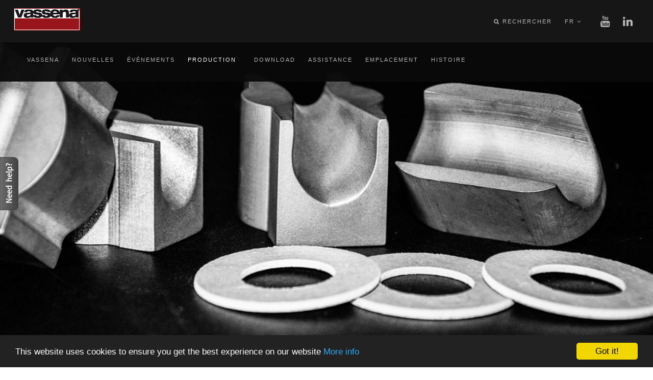

--- FILE ---
content_type: text/html; charset=utf-8
request_url: https://www.vassena.it/index.php/fr/production-fr/patins-en-carbure-tungstene-integral
body_size: 6853
content:

<!DOCTYPE html>
<html lang="fr-fr" dir="ltr" class='com_content view-article itemid-164 j35 mm-hover  ltr'>

<head>
  <meta name="title" content="Patins en carbure tungstène intégral" />
	  <base href="https://www.vassena.it/index.php/fr/production-fr/patins-en-carbure-tungstene-integral" />
  <meta http-equiv="content-type" content="text/html; charset=utf-8" />
  <meta name="keywords" content="Patins en carbure tungstène intégral" />
  <meta name="author" content="Super User" />
  <meta name="description" content="Patins en carbure de tungsten integral
Patins en carbure de tungsten integral
" />
  <meta name="generator" content="Joomla! - Open Source Content Management" />
  <title>Patins en carbure tungstène intégral</title>
  <link href="/templates/rhythm-sharedonthemelock.com/favicon.ico" rel="shortcut icon" type="image/vnd.microsoft.icon" />
  <link href="https://www.vassena.it/index.php/fr/component/search/?Itemid=164&amp;format=opensearch" rel="search" title="Valider Vassena" type="application/opensearchdescription+xml" />
  <link rel="stylesheet" href="/templates/rhythm-sharedonthemelock.com/local/css/bootstrap.css" type="text/css" />
  <link rel="stylesheet" href="/components/com_jrealtimeanalytics/css/mainstyle.css" type="text/css" />
  <link rel="stylesheet" href="/templates/rhythm-sharedonthemelock.com/local/css/sppagebuilder.css" type="text/css" />
  <link rel="stylesheet" href="/templates/rhythm-sharedonthemelock.com/local/css/owl.carousel.css" type="text/css" />
  <link rel="stylesheet" href="/templates/system/css/system.css" type="text/css" />
  <link rel="stylesheet" href="/templates/rhythm-sharedonthemelock.com/local/css/template.css" type="text/css" />
  <link rel="stylesheet" href="/templates/rhythm-sharedonthemelock.com/fonts/font-awesome/css/font-awesome.min.css" type="text/css" />
  <link rel="stylesheet" href="/templates/rhythm-sharedonthemelock.com/fonts/et-line/css/et-line.css" type="text/css" />
  <link rel="stylesheet" href="/templates/rhythm-sharedonthemelock.com/css/magnific-popup.css" type="text/css" />
  <link rel="stylesheet" href="/templates/rhythm-sharedonthemelock.com/css/animate.min.css" type="text/css" />
  <link rel="stylesheet" href="http://fonts.googleapis.com/css?family=Open+Sans:400italic,700italic,400,300,700" type="text/css" />
  <link rel="stylesheet" href="http://fonts.googleapis.com/css?family=Dosis:300,400,700" type="text/css" />
  <link rel="stylesheet" href="/media/mod_languages/css/template.css" type="text/css" />
  <link rel="stylesheet" href="/media/widgetkit/wk-styles-1a6caa3e.css" type="text/css" id="wk-styles-css" />
  <script src="/media/jui/js/jquery.min.js" type="text/javascript"></script>
  <script src="/media/jui/js/jquery-noconflict.js" type="text/javascript"></script>
  <script src="/media/jui/js/jquery-migrate.min.js" type="text/javascript"></script>
  <script src="/components/com_jrealtimeanalytics/js/jquery.noconflict.js" type="text/javascript"></script>
  <script src="/components/com_jrealtimeanalytics/js/stream.js" type="text/javascript" defer="defer"></script>
  <script src="/components/com_jrealtimeanalytics/js/heatmap.js" type="text/javascript" defer="defer"></script>
  <script src="/media/system/js/caption.js" type="text/javascript"></script>
  <script src="/plugins/system/t3/base-bs3/bootstrap/js/bootstrap.js" type="text/javascript"></script>
  <script src="/plugins/system/t3/base-bs3/js/jquery.tap.min.js" type="text/javascript"></script>
  <script src="/plugins/system/t3/base-bs3/js/script.js" type="text/javascript"></script>
  <script src="/plugins/system/t3/base-bs3/js/menu.js" type="text/javascript"></script>
  <script src="/templates/rhythm-sharedonthemelock.com/js/jquery.easing.1.3.js" type="text/javascript"></script>
  <script src="/templates/rhythm-sharedonthemelock.com/js/jquery.countTo.js" type="text/javascript"></script>
  <script src="/templates/rhythm-sharedonthemelock.com/js/SmoothScroll.js" type="text/javascript"></script>
  <script src="/templates/rhythm-sharedonthemelock.com/js/jquery.scrollTo.min.js" type="text/javascript"></script>
  <script src="/templates/rhythm-sharedonthemelock.com/js/jquery.localScroll.min.js" type="text/javascript"></script>
  <script src="/templates/rhythm-sharedonthemelock.com/js/jquery.parallax-1.1.3.js" type="text/javascript"></script>
  <script src="/templates/rhythm-sharedonthemelock.com/js/jquery.knob.min.js" type="text/javascript"></script>
  <script src="/templates/rhythm-sharedonthemelock.com/js/owl.carousel.js" type="text/javascript"></script>
  <script src="/templates/rhythm-sharedonthemelock.com/js/jquery.magnific-popup.min.js" type="text/javascript"></script>
  <script src="/templates/rhythm-sharedonthemelock.com/js/script.js" type="text/javascript"></script>
  <script src="/media/widgetkit/uikit-51ade6bb.js" type="text/javascript"></script>
  <script src="/media/widgetkit/wk-scripts-b6bf16b8.js" type="text/javascript"></script>
  <script type="text/javascript">
				var COM_JREALTIME_NETWORK_ERROR = 'A network error occurred during data stream: '; var jrealtimeBaseURI='https://www.vassena.it/';jQuery(window).on('load',  function() {
				new JCaption('img.caption');
			});jQuery(document).ready(function(){
	jQuery('.hasTooltip').tooltip({"html": true,"container": "body"});
});
  </script>

			
	<!-- Favicons -->
	<link rel="apple-touch-icon" href="/var/www/vhosts/vassena.it/httpdocs/templates/rhythm-sharedonthemelock.com/apple-touch-icon.png">
	<link rel="apple-touch-icon" sizes="72x72" href="/var/www/vhosts/vassena.it/httpdocs/templates/rhythm-sharedonthemelock.com/apple-touch-icon-72x72.png">
	<link rel="apple-touch-icon" sizes="114x114" href="/var/www/vhosts/vassena.it/httpdocs/templates/rhythm-sharedonthemelock.com/apple-touch-icon-114x114.png">

<!-- META FOR IOS & HANDHELD -->
	<meta name="viewport" content="width=device-width, initial-scale=1.0, maximum-scale=1.0, user-scalable=no"/>
	<style type="text/stylesheet">
		@-webkit-viewport   { width: device-width; }
		@-moz-viewport      { width: device-width; }
		@-ms-viewport       { width: device-width; }
		@-o-viewport        { width: device-width; }
		@viewport           { width: device-width; }
	</style>
	<script type="text/javascript">
		//<![CDATA[
		if (navigator.userAgent.match(/IEMobile\/10\.0/)) {
			var msViewportStyle = document.createElement("style");
			msViewportStyle.appendChild(
				document.createTextNode("@-ms-viewport{width:auto!important}")
			);
			document.getElementsByTagName("head")[0].appendChild(msViewportStyle);
		}
		//]]>
	</script>
<meta name="HandheldFriendly" content="true"/>
<meta name="apple-mobile-web-app-capable" content="YES"/>
<!-- //META FOR IOS & HANDHELD -->




<!-- Le HTML5 shim and media query for IE8 support -->
<!--[if lt IE 9]>
<script src="//html5shim.googlecode.com/svn/trunk/html5.js"></script>
<script type="text/javascript" src="/plugins/system/t3/base-bs3/js/respond.min.js"></script>
<![endif]-->

<!-- You can add Google Analytics here or use T3 Injection feature -->
<script type="text/javascript" src="https://cdnjs.cloudflare.com/ajax/libs/mootools/1.6.0/mootools-core.min.js"></script>
<style>
.logo-img {
    max-height: 70%;
    width: auto;
}
.t3-navhelper {
    padding: 0;
    background: transparent;
}
.owl-item .item {
    margin: 0;
}
.footer-social-links {
    margin-bottom: 0;
    margin-top: 7em;
}
.titleSlogan {
    display: none;
}
.article-intro img, .article-content img.flag {
    display: inline;
}
@media (max-width: 768px) {
    .searchTrigger {
        display: none;
    }
}

#t3-mainnav {
    border: 1px solid transparent;
}

.acm-slideshow .owl-carousel .item {
    max-height: 720px;
}
#acm-slideshow-108 > div > div > div > div > div.item,
#acm-slideshow-170 > div > div > div > div > div.item,
#acm-slideshow-132 > div > div > div > div > div.item,
#acm-slideshow-133 > div > div > div > div > div.item,
#acm-slideshow-134 > div > div > div > div > div.item {
    max-height: 420px;
}
#acm-slideshow-90 {
    /*padding-top: 55px*/
}
.widePTPB {
    padding-top: 60px;
}
.table.table-noborder td {
    border: 0 !important;
}
.footer-social-links a.facebook {
    color: white;
}
.footer-social-links a.facebook:before {
    background: #3b5998;
}
.footer-social-links a.facebook:hover:before {
    background: #8b9dc3;
}
.footer-social-links a.facebook:before {
    border: 1px solid #3b5998;
}
.footer-social-links a.twitter {
    color: white;
}
.footer-social-links a.twitter:before {
    background: #55acee;
}
.footer-social-links a.twitter:hover:before {
    background: #91C6EF;
}
.footer-social-links a.twitter:before {
    border: 1px solid #55acee;
}/*
.social-navbar a.twitter {
    background: #55acee;
}
.social-navbar a.twitter:hover {
    background: #91C6EF;
}*/
.footer-social-links a.youtube {
    color: white;
}
.footer-social-links a.youtube:before {
    background: #b31217;
}
.footer-social-links a.youtube:hover:before {
    background: #e52d27;
}
.footer-social-links a.youtube:before {
    border: 1px solid #b31217;
}/*
.social-navbar a.youtube {
    background: #b31217;
}
.social-navbar a.youtube:hover {
    background: #e52d27;
}*/
.footer-social-links a.google-plus {
    color: white;
}
.footer-social-links a.google-plus:before {
    background: #d34836;
}
.footer-social-links a.google-plus:hover:before {
    background: #D06E61;
}
.footer-social-links a.google-plus:before {
    border: 1px solid #d34836;
}
/*
.social-navbar a.google-plus {
    background: #d34836;
}
.social-navbar a.google-plus:hover {
    background: #D06E61;
}*/
.affix .head-search > div > a, .affix .head-search > div {
    line-height: 55px !important;
}
.social-navbar a {
    line-height: 83px !important;
    margin: 0;
    padding-left: 0.5em;
    padding-right: 0.5em;
    font-size: 2em;
    display: block;
    transition: background 0.5s;
    float: left;
    width: 2em;
    text-align: center;
    cursor: pointer;
}/*
.social-navbar a.facebook {
    background: #3b5998;
}
.social-navbar a.facebook:hover {
    background: #8b9dc3;
}*/
#t3-mainnav .navbar-header {
    line-height: 83px;
}
.head-search > div > a {
    line-height: 83px;
}
.lang-inline > li, .head-search .form-inline.form-search {
    line-height: normal;
}
#t3-mainnav .nav > li > a {
    line-height: 83px;
}
.head-search > div {
    float: left;
}

#cavas_id140 {
    position: fixed !important;
    top: 0;
    left: 0;
    width: 100% !important;
    height: 100% !important;
    z-index: -10;
}

.itemid-108 .t3-wrapper {
    background: rgba(255,255,255,0.65);
}
/*
.t3-mainnav .full-wrapper {
    margin-right: 0;
}*/

.table-bordered > thead > tr > th, .table-bordered > tbody > tr > th, .table-bordered > tfoot > tr > th, .table-bordered > thead > tr > td, .table-bordered > tbody > tr > td, .table-bordered > tfoot > tr > td {
    border: 1px solid rgb(37, 37, 37);
    background-color: #111;
    color: #f5f5f5;
}
/*
.mbYTP_wrapper iframe {
position: absolute;
    width: 100% !important;
    height: 100% !important;
    margin-top: 0 !important;
    margin-left: 0 !important;
}*/
.ragno-bg {
    background-size: 100% 100%;
    background-image: url('/images/ragno.jpg');
    /*background-size: 100% 100%;*/
    background-repeat: no-repeat;
    background-position: 0 !important;
}
.ragno-2-bg {
    background-size: 100% 100%;
    background-image: url('/images/ragnoslide2.jpg');
    /*background-size: 100% 100%;*/
    background-repeat: no-repeat;
    background-position: 0 !important;
}
/*.top-padding #t3-top {
    margin-bottom: 140px;
}*/
input {
text-transform: none !important;
}

.acm-slideshow #acm-slideshow-90 .owl-carousel .item {
    max-height: 900px !important;
}

.darkbg {
    padding-top: calc(1em + 6px);
    padding-bottom: 1.5em;
    background-color: #FFFFFF;
}
.cadre_alert_cookies {
    width: 100%;
    z-index: 999;
    top: 85px;
    left: 0;
    position: absolute;
}
.langTrigger + div a {
    width: 48px;
}
.searchTrigger + form, .langTrigger + div {
    width: auto;
}
.itemid-103 .navbar .nav > li > a, .itemid-103 .navbar  .head-search > div > a,
.itemid-124 .navbar .nav > li > a, .itemid-124 .navbar  .head-search > div > a,
.itemid-118 .navbar .nav > li > a, .itemid-118 .navbar  .head-search > div > a,
.itemid-210 .navbar .nav > li > a, .itemid-210 .navbar  .head-search > div > a,
.itemid-110 .navbar .nav > li > a, .itemid-110 .navbar  .head-search > div > a {
    color: white;
}
.itemid-103 .navbar.affix .nav > li > a, .itemid-103 .navbar.affix  .head-search > div > a,
.itemid-124 .navbar.affix .nav > li > a, .itemid-124 .navbar.affix  .head-search > div > a,
.itemid-118 .navbar.affix .nav > li > a, .itemid-118 .navbar.affix  .head-search > div > a,
.itemid-210 .navbar.affix .nav > li > a, .itemid-210 .navbar.affix  .head-search > div > a,
.itemid-110 .navbar.affix .nav > li > a, .itemid-110 .navbar.affix  .head-search > div > a {
    color: #060606;
}

.affix .t3-navbar-collapse {
  background-color: white;
}

.dark.affix .t3-navbar-collapse {
  background-color: #111111;
}
#t3-bottom {
    background-color: white;
}

.owl-pagination {
    bottom: 60px;
}
#acm-slideshow-178 > div > div > div > div > div.item {
  height: 100vh;
  max-height: 100vh;
}

#acm-slideshow-178 > div > div > div > div > div.item > img {
  min-height: 100vh;
  min-width: 100%;
  height: 100vh;
  width: auto;
  max-width: initial;
}

#acm-slideshow-178 .owl-pagination { 
  left: 0
}
</style>
<!-- Begin Cookie Consent plugin by Silktide - http://silktide.com/cookieconsent -->
<script type="text/javascript">
    window.cookieconsent_options = {"message":"This website uses cookies to ensure you get the best experience on our website","dismiss":"Got it!","learnMore":"More info","link":"/index.php/privacy-policy","theme":"dark-bottom"};
</script>

<script type="text/javascript" src="//cdnjs.cloudflare.com/ajax/libs/cookieconsent2/1.0.10/cookieconsent.min.js"></script>
<!-- End Cookie Consent plugin -->
</head>

<body>
<script>
setInterval(function () {jQuery('.owl-next').trigger('mouseup.owlControls')}, 5000);
</script>

<!-- PRELOADER -->
<div class="preloader"><div class="loader"></div></div>

<div class="t3-wrapper"> <!-- Need this wrapper for off-canvas menu. Remove if you don't use of-canvas -->

	
<div id="t3-top"></div>
	

<!-- MAIN NAVIGATION -->
<nav id="t3-mainnav" class="wrap navbar t3-mainnav dark">
		
		<div class="full-wrapper clearfix no-container" style="position: relative;">
	
		<!-- LOGO -->
		<h1 class="logo-image">
			<a href="/" title="Vassena">
									<img class="logo-img" src="/images/logo.gif" alt="Vassena"  />
												<span>Vassena</span>
			</a>
			<small class="site-slogan"></small>
		</h1>
		<!-- // LOGO -->
		
		<!-- Brand and toggle get grouped for better mobile display -->
		<div class="navbar-header">
		
			
			
		</div>

			
				<!-- HEAD SEARCH -->
		<div class="head-search ">
			<div class="search">

<a href="#" class="searchTrigger"><i class="fa fa-search not-this"></i> Rechercher</a>	<form action="/index.php/fr/production-fr/patins-en-carbure-tungstene-integral" method="post" class="form-inline form-search">
		<label for="mod-search-searchword" class="element-invisible">Rechercher</label> <input name="searchword" id="mod-search-searchword" maxlength="200"  class="form-control" type="text" size="0" placeholder="Recherche..." />		<input type="hidden" name="task" value="search" />
		<input type="hidden" name="option" value="com_search" />
		<input type="hidden" name="Itemid" value="164" />
	</form>
</div>

<div class="mod-languages">
<a href="#" class="langTrigger">FR <i class="fa fa-angle-down"></i></a><div class="hide1st">	
			<ul class="lang-inline">
									<li class="" dir="ltr">
				<a href="/index.php/it/">
									<img src="/media/mod_languages/images/it.gif" alt="Italiano" title="Italiano" />								</a>
				</li>
												<li class="" dir="ltr">
				<a href="/index.php/ru/">
									<img src="/media/mod_languages/images/ru.gif" alt="Русский" title="Русский" />								</a>
				</li>
												<li class="lang-active" dir="ltr">
				<a href="/index.php/fr/production-fr/patins-en-carbure-tungstene-integral">
									<img src="/media/mod_languages/images/fr.gif" alt="Français" title="Français" />								</a>
				</li>
												<li class="" dir="ltr">
				<a href="/index.php/de/">
									<img src="/media/mod_languages/images/de.gif" alt="Deutsch" title="Deutsch" />								</a>
				</li>
												<li class="" dir="ltr">
				<a href="/index.php/en/">
									<img src="/media/mod_languages/images/en.gif" alt="English" title="English" />								</a>
				</li>
							</ul>
	
	</div></div>

            <div class="social-navbar">
              <!--<a href="#" class="facebook"><i class="fa fa-facebook"></i></a>-->
              <a href="https://www.youtube.com/channel/UCwEXXdSbvjRZW5cME65ml1A" class="youtube"><i class="fa fa-youtube"></i></a>
              <a href="https://www.linkedin.com/company/1853286" class="linkedin"><i class="fa fa-linkedin"></i></a>
              <!--<a href="#" class="google-plus"><i class="fa fa-google-plus"></i></a>-->
          </div>
      </div>
		<!-- //HEAD SEARCH -->
		
		<div class="t3-navbar navbar-collapse collapse">
					<ul class="nav navbar-nav">
			<li class="item-118">				<a href="/index.php/fr/" >Vassena</a>
				</li><li class="item-150">				<a href="/index.php/fr/nouvelles" >Nouvelles</a>
				</li><li class="item-243">				<a href="/index.php/fr/evenements" >événements</a>
				</li><li class="item-120 active deeper dropdown parent">				<a class="dropdown-toggle" href="/index.php/fr/production-fr"  data-toggle="dropdown">Production<em class="caret"></em></a>
				<ul class="dropdown-menu" role="menu"><li class="item-153">				<a href="/index.php/fr/production-fr/filieres-de-pression" >Filières de pression</a>
				</li><li class="item-161">				<a href="/index.php/fr/production-fr/filieres-rondes" >Filières rondes</a>
				</li><li class="item-162">				<a href="/index.php/fr/production-fr/filieres-profilees" >Filières profilées</a>
				</li><li class="item-247">				<a href="/index.php/fr/production-fr/le-meilleur-produit" > LE MEILLEUR PRODUIT 19.38</a>
				</li><li class="item-267">				<a href="/index.php/fr/production-fr/diamond-dies" >Filières diamantées</a>
				</li><li class="item-163">				<a href="/index.php/fr/production-fr/douilles" >Douilles</a>
				</li><li class="item-164 current active">				<a href="/index.php/fr/production-fr/patins-en-carbure-tungstene-integral" >Patins en carbure tungstène intégral</a>
				</li><li class="item-165">				<a href="/index.php/fr/production-fr/polisseuse-de-fil" >Polisseuse de fil</a>
				</li><li class="item-166">				<a href="/index.php/fr/production-fr/materiaux-subsidiaires" >Matériaux subsidiaires</a>
				</li><li class="item-256">				<a href="/index.php/fr/production-fr/macchine-da-rettifica-filiere-7" >Rectifieuses pour matrices</a>
				</li><li class="item-259">				<a href="/index.php/fr/production-fr/dessin-a-ultrasons" >Dessin à ultrasons</a>
				</li><li class="item-278">				<a href="/index.php/fr/production-fr/shaving-dies-2" >Shaving dies</a>
				</li><li class="item-292">				<a href="/index.php/fr/production-fr/filiere-pcd-et-diamant-naturel" >Filiere Pcd et diamant naturel </a>
				</li></ul></li><li class="item-121">				<a href="/index.php/fr/download-fr" >Download</a>
				</li><li class="item-122">				<a href="/index.php/fr/assistance" >Assistance</a>
				</li><li class="item-123">				<a href="/index.php/fr/emplacement" >Emplacement</a>
				</li><li class="item-286">				<a href="/index.php/fr/storia-fr" >HISTOIRE</a>
				</li>		</ul>
	
		</div>

	</div>
	</nav>
<!-- //MAIN NAVIGATION -->

	

	
	<!-- NAV HELPER -->
	<nav class="wrap parallax-3 t3-navhelper navhelper-0 noSlogan">
				
<div data-uk-slideshow="{kenburns: '15s', kenburnsanimations: 'uk-animation-bottom-center'}">

    <div class="uk-position-relative">

        <ul class="uk-slideshow uk-slideshow-fullscreen">
        
            <li style="min-height: 300px;">

                
                    <img src="/images/production/5/2.png" alt="1">
                    
                    
                
            </li>

                </ul>

        
        
    </div>

    
</div>

				<div class="navhelperbg withTitle">
			<div class="container">
								<div class="row">
										<div class="col-md-8">
						<hgroup class="titleSlogan">
							<h1 class="pageTitle">Patins en carbure tungstène intégral</h1>
													</hgroup>
					</div>
										<div class="col-md-4">
						
					</div>
				</div>
							</div>
		</div>
	</nav>
	<!-- //NAV HELPER -->

	

<div id="t3-mainbody" class="container t3-mainbody">
	<div class="row">

		<!-- MAIN CONTENT -->
		<div id="t3-content" class="t3-content col-xs-12">
						
	<div class="page-header clearfix">
		<h1 class="page-title">Patins en carbure tungstène intégral</h1>
	</div>

<div class="item-page clearfix">


<!-- Article -->
<article itemscope itemtype="http://schema.org/Article">
	<meta itemprop="inLanguage" content="fr-FR" />

	
<header class="article-header clearfix">
	<h1 class="article-title" itemprop="name">
					<a href="/index.php/fr/production-fr/patins-en-carbure-tungstene-integral" itemprop="url" title="Patins en carbure tungstène intégral">
				Patins en carbure tungstène intégral</a>
			</h1>

			</header>

<!-- Aside -->
<!-- //Aside -->






	

	
	
	<section class="article-content clearfix" itemprop="articleBody">
		<h1 style="text-align: center;">Patins en carbure de tungsten integral</h1>
<p style="text-align: center;">Patins en carbure de tungsten integral</p>
<p><img style="display: block; margin-left: auto; margin-right: auto;" src="/images/production/5/1.png" alt="" width="759" height="341" /></p> 	</section>

  <!-- footer -->
    <!-- //footer -->

	
	
	
</article>
<!-- //Article -->


</div>
		</div>
		<!-- //MAIN CONTENT -->

	</div>
</div> 
	
<section id="t3-bottom" class="t3-bottom widePTPB border-top">
	
		<div class="t3-bottom-social container ">
		

<div class="custom"  >
	<p style="text-align: center;" class="p1"><strong><span class="s1">The company "Vassena" reserves the right, at its own discretion,</span></strong></p>
<p style="text-align: center;" class="p1"><strong><span class="s1">to implement changes that can only improve the quality of its product</span></strong></p>
<p style="text-align: center;" class="p1"><strong><span class="s1">without prior notice</span></strong></p></div>

	</div>
	</section>

<!-- FOOTER -->
<footer id="t3-footer" class="wrap t3-footer">
		
	
		<!-- FOOT NAVIGATION -->
	<div class="footNav"><div class="container">
			<!-- SPOTLIGHT -->
	<div class="t3-spotlight t3-footnav  row">
					<div class=" col-lg-2 col-md-2 col-sm-4 col-xs-6">
								<div class="t3-module module " id="Mod96"><div class="module-inner"><div class="module-ct">

<div class="custom"  >
	<p><img src="/images/bandieraeu.png" alt="" width="158" height="102" /> </p></div>
</div></div></div>
							</div>
					<div class=" col-lg-2 col-md-2 col-sm-4 col-xs-6">
								<div class="t3-module module " id="Mod92"><div class="module-inner"><div class="module-ct">

<div class="custom"  >
	<p><strong>VASSENA® FILIERE Srl</strong><br />Via Paradiso 5<br />Po.Box 62<br />23864 Malgrate<br />(LECCO) Italy</p></div>
</div></div></div>
							</div>
					<div class=" col-lg-2 col-md-2 col-sm-4 col-xs-6">
								<div class="t3-module module " id="Mod93"><div class="module-inner"><div class="module-ct">

<div class="custom"  >
	<p> Tel. +39 0341 583083<br />Skype: vassenafilieremalgrate<br />Fax +39 0341 583363<br />Mob. +39 335 5287267</p></div>
</div></div></div>
							</div>
					<div class=" col-lg-2 col-md-2 col-sm-4 col-xs-6">
								<div class="t3-module module " id="Mod95"><div class="module-inner"><div class="module-ct">

<div class="custom"  >
	<p>www.vassena.it<br /><a href="mailto:info@vassena.it" target="_blank">info@vassena.it</a><br />vassena@pec.it<br />P.I./VAT 01913490130</p></div>
</div></div></div>
							</div>
					<div class=" col-lg-2 col-md-2 col-sm-4 col-xs-6">
								<div class="t3-module module " id="Mod97"><div class="module-inner"><div class="module-ct">

<div class="custom"  >
	<p><img src="/images/footer/ecoradis.ashx" alt="" width="140" height="50" /></p>
<p><a title="expometals" href="https://www.expometals.net/" target="_blank" rel="alternate"><img src="/images/expometals_logo2015.png" alt="" width="137" height="19" /></a></p>
<p><a href="http://www.wireworld.com" target="_blank" rel="alternate"><img src="/images/wireworld.png" alt="" width="94" height="44" /></a></p>
<p><img src="/images/AIM.gif" alt="" width="142" height="60" /></p>
<p><img src="/images/DHL_Express_logo_rgb.png" alt="" width="117" height="38" /></p>
<p><img src="/images/DHL_Group_GoGreen-Plus_rgb.png" alt="" width="119" height="38" /></p></div>
</div></div></div>
							</div>
					<div class=" col-lg-2 col-md-2 col-sm-4 col-xs-6">
								<div class="t3-module module " id="Mod98"><div class="module-inner"><div class="module-ct">

<div class="custom"  >
	<p><img src="/images/footer/cert1.ashx" alt="" width="50" height="50" />    <img src="/images/footer/cert2.ashx" alt="" width="50" height="50" /></p>
<p><a href="http://www.wireworld.com/">Wire World - Your Global Wire &amp; Cable Resource and Directory</a></p>
<p><img src="/images/confindustria.png" alt="" /></p>
<p><img src="/images/LagoComo_logo1.png" alt="" width="190" height="80" /></p></div>
</div></div></div>
							</div>
			</div>
<!-- SPOTLIGHT -->	</div></div>
	<!-- //FOOT NAVIGATION -->
		
		<section class="t3-copyright">
		<div class="container">
			<div class="row">
								<div class="col-md-12 text-center copyright ">
					<div class="module">
	<small>Copyright &#169; 2026 Vassena - Tous droits réservés Designed by <a href="http://www.joomlart.com/" title="Visit Joomlart.com!" rel="nofollow">JoomlArt.com</a>.</small>
	<small><a href='https://www.joomla.org'>Joomla!</a> est un Logiciel Libre diffusé sous licence <a href='http://www.gnu.org/licenses/gpl-2.0.html'>GNU General Public</a></small>
</div>
		<div class="mod_mylivechat">
	<script type="text/javascript" async="async" defer="defer" data-cfasync="false" src="https://www.mylivechat.com/chatwidget.aspx?hccid=79261005"></script>	
		</div>
	
				  				</div>
											</div>
		</div>
	</section>
	
</footer>
<!-- //FOOTER -->
</div>


<div id="toTop" class="fixed"><i class="fa fa-caret-up"></i></div>
</body>
</html>

--- FILE ---
content_type: text/css
request_url: https://www.vassena.it/templates/rhythm-sharedonthemelock.com/local/css/sppagebuilder.css
body_size: 8184
content:
#sp-page-builder .sppb-section {
  z-index: 1;
  position: relative;
}
#sp-page-builder .sppb-section:first-child {
  margin-top: 0;
}
#sp-page-builder .sppb-section.navhelper,
#sp-page-builder .sppb-section.breadcrumbs {
  padding-top: 250px;
}
#sp-page-builder .sppb-section.navhelper:before,
#sp-page-builder .sppb-section.breadcrumbs:before {
  top: 235px;
}
#t3-off-canvas ~ #sp-page-builder {
  overflow: hidden;
}
.sppb-addon-cta .sppb-cta-title {
  margin-top: 0;
  font-size: 36px;
  line-height: 36px;
  margin-bottom: 15px;
  border: 0;
}
.sppb-addon-cta .sppb-cta-subtitle {
  font-size: 24px;
  line-height: 24px;
  margin-top: 0;
  margin-bottom: 0;
}
.sppb-addon-cta .sppb-cta-text {
  margin-top: 15px;
  margin-bottom: 0;
}
@media screen and (min-width: 768px) {
  .sppb-addon-cta .sppb-row {
    display: table-row;
    height: 100%;
  }
  .sppb-addon-cta .sppb-row > div {
    display: table-cell;
    vertical-align: middle;
    float: none;
  }
}
.sppb-addon-facebook-likebox * {
  max-width: 100% !important;
}
.sppb-gallery {
  list-style: none;
  padding: 0;
  margin: 0;
}
.sppb-gallery li {
  display: inline-block;
  float: left;
  padding: 0;
  -webkit-box-sizing: border-box;
  -moz-box-sizing: border-box;
  box-sizing: border-box;
}
.sppb-gallery li a {
  display: block;
}
.sppb-addon-persion .sppb-addon-content > div {
  margin-top: 15px;
}
.sppb-addon-persion .sppb-addon-content > div:first-child {
  margin-top: 0;
}
.sppb-addon-persion .sppb-person-information > span {
  display: block;
}
.sppb-addon-persion .sppb-person-information > span.sppb-person-name {
  font-size: 16px;
  font-weight: bold;
}
.sppb-addon-persion .sppb-person-information > span.sppb-person-designation {
  font-size: 12px;
  color: #888;
}
.sppb-addon-persion .sppb-person-social {
  list-style: none;
  display: block;
  padding: 0;
  margin: 0 -8px;
}
.sppb-addon-persion .sppb-person-social > li {
  display: inline-block;
  margin: 0 8px;
}
.sppb-addon-persion .sppb-person-social > li > a {
  display: block;
  font-size: 16px;
  line-height: 16px;
  color: #999;
}
.sppb-addon-persion .sppb-person-social > li > a:hover {
  color: #666;
}
.sppb-pricing-box {
  border: 1px solid #e5e5e5;
  padding: 20px;
}
.sppb-pricing-box.sppb-pricing-featured {
  border-color: #7FBA00;
  background-color: #7FBA00;
  color: #fff;
}
.sppb-pricing-box .sppb-pricing-header .sppb-pricing-title {
  margin-top: 0;
  padding: 0;
  font-size: 18px;
  font-weight: bold;
  text-transform: uppercase;
  margin-bottom: 20px;
}
.sppb-pricing-box .sppb-pricing-header > span.sppb-pricing-price {
  font-size: 24px;
  line-height: 24px;
}
.sppb-pricing-box .sppb-pricing-header > span.sppb-pricing-duration {
  font-size: 16px;
  line-height: 16px;
}
.sppb-pricing-box .sppb-pricing-features {
  padding: 20px 0;
}
.sppb-pricing-box .sppb-pricing-features > ul {
  list-style: none;
  padding: 0;
  margin: 0;
}
.sppb-pricing-box .sppb-pricing-features > ul > li {
  display: block;
  padding: 5px 0;
}
.sppb-addon-animated-number .sppb-addon-content {
  display: inline-block;
}
.sppb-addon-animated-number .sppb-addon-content .sppb-animated-number-title {
  margin-top: 10px;
}
.sppb-addon-animated-number.sppb-hasbg .sppb-addon-content {
  padding: 20px;
}
.sppb-flickr-gallery {
  list-style: none;
  padding: 0;
  margin: -5px;
}
.sppb-flickr-gallery:before,
.sppb-flickr-gallery:after {
  content: " ";
  display: table;
}
.sppb-flickr-gallery:after {
  clear: both;
}
.sppb-flickr-gallery li {
  display: block;
  float: left;
  margin: 5px;
}
.sppb-flickr-gallery li a {
  display: block;
}
.sppb-flickr-gallery li a > img {
  width: 64px;
  height: 64px;
}
.sppb-pie-chart {
  position: relative;
  display: inline-block;
}
.sppb-pie-chart canvas {
  position: absolute;
  top: 0;
  left: 0;
}
.sppb-pie-chart .sppb-chart-percent {
  font-size: 24px;
}
.sppb-pie-chart .sppb-chart-icon,
.sppb-pie-chart .sppb-chart-percent {
  width: 100%;
  height: 100%;
  display: table;
}
.sppb-pie-chart .sppb-chart-icon span,
.sppb-pie-chart .sppb-chart-percent span {
  display: table-cell;
  vertical-align: middle;
}
#sp-page-builder img {
  vertical-align: middle;
}
.sppb-img-responsive,
.sppb-carousel-inner > .sppb-item > img,
.sppb-carousel-inner > .sppb-item > a > img {
  display: inline-block;
  width: 100% \9;
  max-width: 100%;
  height: auto;
}
.sppb-img-rounded {
  border-radius: 6px;
}
.sppb-img-thumbnail {
  padding: 4px;
  line-height: 1.42857143;
  background-color: #ffffff;
  border: 1px solid #dddddd;
  border-radius: 4px;
  -webkit-transition: all 0.2s ease-in-out;
  -o-transition: all 0.2s ease-in-out;
  transition: all 0.2s ease-in-out;
  display: inline-block;
  width: 100% \9;
  max-width: 100%;
  height: auto;
}
.sppb-img-circle {
  border-radius: 50%;
}
hr {
  margin-top: 20px;
  margin-bottom: 20px;
  border: 0;
  border-top: 1px solid #eeeeee;
}
.sppb-lead {
  margin-bottom: 20px;
  font-size: 16px;
  font-weight: 300;
  line-height: 1.4;
}
@media (min-width: 768px) {
  .sppb-lead {
    font-size: 21px;
  }
}
.sppb-icon > span {
  width: 40px;
  height: 40px;
  line-height: 40px;
  margin: 0 0 10px;
  font-size: 28px;
  color: #111111;
}
.sppb-feature-box-title {
  margin: 0 0 17px 0;
  padding: 0;
  font-size: 15px;
  font-weight: 400;
  color: #111111;
  text-transform: uppercase;
  letter-spacing: 0.2em;
}
.sppb-text-right .sppb-icon > span,
.sppb-text-left .sppb-icon > span {
  margin: 0;
}
.sppb-text-right .sppb-media-heading,
.sppb-text-left .sppb-media-heading {
  margin: 0 0 10px 0;
}
.sppb-text-right .sppb-addon-text,
.sppb-text-left .sppb-addon-text {
  font-size: 13px;
  font-weight: 300;
  color: #999;
}
.sppb-text-left {
  text-align: left;
}
.sppb-text-left .sppb-icon > span {
  float: left;
  margin-right: 15px;
}
.sppb-text-right {
  text-align: right;
}
.sppb-text-right .sppb-icon > span {
  float: right;
  margin-left: 15px;
}
.sppb-text-center {
  text-align: center;
}
.sppb-text-center .sppb-text-center .sppb-img-responsive {
  display: inline-block;
}
.sppb-text-justify {
  text-align: justify;
}
.sppb-text-nowrap {
  white-space: nowrap;
}
.sppb-text-lowercase {
  text-transform: lowercase;
}
.sppb-text-uppercase {
  text-transform: uppercase;
}
.sppb-text-capitalize {
  text-transform: capitalize;
}
.sppb-text-muted {
  color: #777777;
}
.sppb-text-primary {
  color: #111111;
}
a.sppb-text-primary:hover {
  color: #3071a9;
}
.sppb-text-success {
  color: #3c763d;
}
a.sppb-text-success:hover {
  color: #2b542c;
}
.sppb-text-info {
  color: #31708f;
}
a.sppb-text-info:hover {
  color: #245269;
}
.sppb-text-warning {
  color: #8a6d3b;
}
a.sppb-text-warning:hover {
  color: #66512c;
}
.sppb-text-danger {
  color: #a94442;
}
a.sppb-text-danger:hover {
  color: #843534;
}
.sppb-blockquote {
  padding: 10px 20px;
  margin: 0 0 20px;
  font-size: 17.5px;
  border-left: 5px solid #eeeeee;
}
.sppb-blockquote p:last-child,
.sppb-blockquote ul:last-child,
.sppb-blockquote ol:last-child {
  margin-bottom: 0;
}
.sppb-blockquote footer,
.sppb-blockquote small,
.sppb-blockquote .small {
  display: block;
  font-size: 80%;
  line-height: 1.42857143;
  color: #777777;
}
.sppb-blockquote footer:before,
.sppb-blockquote small:before,
.sppb-blockquote .small:before {
  content: '\2014 \00A0';
}
.sppb-blockquote.pull-right {
  padding-right: 15px;
  padding-left: 0;
  border-right: 5px solid #eeeeee;
  border-left: 0;
  text-align: right;
}
.sppb-blockquote.pull-right footer:before,
.sppb-blockquote.pull-right small:before,
.sppb-blockquote.pull-right .small:before {
  content: '';
}
.sppb-blockquote.pull-right footer:after,
.sppb-blockquote.pull-right small:after,
.sppb-blockquote.pull-right .small:after {
  content: '\00A0 \2014';
}
.sppb-blockquote:before,
.sppb-blockquote:after {
  content: "";
}
.sppb-address {
  margin-bottom: 20px;
  font-style: normal;
  line-height: 1.42857143;
}
.sppb-addon-blocknumber .sppb-blocknumber-number {
  display: inline-block;
  text-align: center;
}
.sppb-addon-blocknumber .sppb-media-body.sppb-text-center {
  margin-top: 15px;
}
.sppb-addon-blocknumber .sppb-media-body h1,
.sppb-addon-blocknumber .sppb-media-body h2,
.sppb-addon-blocknumber .sppb-media-body h3,
.sppb-addon-blocknumber .sppb-media-body h4,
.sppb-addon-blocknumber .sppb-media-body h5,
.sppb-addon-blocknumber .sppb-media-body h6 {
  margin-top: 0;
}
.sppb-dropcap:first-letter {
  color: #666;
  display: block;
  float: left;
  font-size: 50px;
  line-height: 40px;
  padding: 4px 8px 0 0;
}
.sppb-code,
.sppb-pre {
  font-family: Menlo, Monaco, Consolas, "Courier New", monospace;
}
.sppb-code {
  padding: 2px 4px;
  font-size: 90%;
  color: #c7254e;
  background-color: #f9f2f4;
  border-radius: 4px;
}
.sppb-pre {
  display: block;
  padding: 9.5px;
  margin: 0 0 10px;
  font-size: 13px;
  line-height: 1.42857143;
  word-break: break-all;
  word-wrap: break-word;
  color: #333333;
  background-color: #f5f5f5;
  border: 1px solid #cccccc;
  border-radius: 4px;
}
.sppb-pre .sppb-code {
  padding: 0;
  font-size: inherit;
  color: inherit;
  white-space: pre-wrap;
  background-color: transparent;
  border-radius: 0;
}
.pre-scrollable {
  max-height: 340px;
  overflow-y: scroll;
}
.sppb-container {
  margin-right: auto;
  margin-left: auto;
  padding-left: 15px;
  padding-right: 15px;
}
@media (min-width: 768px) {
  .sppb-container {
    width: 750px;
  }
}
@media (min-width: 992px) {
  .sppb-container {
    width: 970px;
  }
}
@media (min-width: 1200px) {
  .sppb-container {
    width: 1170px;
  }
}
.sppb-container-fluid {
  margin-right: auto;
  margin-left: auto;
  padding-left: 15px;
  padding-right: 15px;
}
.sppb-container .sppb-row,
.sppb-container-fluid .sppb-row {
  margin-left: -15px;
  margin-right: -15px;
}
.sppb-col-xs-1,
.sppb-col-sm-1,
.sppb-col-md-1,
.sppb-col-lg-1,
.sppb-col-xs-2,
.sppb-col-sm-2,
.sppb-col-md-2,
.sppb-col-lg-2,
.sppb-col-xs-3,
.sppb-col-sm-3,
.sppb-col-md-3,
.sppb-col-lg-3,
.sppb-col-xs-4,
.sppb-col-sm-4,
.sppb-col-md-4,
.sppb-col-lg-4,
.sppb-col-xs-5,
.sppb-col-sm-5,
.sppb-col-md-5,
.sppb-col-lg-5,
.sppb-col-xs-6,
.sppb-col-sm-6,
.sppb-col-md-6,
.sppb-col-lg-6,
.sppb-col-xs-7,
.sppb-col-sm-7,
.sppb-col-md-7,
.sppb-col-lg-7,
.sppb-col-xs-8,
.sppb-col-sm-8,
.sppb-col-md-8,
.sppb-col-lg-8,
.sppb-col-xs-9,
.sppb-col-sm-9,
.sppb-col-md-9,
.sppb-col-lg-9,
.sppb-col-xs-10,
.sppb-col-sm-10,
.sppb-col-md-10,
.sppb-col-lg-10,
.sppb-col-xs-11,
.sppb-col-sm-11,
.sppb-col-md-11,
.sppb-col-lg-11,
.sppb-col-xs-12,
.sppb-col-sm-12,
.sppb-col-md-12,
.sppb-col-lg-12 {
  position: relative;
  min-height: 1px;
}
.sppb-container .sppb-col-xs-1,
.sppb-container .sppb-col-sm-1,
.sppb-container .sppb-col-md-1,
.sppb-container .sppb-col-lg-1,
.sppb-container .sppb-col-xs-2,
.sppb-container .sppb-col-sm-2,
.sppb-container .sppb-col-md-2,
.sppb-container .sppb-col-lg-2,
.sppb-container .sppb-col-xs-3,
.sppb-container .sppb-col-sm-3,
.sppb-container .sppb-col-md-3,
.sppb-container .sppb-col-lg-3,
.sppb-container .sppb-col-xs-4,
.sppb-container .sppb-col-sm-4,
.sppb-container .sppb-col-md-4,
.sppb-container .sppb-col-lg-4,
.sppb-container .sppb-col-xs-5,
.sppb-container .sppb-col-sm-5,
.sppb-container .sppb-col-md-5,
.sppb-container .sppb-col-lg-5,
.sppb-container .sppb-col-xs-6,
.sppb-container .sppb-col-sm-6,
.sppb-container .sppb-col-md-6,
.sppb-container .sppb-col-lg-6,
.sppb-container .sppb-col-xs-7,
.sppb-container .sppb-col-sm-7,
.sppb-container .sppb-col-md-7,
.sppb-container .sppb-col-lg-7,
.sppb-container .sppb-col-xs-8,
.sppb-container .sppb-col-sm-8,
.sppb-container .sppb-col-md-8,
.sppb-container .sppb-col-lg-8,
.sppb-container .sppb-col-xs-9,
.sppb-container .sppb-col-sm-9,
.sppb-container .sppb-col-md-9,
.sppb-container .sppb-col-lg-9,
.sppb-container .sppb-col-xs-10,
.sppb-container .sppb-col-sm-10,
.sppb-container .sppb-col-md-10,
.sppb-container .sppb-col-lg-10,
.sppb-container .sppb-col-xs-11,
.sppb-container .sppb-col-sm-11,
.sppb-container .sppb-col-md-11,
.sppb-container .sppb-col-lg-11,
.sppb-container .sppb-col-xs-12,
.sppb-container .sppb-col-sm-12,
.sppb-container .sppb-col-md-12,
.sppb-container .sppb-col-lg-12 {
  padding-left: 15px;
  padding-right: 15px;
}
.sppb-col-xs-1,
.sppb-col-xs-2,
.sppb-col-xs-3,
.sppb-col-xs-4,
.sppb-col-xs-5,
.sppb-col-xs-6,
.sppb-col-xs-7,
.sppb-col-xs-8,
.sppb-col-xs-9,
.sppb-col-xs-10,
.sppb-col-xs-11,
.sppb-col-xs-12 {
  float: left;
}
.sppb-col-xs-12 {
  width: 100%;
}
.sppb-col-xs-11 {
  width: 91.66666667%;
}
.sppb-col-xs-10 {
  width: 83.33333333%;
}
.sppb-col-xs-9 {
  width: 75%;
}
.sppb-col-xs-8 {
  width: 66.66666667%;
}
.sppb-col-xs-7 {
  width: 58.33333333%;
}
.sppb-col-xs-6 {
  width: 50%;
}
.sppb-col-xs-5 {
  width: 41.66666667%;
}
.sppb-col-xs-4 {
  width: 33.33333333%;
}
.sppb-col-xs-3 {
  width: 25%;
}
.sppb-col-xs-2 {
  width: 16.66666667%;
}
.sppb-col-xs-1 {
  width: 8.33333333%;
}
.sppb-col-xs-pull-12 {
  right: 100%;
}
.sppb-col-xs-pull-11 {
  right: 91.66666667%;
}
.sppb-col-xs-pull-10 {
  right: 83.33333333%;
}
.sppb-col-xs-pull-9 {
  right: 75%;
}
.sppb-col-xs-pull-8 {
  right: 66.66666667%;
}
.sppb-col-xs-pull-7 {
  right: 58.33333333%;
}
.sppb-col-xs-pull-6 {
  right: 50%;
}
.sppb-col-xs-pull-5 {
  right: 41.66666667%;
}
.sppb-col-xs-pull-4 {
  right: 33.33333333%;
}
.sppb-col-xs-pull-3 {
  right: 25%;
}
.sppb-col-xs-pull-2 {
  right: 16.66666667%;
}
.sppb-col-xs-pull-1 {
  right: 8.33333333%;
}
.sppb-col-xs-pull-0 {
  right: auto;
}
.sppb-col-xs-push-12 {
  left: 100%;
}
.sppb-col-xs-push-11 {
  left: 91.66666667%;
}
.sppb-col-xs-push-10 {
  left: 83.33333333%;
}
.sppb-col-xs-push-9 {
  left: 75%;
}
.sppb-col-xs-push-8 {
  left: 66.66666667%;
}
.sppb-col-xs-push-7 {
  left: 58.33333333%;
}
.sppb-col-xs-push-6 {
  left: 50%;
}
.sppb-col-xs-push-5 {
  left: 41.66666667%;
}
.sppb-col-xs-push-4 {
  left: 33.33333333%;
}
.sppb-col-xs-push-3 {
  left: 25%;
}
.sppb-col-xs-push-2 {
  left: 16.66666667%;
}
.sppb-col-xs-push-1 {
  left: 8.33333333%;
}
.sppb-col-xs-push-0 {
  left: auto;
}
.sppb-col-xs-offset-12 {
  margin-left: 100%;
}
.sppb-col-xs-offset-11 {
  margin-left: 91.66666667%;
}
.sppb-col-xs-offset-10 {
  margin-left: 83.33333333%;
}
.sppb-col-xs-offset-9 {
  margin-left: 75%;
}
.sppb-col-xs-offset-8 {
  margin-left: 66.66666667%;
}
.sppb-col-xs-offset-7 {
  margin-left: 58.33333333%;
}
.sppb-col-xs-offset-6 {
  margin-left: 50%;
}
.sppb-col-xs-offset-5 {
  margin-left: 41.66666667%;
}
.sppb-col-xs-offset-4 {
  margin-left: 33.33333333%;
}
.sppb-col-xs-offset-3 {
  margin-left: 25%;
}
.sppb-col-xs-offset-2 {
  margin-left: 16.66666667%;
}
.sppb-col-xs-offset-1 {
  margin-left: 8.33333333%;
}
.sppb-col-xs-offset-0 {
  margin-left: 0%;
}
@media (min-width: 768px) {
  .sppb-col-sm-1,
  .sppb-col-sm-2,
  .sppb-col-sm-3,
  .sppb-col-sm-4,
  .sppb-col-sm-5,
  .sppb-col-sm-6,
  .sppb-col-sm-7,
  .sppb-col-sm-8,
  .sppb-col-sm-9,
  .sppb-col-sm-10,
  .sppb-col-sm-11,
  .sppb-col-sm-12 {
    float: left;
  }
  .sppb-col-sm-12 {
    width: 100%;
  }
  .sppb-col-sm-11 {
    width: 91.66666667%;
  }
  .sppb-col-sm-10 {
    width: 83.33333333%;
  }
  .sppb-col-sm-9 {
    width: 75%;
  }
  .sppb-col-sm-8 {
    width: 66.66666667%;
  }
  .sppb-col-sm-7 {
    width: 58.33333333%;
  }
  .sppb-col-sm-6 {
    width: 50%;
  }
  .sppb-col-sm-5 {
    width: 41.66666667%;
  }
  .sppb-col-sm-4 {
    width: 33.33333333%;
  }
  .sppb-col-sm-3 {
    width: 25%;
  }
  .sppb-col-sm-2 {
    width: 16.66666667%;
  }
  .sppb-col-sm-1 {
    width: 8.33333333%;
  }
  .sppb-col-sm-pull-12 {
    right: 100%;
  }
  .sppb-col-sm-pull-11 {
    right: 91.66666667%;
  }
  .sppb-col-sm-pull-10 {
    right: 83.33333333%;
  }
  .sppb-col-sm-pull-9 {
    right: 75%;
  }
  .sppb-col-sm-pull-8 {
    right: 66.66666667%;
  }
  .sppb-col-sm-pull-7 {
    right: 58.33333333%;
  }
  .sppb-col-sm-pull-6 {
    right: 50%;
  }
  .sppb-col-sm-pull-5 {
    right: 41.66666667%;
  }
  .sppb-col-sm-pull-4 {
    right: 33.33333333%;
  }
  .sppb-col-sm-pull-3 {
    right: 25%;
  }
  .sppb-col-sm-pull-2 {
    right: 16.66666667%;
  }
  .sppb-col-sm-pull-1 {
    right: 8.33333333%;
  }
  .sppb-col-sm-pull-0 {
    right: auto;
  }
  .sppb-col-sm-push-12 {
    left: 100%;
  }
  .sppb-col-sm-push-11 {
    left: 91.66666667%;
  }
  .sppb-col-sm-push-10 {
    left: 83.33333333%;
  }
  .sppb-col-sm-push-9 {
    left: 75%;
  }
  .sppb-col-sm-push-8 {
    left: 66.66666667%;
  }
  .sppb-col-sm-push-7 {
    left: 58.33333333%;
  }
  .sppb-col-sm-push-6 {
    left: 50%;
  }
  .sppb-col-sm-push-5 {
    left: 41.66666667%;
  }
  .sppb-col-sm-push-4 {
    left: 33.33333333%;
  }
  .sppb-col-sm-push-3 {
    left: 25%;
  }
  .sppb-col-sm-push-2 {
    left: 16.66666667%;
  }
  .sppb-col-sm-push-1 {
    left: 8.33333333%;
  }
  .sppb-col-sm-push-0 {
    left: auto;
  }
  .sppb-col-sm-offset-12 {
    margin-left: 100%;
  }
  .sppb-col-sm-offset-11 {
    margin-left: 91.66666667%;
  }
  .sppb-col-sm-offset-10 {
    margin-left: 83.33333333%;
  }
  .sppb-col-sm-offset-9 {
    margin-left: 75%;
  }
  .sppb-col-sm-offset-8 {
    margin-left: 66.66666667%;
  }
  .sppb-col-sm-offset-7 {
    margin-left: 58.33333333%;
  }
  .sppb-col-sm-offset-6 {
    margin-left: 50%;
  }
  .sppb-col-sm-offset-5 {
    margin-left: 41.66666667%;
  }
  .sppb-col-sm-offset-4 {
    margin-left: 33.33333333%;
  }
  .sppb-col-sm-offset-3 {
    margin-left: 25%;
  }
  .sppb-col-sm-offset-2 {
    margin-left: 16.66666667%;
  }
  .sppb-col-sm-offset-1 {
    margin-left: 8.33333333%;
  }
  .sppb-col-sm-offset-0 {
    margin-left: 0%;
  }
}
@media (min-width: 992px) {
  .sppb-col-md-1,
  .sppb-col-md-2,
  .sppb-col-md-3,
  .sppb-col-md-4,
  .sppb-col-md-5,
  .sppb-col-md-6,
  .sppb-col-md-7,
  .sppb-col-md-8,
  .sppb-col-md-9,
  .sppb-col-md-10,
  .sppb-col-md-11,
  .sppb-col-md-12 {
    float: left;
  }
  .sppb-col-md-12 {
    width: 100%;
  }
  .sppb-col-md-11 {
    width: 91.66666667%;
  }
  .sppb-col-md-10 {
    width: 83.33333333%;
  }
  .sppb-col-md-9 {
    width: 75%;
  }
  .sppb-col-md-8 {
    width: 66.66666667%;
  }
  .sppb-col-md-7 {
    width: 58.33333333%;
  }
  .sppb-col-md-6 {
    width: 50%;
  }
  .sppb-col-md-5 {
    width: 41.66666667%;
  }
  .sppb-col-md-4 {
    width: 33.33333333%;
  }
  .sppb-col-md-3 {
    width: 25%;
  }
  .sppb-col-md-2 {
    width: 16.66666667%;
  }
  .sppb-col-md-1 {
    width: 8.33333333%;
  }
  .sppb-col-md-pull-12 {
    right: 100%;
  }
  .sppb-col-md-pull-11 {
    right: 91.66666667%;
  }
  .sppb-col-md-pull-10 {
    right: 83.33333333%;
  }
  .sppb-col-md-pull-9 {
    right: 75%;
  }
  .sppb-col-md-pull-8 {
    right: 66.66666667%;
  }
  .sppb-col-md-pull-7 {
    right: 58.33333333%;
  }
  .sppb-col-md-pull-6 {
    right: 50%;
  }
  .sppb-col-md-pull-5 {
    right: 41.66666667%;
  }
  .sppb-col-md-pull-4 {
    right: 33.33333333%;
  }
  .sppb-col-md-pull-3 {
    right: 25%;
  }
  .sppb-col-md-pull-2 {
    right: 16.66666667%;
  }
  .sppb-col-md-pull-1 {
    right: 8.33333333%;
  }
  .sppb-col-md-pull-0 {
    right: auto;
  }
  .sppb-col-md-push-12 {
    left: 100%;
  }
  .sppb-col-md-push-11 {
    left: 91.66666667%;
  }
  .sppb-col-md-push-10 {
    left: 83.33333333%;
  }
  .sppb-col-md-push-9 {
    left: 75%;
  }
  .sppb-col-md-push-8 {
    left: 66.66666667%;
  }
  .sppb-col-md-push-7 {
    left: 58.33333333%;
  }
  .sppb-col-md-push-6 {
    left: 50%;
  }
  .sppb-col-md-push-5 {
    left: 41.66666667%;
  }
  .sppb-col-md-push-4 {
    left: 33.33333333%;
  }
  .sppb-col-md-push-3 {
    left: 25%;
  }
  .sppb-col-md-push-2 {
    left: 16.66666667%;
  }
  .sppb-col-md-push-1 {
    left: 8.33333333%;
  }
  .sppb-col-md-push-0 {
    left: auto;
  }
  .sppb-col-md-offset-12 {
    margin-left: 100%;
  }
  .sppb-col-md-offset-11 {
    margin-left: 91.66666667%;
  }
  .sppb-col-md-offset-10 {
    margin-left: 83.33333333%;
  }
  .sppb-col-md-offset-9 {
    margin-left: 75%;
  }
  .sppb-col-md-offset-8 {
    margin-left: 66.66666667%;
  }
  .sppb-col-md-offset-7 {
    margin-left: 58.33333333%;
  }
  .sppb-col-md-offset-6 {
    margin-left: 50%;
  }
  .sppb-col-md-offset-5 {
    margin-left: 41.66666667%;
  }
  .sppb-col-md-offset-4 {
    margin-left: 33.33333333%;
  }
  .sppb-col-md-offset-3 {
    margin-left: 25%;
  }
  .sppb-col-md-offset-2 {
    margin-left: 16.66666667%;
  }
  .sppb-col-md-offset-1 {
    margin-left: 8.33333333%;
  }
  .sppb-col-md-offset-0 {
    margin-left: 0%;
  }
}
@media (min-width: 1200px) {
  .sppb-col-lg-1,
  .sppb-col-lg-2,
  .sppb-col-lg-3,
  .sppb-col-lg-4,
  .sppb-col-lg-5,
  .sppb-col-lg-6,
  .sppb-col-lg-7,
  .sppb-col-lg-8,
  .sppb-col-lg-9,
  .sppb-col-lg-10,
  .sppb-col-lg-11,
  .sppb-col-lg-12 {
    float: left;
  }
  .sppb-col-lg-12 {
    width: 100%;
  }
  .sppb-col-lg-11 {
    width: 91.66666667%;
  }
  .sppb-col-lg-10 {
    width: 83.33333333%;
  }
  .sppb-col-lg-9 {
    width: 75%;
  }
  .sppb-col-lg-8 {
    width: 66.66666667%;
  }
  .sppb-col-lg-7 {
    width: 58.33333333%;
  }
  .sppb-col-lg-6 {
    width: 50%;
  }
  .sppb-col-lg-5 {
    width: 41.66666667%;
  }
  .sppb-col-lg-4 {
    width: 33.33333333%;
  }
  .sppb-col-lg-3 {
    width: 25%;
  }
  .sppb-col-lg-2 {
    width: 16.66666667%;
  }
  .sppb-col-lg-1 {
    width: 8.33333333%;
  }
  .sppb-col-lg-pull-12 {
    right: 100%;
  }
  .sppb-col-lg-pull-11 {
    right: 91.66666667%;
  }
  .sppb-col-lg-pull-10 {
    right: 83.33333333%;
  }
  .sppb-col-lg-pull-9 {
    right: 75%;
  }
  .sppb-col-lg-pull-8 {
    right: 66.66666667%;
  }
  .sppb-col-lg-pull-7 {
    right: 58.33333333%;
  }
  .sppb-col-lg-pull-6 {
    right: 50%;
  }
  .sppb-col-lg-pull-5 {
    right: 41.66666667%;
  }
  .sppb-col-lg-pull-4 {
    right: 33.33333333%;
  }
  .sppb-col-lg-pull-3 {
    right: 25%;
  }
  .sppb-col-lg-pull-2 {
    right: 16.66666667%;
  }
  .sppb-col-lg-pull-1 {
    right: 8.33333333%;
  }
  .sppb-col-lg-pull-0 {
    right: auto;
  }
  .sppb-col-lg-push-12 {
    left: 100%;
  }
  .sppb-col-lg-push-11 {
    left: 91.66666667%;
  }
  .sppb-col-lg-push-10 {
    left: 83.33333333%;
  }
  .sppb-col-lg-push-9 {
    left: 75%;
  }
  .sppb-col-lg-push-8 {
    left: 66.66666667%;
  }
  .sppb-col-lg-push-7 {
    left: 58.33333333%;
  }
  .sppb-col-lg-push-6 {
    left: 50%;
  }
  .sppb-col-lg-push-5 {
    left: 41.66666667%;
  }
  .sppb-col-lg-push-4 {
    left: 33.33333333%;
  }
  .sppb-col-lg-push-3 {
    left: 25%;
  }
  .sppb-col-lg-push-2 {
    left: 16.66666667%;
  }
  .sppb-col-lg-push-1 {
    left: 8.33333333%;
  }
  .sppb-col-lg-push-0 {
    left: auto;
  }
  .sppb-col-lg-offset-12 {
    margin-left: 100%;
  }
  .sppb-col-lg-offset-11 {
    margin-left: 91.66666667%;
  }
  .sppb-col-lg-offset-10 {
    margin-left: 83.33333333%;
  }
  .sppb-col-lg-offset-9 {
    margin-left: 75%;
  }
  .sppb-col-lg-offset-8 {
    margin-left: 66.66666667%;
  }
  .sppb-col-lg-offset-7 {
    margin-left: 58.33333333%;
  }
  .sppb-col-lg-offset-6 {
    margin-left: 50%;
  }
  .sppb-col-lg-offset-5 {
    margin-left: 41.66666667%;
  }
  .sppb-col-lg-offset-4 {
    margin-left: 33.33333333%;
  }
  .sppb-col-lg-offset-3 {
    margin-left: 25%;
  }
  .sppb-col-lg-offset-2 {
    margin-left: 16.66666667%;
  }
  .sppb-col-lg-offset-1 {
    margin-left: 8.33333333%;
  }
  .sppb-col-lg-offset-0 {
    margin-left: 0%;
  }
}
.sppb-btn-default .sppb-btn-success {
  color: #ffffff;
  background-color: #5cb85c;
  border-color: #4cae4c;
}
.sppb-btn-success:hover,
.sppb-btn-success:focus,
.sppb-btn-success:active,
.sppb-btn-success.active,
.open > .dropdown-toggle.sppb-btn-success {
  color: #ffffff;
  background-color: #449d44;
  border-color: #398439;
}
.sppb-btn-success:active,
.sppb-btn-success.active,
.open > .dropdown-toggle.sppb-btn-success {
  background-image: none;
}
.sppb-btn-success.disabled,
.sppb-btn-success[disabled],
fieldset[disabled] .sppb-btn-success,
.sppb-btn-success.disabled:hover,
.sppb-btn-success[disabled]:hover,
fieldset[disabled] .sppb-btn-success:hover,
.sppb-btn-success.disabled:focus,
.sppb-btn-success[disabled]:focus,
fieldset[disabled] .sppb-btn-success:focus,
.sppb-btn-success.disabled:active,
.sppb-btn-success[disabled]:active,
fieldset[disabled] .sppb-btn-success:active,
.sppb-btn-success.disabled.active,
.sppb-btn-success[disabled].active,
fieldset[disabled] .sppb-btn-success.active {
  background-color: #5cb85c;
  border-color: #4cae4c;
}
.sppb-btn-success .badge {
  color: #5cb85c;
  background-color: #ffffff;
}
.sppb-btn-info {
  color: #ffffff;
  background-color: #5bc0de;
  border-color: #46b8da;
}
.sppb-btn-info:hover,
.sppb-btn-info:focus,
.sppb-btn-info:active,
.sppb-btn-info.active,
.open > .dropdown-toggle.sppb-btn-info {
  color: #ffffff;
  background-color: #31b0d5;
  border-color: #269abc;
}
.sppb-btn-info:active,
.sppb-btn-info.active,
.open > .dropdown-toggle.sppb-btn-info {
  background-image: none;
}
.sppb-btn-info.disabled,
.sppb-btn-info[disabled],
fieldset[disabled] .sppb-btn-info,
.sppb-btn-info.disabled:hover,
.sppb-btn-info[disabled]:hover,
fieldset[disabled] .sppb-btn-info:hover,
.sppb-btn-info.disabled:focus,
.sppb-btn-info[disabled]:focus,
fieldset[disabled] .sppb-btn-info:focus,
.sppb-btn-info.disabled:active,
.sppb-btn-info[disabled]:active,
fieldset[disabled] .sppb-btn-info:active,
.sppb-btn-info.disabled.active,
.sppb-btn-info[disabled].active,
fieldset[disabled] .sppb-btn-info.active {
  background-color: #5bc0de;
  border-color: #46b8da;
}
.sppb-btn-info .badge {
  color: #5bc0de;
  background-color: #ffffff;
}
.sppb-btn-warning {
  color: #ffffff;
  background-color: #f0ad4e;
  border-color: #eea236;
}
.sppb-btn-warning:hover,
.sppb-btn-warning:focus,
.sppb-btn-warning:active,
.sppb-btn-warning.active,
.open > .dropdown-toggle.sppb-btn-warning {
  color: #ffffff;
  background-color: #ec971f;
  border-color: #d58512;
}
.sppb-btn-warning:active,
.sppb-btn-warning.active,
.open > .dropdown-toggle.sppb-btn-warning {
  background-image: none;
}
.sppb-btn-warning.disabled,
.sppb-btn-warning[disabled],
fieldset[disabled] .sppb-btn-warning,
.sppb-btn-warning.disabled:hover,
.sppb-btn-warning[disabled]:hover,
fieldset[disabled] .sppb-btn-warning:hover,
.sppb-btn-warning.disabled:focus,
.sppb-btn-warning[disabled]:focus,
fieldset[disabled] .sppb-btn-warning:focus,
.sppb-btn-warning.disabled:active,
.sppb-btn-warning[disabled]:active,
fieldset[disabled] .sppb-btn-warning:active,
.sppb-btn-warning.disabled.active,
.sppb-btn-warning[disabled].active,
fieldset[disabled] .sppb-btn-warning.active {
  background-color: #f0ad4e;
  border-color: #eea236;
}
.sppb-btn-warning .badge {
  color: #f0ad4e;
  background-color: #ffffff;
}
.sppb-btn-danger {
  color: #ffffff;
  background-color: #d9534f;
  border-color: #d43f3a;
}
.sppb-btn-danger:hover,
.sppb-btn-danger:focus,
.sppb-btn-danger:active,
.sppb-btn-danger.active,
.open > .dropdown-toggle.sppb-btn-danger {
  color: #ffffff;
  background-color: #c9302c;
  border-color: #ac2925;
}
.sppb-btn-danger:active,
.sppb-btn-danger.active,
.open > .dropdown-toggle.sppb-btn-danger {
  background-image: none;
}
.sppb-btn-danger.disabled,
.sppb-btn-danger[disabled],
fieldset[disabled] .sppb-btn-danger,
.sppb-btn-danger.disabled:hover,
.sppb-btn-danger[disabled]:hover,
fieldset[disabled] .sppb-btn-danger:hover,
.sppb-btn-danger.disabled:focus,
.sppb-btn-danger[disabled]:focus,
fieldset[disabled] .sppb-btn-danger:focus,
.sppb-btn-danger.disabled:active,
.sppb-btn-danger[disabled]:active,
fieldset[disabled] .sppb-btn-danger:active,
.sppb-btn-danger.disabled.active,
.sppb-btn-danger[disabled].active,
fieldset[disabled] .sppb-btn-danger.active {
  background-color: #d9534f;
  border-color: #d43f3a;
}
.sppb-btn-danger .badge {
  color: #d9534f;
  background-color: #ffffff;
}
.sppb-btn-link {
  color: #111111;
  font-weight: normal;
  cursor: pointer;
  border-radius: 0;
}
.sppb-btn-link,
.sppb-btn-link:active,
.sppb-btn-link[disabled],
fieldset[disabled] .sppb-btn-link {
  background-color: transparent;
  -webkit-box-shadow: none;
  box-shadow: none;
}
.sppb-btn-link,
.sppb-btn-link:hover,
.sppb-btn-link:focus,
.sppb-btn-link:active {
  border-color: transparent;
}
.sppb-btn-link:hover,
.sppb-btn-link:focus {
  color: #2a6496;
  background-color: transparent;
}
.sppb-btn-link[disabled]:hover,
fieldset[disabled] .sppb-btn-link:hover,
.sppb-btn-link[disabled]:focus,
fieldset[disabled] .sppb-btn-link:focus {
  color: #777777;
  text-decoration: none;
}
.sppb-btn-lg {
  padding: 14px 20px;
  font-size: 18px;
  line-height: 1.33;
  border-radius: 6px;
}
.sppb-btn-sm {
  padding: 5px 10px;
  font-size: 12px;
  line-height: 1.5;
  border-radius: 3px;
}
.sppb-btn-xs {
  padding: 1px 5px;
  font-size: 12px;
  line-height: 1.5;
  border-radius: 3px;
}
.sppb-btn-block {
  display: block;
  width: 100%;
}
.sppb-btn-block + .sppb-btn-block {
  margin-top: 5px;
}
input[type="submit"].sppb-btn-block,
input[type="reset"].sppb-btn-block,
input[type="button"].sppb-btn-block {
  width: 100%;
}
.sppb-fade {
  opacity: 0;
  -webkit-transition: opacity 0.15s linear;
  -o-transition: opacity 0.15s linear;
  transition: opacity 0.15s linear;
}
.sppb-fade.in {
  opacity: 1;
}
.sppb-collapse {
  display: none;
}
.sppb-collapse.in {
  display: block;
}
tr.sppb-collapse.in {
  display: table-row;
}
tbody.sppb-collapse.in {
  display: table-row-group;
}
.sppb-collapsing {
  position: relative;
  height: 0;
  overflow: hidden;
  -webkit-transition: height 0.35s ease;
  -o-transition: height 0.35s ease;
  transition: height 0.35s ease;
}
.sppb-label {
  display: inline;
  padding: .2em .6em .3em;
  font-size: 75%;
  font-weight: bold;
  line-height: 1;
  color: #ffffff;
  text-align: center;
  white-space: nowrap;
  vertical-align: baseline;
  border-radius: .25em;
}
a.sppb-label:hover,
a.sppb-label:focus {
  color: #ffffff;
  text-decoration: none;
  cursor: pointer;
}
.sppb-label:empty {
  display: none;
}
.sppb-btn .sppb-label {
  position: relative;
  top: -1px;
}
.sppb-label-default {
  background-color: #777777;
}
.sppb-label-default[href]:hover,
.sppb-label-default[href]:focus {
  background-color: #5e5e5e;
}
.sppb-label-primary {
  background-color: #111111;
}
.sppb-label-primary[href]:hover,
.sppb-label-primary[href]:focus {
  background-color: #3071a9;
}
.sppb-label-success {
  background-color: #5cb85c;
}
.sppb-label-success[href]:hover,
.sppb-label-success[href]:focus {
  background-color: #449d44;
}
.sppb-label-info {
  background-color: #5bc0de;
}
.sppb-label-info[href]:hover,
.sppb-label-info[href]:focus {
  background-color: #31b0d5;
}
.sppb-label-warning {
  background-color: #f0ad4e;
}
.sppb-label-warning[href]:hover,
.sppb-label-warning[href]:focus {
  background-color: #ec971f;
}
.sppb-label-danger {
  background-color: #d9534f;
}
.sppb-label-danger[href]:hover,
.sppb-label-danger[href]:focus {
  background-color: #c9302c;
}
.sppb-thumbnail {
  display: block;
  padding: 4px;
  margin-bottom: 20px;
  line-height: 1.42857143;
  background-color: #ffffff;
  border: 1px solid #dddddd;
  border-radius: 4px;
  -webkit-transition: all 0.2s ease-in-out;
  -o-transition: all 0.2s ease-in-out;
  transition: all 0.2s ease-in-out;
}
.sppb-thumbnail > img,
.sppb-thumbnail a > img {
  margin-left: auto;
  margin-right: auto;
}
a.sppb-thumbnail:hover,
a.sppb-thumbnail:focus,
a.sppb-thumbnail.active {
  border-color: #111111;
}
.sppb-thumbnail .sppb-caption {
  padding: 9px;
  color: #333333;
}
.sppb-alert {
  padding: 15px;
  margin-bottom: 20px;
  border: 1px solid transparent;
  border-radius: 4px;
}
.sppb-alert h4 {
  margin-top: 0;
  color: inherit;
}
.sppb-alert .sppb-alert-link {
  font-weight: bold;
}
.sppb-alert > p,
.sppb-alert > ul {
  margin-bottom: 0;
}
.sppb-alert > p + p {
  margin-top: 5px;
}
.sppb-alert-dismissable,
.sppb-alert-dismissible {
  padding-right: 35px;
}
.sppb-alert-dismissable .sppb-close,
.sppb-alert-dismissible .sppb-close {
  position: relative;
  top: -2px;
  right: -21px;
  color: inherit;
}
.sppb-alert-success {
  background-color: #dff0d8;
  border-color: #d6e9c6;
  color: #3c763d;
}
.sppb-alert-success hr {
  border-top-color: #c9e2b3;
}
.sppb-alert-success .alert-link {
  color: #2b542c;
}
.sppb-alert-info {
  background-color: #d9edf7;
  border-color: #bce8f1;
  color: #31708f;
}
.sppb-alert-info hr {
  border-top-color: #a6e1ec;
}
.sppb-alert-info .alert-link {
  color: #245269;
}
.sppb-alert-warning {
  background-color: #fcf8e3;
  border-color: #faebcc;
  color: #8a6d3b;
}
.sppb-alert-warning hr {
  border-top-color: #f7e1b5;
}
.sppb-alert-warning .alert-link {
  color: #66512c;
}
.sppb-alert-danger {
  background-color: #f2dede;
  border-color: #ebccd1;
  color: #a94442;
}
.sppb-alert-danger hr {
  border-top-color: #e4b9c0;
}
.sppb-alert-danger .alert-link {
  color: #843534;
}
@-webkit-keyframes progress-bar-stripes {
  from {
    background-position: 40px 0;
  }
  to {
    background-position: 0 0;
  }
}
@keyframes progress-bar-stripes {
  from {
    background-position: 40px 0;
  }
  to {
    background-position: 0 0;
  }
}
.sppb-progress {
  overflow: hidden;
  height: 20px;
  margin-bottom: 20px;
  background-color: #f5f5f5;
  border-radius: 4px;
  -webkit-box-shadow: inset 0 1px 2px rgba(0, 0, 0, 0.1);
  box-shadow: inset 0 1px 2px rgba(0, 0, 0, 0.1);
}
.sppb-progress-bar {
  float: left;
  width: 0%;
  height: 100%;
  font-size: 12px;
  line-height: 20px;
  color: #ffffff;
  text-align: center;
  background-color: #111111;
  -webkit-box-shadow: inset 0 -1px 0 rgba(0, 0, 0, 0.15);
  box-shadow: inset 0 -1px 0 rgba(0, 0, 0, 0.15);
  -webkit-transition: width 1s;
  -o-transition: width 1s;
  transition: width 1s;
  overflow: hidden;
}
.sppb-progress-striped .sppb-progress-bar,
.sppb-progress-bar-striped {
  background-image: -webkit-linear-gradient(45deg, rgba(255, 255, 255, 0.15) 25%, transparent 25%, transparent 50%, rgba(255, 255, 255, 0.15) 50%, rgba(255, 255, 255, 0.15) 75%, transparent 75%, transparent);
  background-image: -o-linear-gradient(45deg, rgba(255, 255, 255, 0.15) 25%, transparent 25%, transparent 50%, rgba(255, 255, 255, 0.15) 50%, rgba(255, 255, 255, 0.15) 75%, transparent 75%, transparent);
  background-image: linear-gradient(45deg, rgba(255, 255, 255, 0.15) 25%, transparent 25%, transparent 50%, rgba(255, 255, 255, 0.15) 50%, rgba(255, 255, 255, 0.15) 75%, transparent 75%, transparent);
  background-size: 40px 40px;
}
.sppb-progress.active .sppb-progress-bar,
.sppb-progress-bar.active {
  -webkit-animation: progress-bar-stripes 2s linear infinite;
  -o-animation: progress-bar-stripes 2s linear infinite;
  animation: progress-bar-stripes 2s linear infinite;
}
.sppb-progress-bar[aria-valuenow="1"],
.sppb-progress-bar[aria-valuenow="2"] {
  min-width: 30px;
}
.sppb-progress-bar[aria-valuenow="0"] {
  color: #777777;
  min-width: 30px;
  background-color: transparent;
  background-image: none;
  box-shadow: none;
}
.sppb-progress-bar-success {
  background-color: #5cb85c;
}
.progress-striped .sppb-progress-bar-success {
  background-image: -webkit-linear-gradient(45deg, rgba(255, 255, 255, 0.15) 25%, transparent 25%, transparent 50%, rgba(255, 255, 255, 0.15) 50%, rgba(255, 255, 255, 0.15) 75%, transparent 75%, transparent);
  background-image: -o-linear-gradient(45deg, rgba(255, 255, 255, 0.15) 25%, transparent 25%, transparent 50%, rgba(255, 255, 255, 0.15) 50%, rgba(255, 255, 255, 0.15) 75%, transparent 75%, transparent);
  background-image: linear-gradient(45deg, rgba(255, 255, 255, 0.15) 25%, transparent 25%, transparent 50%, rgba(255, 255, 255, 0.15) 50%, rgba(255, 255, 255, 0.15) 75%, transparent 75%, transparent);
}
.sppb-progress-bar-info {
  background-color: #5bc0de;
}
.progress-striped .sppb-progress-bar-info {
  background-image: -webkit-linear-gradient(45deg, rgba(255, 255, 255, 0.15) 25%, transparent 25%, transparent 50%, rgba(255, 255, 255, 0.15) 50%, rgba(255, 255, 255, 0.15) 75%, transparent 75%, transparent);
  background-image: -o-linear-gradient(45deg, rgba(255, 255, 255, 0.15) 25%, transparent 25%, transparent 50%, rgba(255, 255, 255, 0.15) 50%, rgba(255, 255, 255, 0.15) 75%, transparent 75%, transparent);
  background-image: linear-gradient(45deg, rgba(255, 255, 255, 0.15) 25%, transparent 25%, transparent 50%, rgba(255, 255, 255, 0.15) 50%, rgba(255, 255, 255, 0.15) 75%, transparent 75%, transparent);
}
.sppb-progress-bar-warning {
  background-color: #f0ad4e;
}
.progress-striped .sppb-progress-bar-warning {
  background-image: -webkit-linear-gradient(45deg, rgba(255, 255, 255, 0.15) 25%, transparent 25%, transparent 50%, rgba(255, 255, 255, 0.15) 50%, rgba(255, 255, 255, 0.15) 75%, transparent 75%, transparent);
  background-image: -o-linear-gradient(45deg, rgba(255, 255, 255, 0.15) 25%, transparent 25%, transparent 50%, rgba(255, 255, 255, 0.15) 50%, rgba(255, 255, 255, 0.15) 75%, transparent 75%, transparent);
  background-image: linear-gradient(45deg, rgba(255, 255, 255, 0.15) 25%, transparent 25%, transparent 50%, rgba(255, 255, 255, 0.15) 50%, rgba(255, 255, 255, 0.15) 75%, transparent 75%, transparent);
}
.sppb-progress-bar-danger {
  background-color: #d9534f;
}
.progress-striped .sppb-progress-bar-danger {
  background-image: -webkit-linear-gradient(45deg, rgba(255, 255, 255, 0.15) 25%, transparent 25%, transparent 50%, rgba(255, 255, 255, 0.15) 50%, rgba(255, 255, 255, 0.15) 75%, transparent 75%, transparent);
  background-image: -o-linear-gradient(45deg, rgba(255, 255, 255, 0.15) 25%, transparent 25%, transparent 50%, rgba(255, 255, 255, 0.15) 50%, rgba(255, 255, 255, 0.15) 75%, transparent 75%, transparent);
  background-image: linear-gradient(45deg, rgba(255, 255, 255, 0.15) 25%, transparent 25%, transparent 50%, rgba(255, 255, 255, 0.15) 50%, rgba(255, 255, 255, 0.15) 75%, transparent 75%, transparent);
}
.sppb-media,
.sppb-media-body {
  overflow: hidden;
  zoom: 1;
}
.sppb-media,
.sppb-media .sppb-media {
  margin-top: 15px;
}
.sppb-media:first-child {
  margin-top: 0;
}
.sppb-media-object {
  display: block;
}
.sppb-media-heading {
  margin: 0 0 5px;
}
.sppb-media > .pull-left {
  margin-right: 15px;
}
.sppb-media > .pull-right {
  margin-left: 15px;
}
.sppb-media-list {
  padding-left: 0;
  list-style: none;
}
.sppb-panel-body {
  padding: 10px 20px 20px;
}
.sppb-panel-heading {
  position: relative;
  text-decoration: none;
  padding: 14px 20px;
  border: 1px solid #e5e5e5;
  text-transform: uppercase;
  letter-spacing: 0.2em;
  font-size: 12px;
  font-weight: normal;
  line-height: 1.42;
  margin-bottom: 10px;
}
.sppb-panel-heading:after {
  content: "\f107";
  width: 15px;
  height: 15px;
  margin-top: -8px;
  position: absolute;
  top: 50%;
  right: 10px;
  font-family: 'FontAwesome';
  speak: none;
  font-style: normal;
  font-weight: normal;
  font-variant: normal;
  text-transform: none;
  font-size: 15px;
  line-height: 15px;
  color: #999;
  -webkit-font-smoothing: antialiased;
}
.accordion .sppb-panel-heading {
  padding: 10px 20px;
  font-size: 18px;
  line-height: 1;
}
.sppb-panel-title {
  margin-top: 0;
  margin-bottom: 0;
  color: inherit;
}
.sppb-panel-title > a {
  color: inherit;
}
.sppb-panel-footer {
  padding: 10px 15px;
  background-color: #f5f5f5;
  border-top: 1px solid #dddddd;
  border-bottom-right-radius: 3px;
  border-bottom-left-radius: 3px;
}
.sppb-panel-group {
  margin-bottom: 20px;
}
.sppb-panel-group .sppb-panel {
  margin-bottom: 0;
}
.sppb-panel-group .sppb-panel + .sppb-panel {
  margin-top: 5px;
}
.sppb-panel-group .sppb-panel-footer {
  border-top: 0;
}
.sppb-panel-default {
  border-color: #dddddd;
}
.sppb-panel-default > .sppb-panel-heading {
  color: #111111;
  border-color: #b0b0b0;
  cursor: pointer;
}
.sppb-panel-default > .sppb-panel-heading + .sppb-panel-collapse > .sppb-panel-body {
  border-top-color: #dddddd;
}
.sppb-panel-default > .sppb-panel-footer + .sppb-panel-collapse > .sppb-panel-body {
  border-bottom-color: #dddddd;
}
.sppb-panel-primary {
  border-color: #111111;
}
.sppb-panel-primary > .sppb-panel-heading {
  color: #ffffff;
  background-color: #111111;
  border-color: #111111;
}
.sppb-panel-primary > .sppb-panel-heading + .sppb-panel-collapse > .sppb-panel-body {
  border-top-color: #111111;
}
.sppb-panel-primary > .sppb-panel-footer + .sppb-panel-collapse > .sppb-panel-body {
  border-bottom-color: #111111;
}
.sppb-panel-success {
  border-color: #d6e9c6;
}
.sppb-panel-success > .sppb-panel-heading {
  color: #3c763d;
  background-color: #dff0d8;
  border-color: #d6e9c6;
}
.sppb-panel-success > .sppb-panel-heading + .sppb-panel-collapse > .sppb-panel-body {
  border-top-color: #d6e9c6;
}
.sppb-panel-success > .sppb-panel-footer + .sppb-panel-collapse > .sppb-panel-body {
  border-bottom-color: #d6e9c6;
}
.sppb-panel-info {
  border-color: #bce8f1;
}
.sppb-panel-info > .sppb-panel-heading {
  color: #31708f;
  background-color: #d9edf7;
  border-color: #bce8f1;
}
.sppb-panel-info > .sppb-panel-heading + .sppb-panel-collapse > .sppb-panel-body {
  border-top-color: #bce8f1;
}
.sppb-panel-info > .sppb-panel-footer + .sppb-panel-collapse > .sppb-panel-body {
  border-bottom-color: #bce8f1;
}
.sppb-panel-warning {
  border-color: #faebcc;
}
.sppb-panel-warning > .sppb-panel-heading {
  color: #8a6d3b;
  background-color: #fcf8e3;
  border-color: #faebcc;
}
.sppb-panel-warning > .sppb-panel-heading + .sppb-panel-collapse > .sppb-panel-body {
  border-top-color: #faebcc;
}
.sppb-panel-warning > .sppb-panel-footer + .sppb-panel-collapse > .sppb-panel-body {
  border-bottom-color: #faebcc;
}
.sppb-panel-danger {
  border-color: #ebccd1;
}
.sppb-panel-danger > .sppb-panel-heading {
  color: #a94442;
  background-color: #f2dede;
  border-color: #ebccd1;
}
.sppb-panel-danger > .sppb-panel-heading + .sppb-panel-collapse > .sppb-panel-body {
  border-top-color: #ebccd1;
}
.sppb-panel-danger > .sppb-panel-footer + .sppb-panel-collapse > .sppb-panel-body {
  border-bottom-color: #ebccd1;
}
.sppb-nav {
  margin: 0;
  padding: 0;
  list-style: none;
}
.sppb-nav > li {
  position: relative;
  display: block;
}
.sppb-nav > li > a {
  position: relative;
  display: block;
  padding: 10px 15px;
}
.sppb-nav > li > a:hover,
.sppb-nav > li > a:focus {
  text-decoration: none;
  background-color: #eeeeee;
}
.sppb-nav > li.disabled > a {
  color: #777777;
}
.sppb-nav > li.disabled > a:hover,
.sppb-nav > li.disabled > a:focus {
  color: #777777;
  text-decoration: none;
  background-color: transparent;
  cursor: not-allowed;
}
.sppb-nav .open > a,
.sppb-nav .open > a:hover,
.sppb-nav .open > a:focus {
  background-color: #eeeeee;
  border-color: #111111;
}
.sppb-nav > li > a > img {
  max-width: none;
}
.sppb-nav-tabs {
  border-bottom: 1px solid #dddddd;
}
.sppb-nav-tabs > li {
  float: left;
  margin-bottom: -1px;
}
.sppb-nav-tabs > li > a {
  margin-right: 2px;
  line-height: 1.42857143;
  border: 1px solid transparent;
}
.sppb-nav-tabs > li > a:hover {
  border-color: #eeeeee #eeeeee #dddddd;
}
.sppb-nav-tabs > li.active > a,
.sppb-nav-tabs > li.active > a:hover,
.sppb-nav-tabs > li.active > a:focus {
  color: #555555;
  background-color: #ffffff;
  border: 1px solid #dddddd;
  border-bottom-color: transparent;
  cursor: default;
}
.sppb-nav-tabs.sppb-nav-justified {
  width: 100%;
  border-bottom: 0;
}
.sppb-nav-tabs.sppb-nav-justified > li {
  float: none;
}
.sppb-nav-tabs.sppb-nav-justified > li > a {
  text-align: center;
  margin-bottom: 5px;
}
@media (min-width: 768px) {
  .sppb-nav-tabs.sppb-nav-justified > li {
    display: table-cell;
    width: 1%;
  }
  .sppb-nav-tabs.sppb-nav-justified > li > a {
    margin-bottom: 0;
  }
}
.sppb-nav-tabs.sppb-nav-justified > li > a {
  margin-right: 0;
  border-radius: 4px;
}
.sppb-nav-tabs.sppb-nav-justified > .active > a,
.sppb-nav-tabs.sppb-nav-justified > .active > a:hover,
.sppb-nav-tabs.sppb-nav-justified > .active > a:focus {
  border: 1px solid #dddddd;
}
@media (min-width: 768px) {
  .sppb-nav-tabs.sppb-nav-justified > li > a {
    border-bottom: 1px solid #dddddd;
    border-radius: 4px 4px 0 0;
  }
  .sppb-nav-tabs.sppb-nav-justified > .active > a,
  .sppb-nav-tabs.sppb-nav-justified > .active > a:hover,
  .sppb-nav-tabs.sppb-nav-justified > .active > a:focus {
    border-bottom-color: #ffffff;
  }
}
.sppb-nav-pills > li {
  float: left;
}
.sppb-nav-pills > li > a {
  border-radius: 4px;
}
.sppb-nav-pills > li + li {
  margin-left: 2px;
}
.sppb-nav-pills > li.active > a,
.sppb-nav-pills > li.active > a:hover,
.sppb-nav-pills > li.active > a:focus {
  color: #ffffff;
  background-color: #111111;
}
.sppb-nav-stacked > li {
  float: none;
}
.sppb-nav-stacked > li + li {
  margin-top: 2px;
  margin-left: 0;
}
.sppb-nav-justified {
  width: 100%;
}
.sppb-nav-justified > li {
  float: none;
}
.sppb-nav-justified > li > a {
  text-align: center;
  margin-bottom: 5px;
}
@media (min-width: 768px) {
  .sppb-nav-justified > li {
    display: table-cell;
    width: 1%;
  }
  .sppb-nav-justified > li > a {
    margin-bottom: 0;
  }
}
.sppb-nav-tabs-justified {
  border-bottom: 0;
}
.sppb-nav-tabs-justified > li > a {
  margin-right: 0;
  border-radius: 4px;
}
.sppb-nav-tabs-justified > .active > a,
.sppb-nav-tabs-justified > .active > a:hover,
.sppb-nav-tabs-justified > .active > a:focus {
  border: 1px solid #dddddd;
}
@media (min-width: 768px) {
  .sppb-nav-tabs-justified > li > a {
    border-bottom: 1px solid #dddddd;
    border-radius: 4px 4px 0 0;
  }
  .sppb-nav-tabs-justified > .active > a,
  .sppb-nav-tabs-justified > .active > a:hover,
  .sppb-nav-tabs-justified > .active > a:focus {
    border-bottom-color: #ffffff;
  }
}
.sppb-tab-content > .sppb-tab-pane {
  display: none;
}
.sppb-tab-content > .active {
  display: block;
}
.sppb-embed-responsive {
  position: relative;
  display: block;
  height: 0;
  padding: 0;
  overflow: hidden;
}
.sppb-embed-responsive .sppb-embed-responsive-item,
.sppb-embed-responsive iframe,
.sppb-embed-responsive embed,
.sppb-embed-responsive object {
  position: absolute;
  top: 0;
  left: 0;
  bottom: 0;
  height: 100%;
  width: 100%;
  border: 0;
}
.sppb-embed-responsive.sppb-embed-responsive-16by9 {
  padding-bottom: 56.25%;
}
.sppb-embed-responsive.sppb-embed-responsive-4by3 {
  padding-bottom: 75%;
}
.sppb-close {
  float: right;
  font-size: 21px;
  font-weight: bold;
  line-height: 1;
  color: #000000;
  text-shadow: 0 1px 0 #ffffff;
  opacity: 0.2;
  filter: alpha(opacity=20);
}
.sppb-close:hover,
.sppb-close:focus {
  color: #000000;
  text-decoration: none;
  cursor: pointer;
  opacity: 0.5;
  filter: alpha(opacity=50);
}
button.sppb-close {
  padding: 0;
  cursor: pointer;
  background: transparent;
  border: 0;
  -webkit-appearance: none;
}
.sppb-modal-open {
  overflow: hidden;
}
.sppb-modal {
  display: none;
  overflow: hidden;
  position: fixed;
  top: 0;
  right: 0;
  bottom: 0;
  left: 0;
  z-index: 1050;
  -webkit-overflow-scrolling: touch;
  outline: 0;
}
.sppb-modal.sppb-fade .sppb-modal-dialog {
  -webkit-transform: translate3d(0, -25%, 0);
  transform: translate3d(0, -25%, 0);
  -webkit-transition: -webkit-transform 0.3s ease-out;
  -moz-transition: -moz-transform 0.3s ease-out;
  -o-transition: -o-transform 0.3s ease-out;
  transition: transform 0.3s ease-out;
}
.sppb-modal.in .sppb-modal-dialog {
  -webkit-transform: translate3d(0, 0, 0);
  transform: translate3d(0, 0, 0);
}
.sppb-modal-open .sppb-modal {
  overflow-x: hidden;
  overflow-y: auto;
}
.sppb-modal-dialog {
  position: relative;
  width: auto;
  margin: 10px;
}
.sppb-modal-content {
  position: relative;
  background-color: #ffffff;
  border: 1px solid #999999;
  border: 1px solid rgba(0, 0, 0, 0.2);
  border-radius: 6px;
  -webkit-box-shadow: 0 3px 9px rgba(0, 0, 0, 0.5);
  box-shadow: 0 3px 9px rgba(0, 0, 0, 0.5);
  background-clip: padding-box;
  outline: 0;
}
.sppb-modal-backdrop {
  position: fixed;
  top: 0;
  right: 0;
  bottom: 0;
  left: 0;
  z-index: 1040;
  background-color: #000000;
}
.sppb-modal-backdrop.sppb-fade {
  opacity: 0;
  filter: alpha(opacity=0);
}
.sppb-modal-backdrop.in {
  opacity: 0.5;
  filter: alpha(opacity=50);
}
.sppb-modal-header {
  padding: 15px;
  border-bottom: 1px solid #e5e5e5;
  min-height: 16.42857143px;
}
.sppb-modal-header .close {
  margin-top: -2px;
}
.sppb-modal-title {
  margin: 0;
  line-height: 1.42857143;
}
.sppb-modal-body {
  position: relative;
  padding: 15px;
}
.sppb-modal-footer {
  padding: 15px;
  text-align: right;
  border-top: 1px solid #e5e5e5;
}
.sppb-modal-footer .sppb-btn + .sppb-btn {
  margin-left: 5px;
  margin-bottom: 0;
}
.sppb-modal-footer .sppb-btn-block + .sppb-btn-block {
  margin-left: 0;
}
.sppb-modal-scrollbar-measure {
  position: absolute;
  top: -9999px;
  width: 50px;
  height: 50px;
  overflow: scroll;
}
@media (min-width: 768px) {
  .sppb-modal-dialog {
    width: 600px;
    margin: 30px auto;
  }
  .sppb-modal-content {
    -webkit-box-shadow: 0 5px 15px rgba(0, 0, 0, 0.5);
    box-shadow: 0 5px 15px rgba(0, 0, 0, 0.5);
  }
  .sppb-modal-sm {
    width: 300px;
  }
}
@media (min-width: 992px) {
  .sppb-modal-lg {
    width: 900px;
  }
}
.sppb-popover {
  position: absolute;
  top: 0;
  left: 0;
  z-index: 1060;
  display: none;
  max-width: 276px;
  padding: 1px;
  text-align: left;
  background-color: #ffffff;
  background-clip: padding-box;
  border: 1px solid #cccccc;
  border: 1px solid rgba(0, 0, 0, 0.2);
  border-radius: 6px;
  -webkit-box-shadow: 0 5px 10px rgba(0, 0, 0, 0.2);
  box-shadow: 0 5px 10px rgba(0, 0, 0, 0.2);
  white-space: normal;
}
.sppb-popover.top {
  margin-top: -10px;
}
.sppb-popover.right {
  margin-left: 10px;
}
.sppb-popover.bottom {
  margin-top: 10px;
}
.sppb-popover.left {
  margin-left: -10px;
}
.sppb-popover-title {
  margin: 0;
  padding: 8px 14px;
  font-size: 14px;
  font-weight: normal;
  line-height: 18px;
  background-color: #f7f7f7;
  border-bottom: 1px solid #ebebeb;
  border-radius: 5px 5px 0 0;
}
.sppb-popover-content {
  padding: 9px 14px;
}
.sppb-popover > .arrow,
.sppb-popover > .arrow:after {
  position: absolute;
  display: block;
  width: 0;
  height: 0;
  border-color: transparent;
  border-style: solid;
}
.sppb-popover > .arrow {
  border-width: 11px;
}
.sppb-popover > .arrow:after {
  border-width: 10px;
  content: "";
}
.sppb-popover.top > .arrow {
  left: 50%;
  margin-left: -11px;
  border-bottom-width: 0;
  border-top-color: #999999;
  border-top-color: rgba(0, 0, 0, 0.25);
  bottom: -11px;
}
.sppb-popover.top > .arrow:after {
  content: " ";
  bottom: 1px;
  margin-left: -10px;
  border-bottom-width: 0;
  border-top-color: #ffffff;
}
.sppb-popover.right > .arrow {
  top: 50%;
  left: -11px;
  margin-top: -11px;
  border-left-width: 0;
  border-right-color: #999999;
  border-right-color: rgba(0, 0, 0, 0.25);
}
.sppb-popover.right > .arrow:after {
  content: " ";
  left: 1px;
  bottom: -10px;
  border-left-width: 0;
  border-right-color: #ffffff;
}
.sppb-popover.bottom > .arrow {
  left: 50%;
  margin-left: -11px;
  border-top-width: 0;
  border-bottom-color: #999999;
  border-bottom-color: rgba(0, 0, 0, 0.25);
  top: -11px;
}
.sppb-popover.bottom > .arrow:after {
  content: " ";
  top: 1px;
  margin-left: -10px;
  border-top-width: 0;
  border-bottom-color: #ffffff;
}
.sppb-popover.left > .arrow {
  top: 50%;
  right: -11px;
  margin-top: -11px;
  border-right-width: 0;
  border-left-color: #999999;
  border-left-color: rgba(0, 0, 0, 0.25);
}
.sppb-popover.left > .arrow:after {
  content: " ";
  right: 1px;
  border-right-width: 0;
  border-left-color: #ffffff;
  bottom: -10px;
}
.sppb-carousel {
  position: relative;
}
.sppb-carousel.title-hidden .sppb-carousel-pro-text > h2 {
  display: none;
}
.sppb-carousel-inner {
  position: relative;
  overflow: hidden;
  width: 100%;
}
.sppb-carousel-inner > .sppb-item {
  padding: 0 60px 60px;
  display: none;
  position: relative;
  -webkit-transition: 0.6s ease-in-out left;
  -o-transition: 0.6s ease-in-out left;
  transition: 0.6s ease-in-out left;
}
.sppb-carousel-inner > .sppb-item > img,
.sppb-carousel-inner > .sppb-item > a > img {
  line-height: 1;
}
.sppb-carousel-inner > .active,
.sppb-carousel-inner > .next,
.sppb-carousel-inner > .prev {
  display: block;
}
.sppb-carousel-inner > .active {
  left: 0;
}
.sppb-carousel-inner > .next,
.sppb-carousel-inner > .prev {
  position: absolute;
  top: 0;
  width: 100%;
}
.sppb-carousel-inner > .next {
  left: 100%;
}
.sppb-carousel-inner > .prev {
  left: -100%;
}
.sppb-carousel-inner > .next.left,
.sppb-carousel-inner > .prev.right {
  left: 0;
}
.sppb-carousel-inner > .active.left {
  left: -100%;
}
.sppb-carousel-inner > .active.right {
  left: 100%;
}
@media screen and (min-width: 768px) {
  .sppb-carousel-pro .sppb-carousel-inner .sppb-row {
    display: table-row;
    height: 100%;
  }
  .sppb-carousel-pro .sppb-carousel-inner .sppb-row > div {
    display: table-cell;
    vertical-align: middle;
    float: none;
  }
}
.sppb-carousel-caption {
  position: relative;
  padding-bottom: 60px;
}
.sppb-carousel-caption p {
  font-size: 18px;
  font-style: italic;
  line-height: 28px;
  text-align: center;
  margin-top: -5px;
  border: none;
  margin-bottom: 30px;
}
.sppb-carousel-caption h2 {
  position: absolute;
  bottom: 0;
  left: 0;
  width: 100%;
  font-style: normal;
}
.sppb-carousel-caption h2 span {
  color: #111111;
  font-weight: bold;
}
.sppb-carousel-arrow {
  position: absolute;
  top: 50%;
  margin-top: -29px;
  left: 0;
  width: 58px;
  height: 50px;
  display: block;
  text-align: center;
  line-height: 50px;
  color: #ffffff;
  font-size: 20px;
  -webkit-transition: all 0.17s ease-in-out;
  -o-transition: all 0.17s ease-in-out;
  transition: all 0.17s ease-in-out;
}
.sppb-carousel-arrow:hover {
  color: #111111;
}
.sppb-carousel-arrow.right {
  left: auto;
  right: 0;
}
.sppb-carousel-arrow:hover,
.sppb-carousel-arrow:focus {
  outline: 0;
  color: #777777;
  text-decoration: none;
  opacity: 0.9;
  filter: alpha(opacity=90);
}
.sppb-carousel-indicators {
  position: absolute;
  bottom: 10px;
  left: 50%;
  z-index: 15;
  width: 60%;
  margin-left: -30%;
  padding-left: 0;
  list-style: none;
  text-align: center;
}
.sppb-carousel-indicators li {
  display: inline-block;
  width: 10px;
  height: 10px;
  margin: 1px;
  text-indent: -999px;
  border: 1px solid #ffffff;
  border-radius: 10px;
  cursor: pointer;
  background-color: #000 \9;
  background-color: rgba(0, 0, 0, 0);
}
.sppb-carousel-indicators .active {
  margin: 0;
  width: 12px;
  height: 12px;
  background-color: #ffffff;
}
.sppb-item.sppb-item-has-bg {
  padding: 0;
}
.sppb-item.sppb-item-has-bg .sppb-carousel-item-inner {
  position: absolute;
  top: 0;
  left: 0;
  width: 100%;
  height: 100%;
  padding: 20px 50px;
}
.sppb-item.sppb-item-has-bg .sppb-carousel-item-inner > div {
  height: 100%;
  display: table;
  width: 100%;
}
.sppb-item.sppb-item-has-bg .sppb-carousel-item-inner > div > div {
  display: table-cell;
  vertical-align: middle;
}
.sppb-carousel-pro-text h2 {
  margin-top: 0;
}
.sppb-testimonial-pro .sppb-carousel-inner > .sppb-item {
  padding: 0;
}
.sppb-testimonial-pro .sppb-img-responsive.sppb-avatar {
  display: inline-block;
}
.sppb-testimonial-pro .sppb-testimonial-message,
.sppb-testimonial-pro .sppb-testimonial-client,
.sppb-testimonial-pro .sppb-img-responsive.sppb-avatar {
  margin-bottom: 10px;
}
.sppb-testimonial-pro .sppb-testimonial-message {
  font-size: 18px;
  line-height: 26px;
}
.sppb-testimonial-pro .sppb-carousel-control {
  display: inline-block;
  font-size: 18px;
  line-height: 28px;
  width: 28px;
  height: 28px;
  border-radius: 4px;
  text-align: center;
  border: 2px solid #333;
  color: #888;
  margin: 5px 3px 0;
  -webkit-transition: 400ms;
  -o-transition: 400ms;
  transition: 400ms;
  -webkit-box-sizing: initial;
  -moz-box-sizing: initial;
  box-sizing: initial;
}
.sppb-testimonial-pro .sppb-carousel-control:hover {
  background: #333;
  color: #fff;
}
.sppb-addon-tweet .sppb-tweet-avatar {
  display: inline-block;
  margin-bottom: 15px;
}
.sppb-addon-tweet .sppb-tweet-username {
  display: block;
  font-size: 18px;
  font-weight: bold;
  margin-bottom: 15px;
}
.sppb-addon-tweet .sppb-tweet-slider .sppb-carousel-inner > .sppb-item {
  padding: 0;
}
.sppb-addon-tweet .sppb-tweet-slider .sppb-tweet-created {
  display: inline-block;
  margin-bottom: 5px;
}
.sppb-addon-tweet .sppb-tweet-slider .sppb-carousel-control {
  display: inline-block;
  font-size: 18px;
  line-height: 28px;
  width: 28px;
  height: 28px;
  border-radius: 4px;
  text-align: center;
  border: 2px solid #333;
  color: #888;
  margin: 15px 3px 0;
  -webkit-transition: 400ms;
  -o-transition: 400ms;
  transition: 400ms;
  -webkit-box-sizing: initial;
  -moz-box-sizing: initial;
  box-sizing: initial;
}
.sppb-addon-tweet .sppb-tweet-slider .sppb-carousel-control:hover {
  background: #333;
  color: #fff;
}
.clearfix:before,
.clearfix:after,
.sppb-container:before,
.sppb-container:after,
.sppb-container-fluid:before,
.sppb-container-fluid:after,
.sppb-row:before,
.sppb-row:after,
.sppb-panel-body:before,
.sppb-panel-body:after,
.sppb-nav:before,
.sppb-nav:after,
.sppb-modal-footer:before,
.sppb-modal-footer:after {
  content: " ";
  display: table;
}
.clearfix:after,
.sppb-container:after,
.sppb-container-fluid:after,
.sppb-row:after,
.sppb-panel-body:after,
.sppb-nav:after,
.sppb-modal-footer:after {
  clear: both;
}
.center-block {
  display: block;
  margin-left: auto;
  margin-right: auto;
}
.pull-right {
  float: right !important;
}
.pull-left {
  float: left !important;
}
@-ms-viewport {
  width: device-width;
}
.sppb-visible-xs,
.sppb-visible-sm,
.sppb-visible-md,
.sppb-visible-lg {
  display: none !important;
}
.sppb-visible-xs-block,
.sppb-visible-xs-inline,
.sppb-visible-xs-inline-block,
.sppb-visible-sm-block,
.sppb-visible-sm-inline,
.sppb-visible-sm-inline-block,
.sppb-visible-md-block,
.sppb-visible-md-inline,
.sppb-visible-md-inline-block,
.sppb-visible-lg-block,
.sppb-visible-lg-inline,
.sppb-visible-lg-inline-block {
  display: none !important;
}
@media (max-width: 767px) {
  .sppb-visible-xs {
    display: block !important;
  }
  table.sppb-visible-xs {
    display: table;
  }
  tr.sppb-visible-xs {
    display: table-row !important;
  }
  th.sppb-visible-xs,
  td.sppb-visible-xs {
    display: table-cell !important;
  }
}
@media (max-width: 767px) {
  .sppb-visible-xs-block {
    display: block !important;
  }
}
@media (max-width: 767px) {
  .sppb-visible-xs-inline {
    display: inline !important;
  }
}
@media (max-width: 767px) {
  .sppb-visible-xs-inline-block {
    display: inline-block !important;
  }
}
@media (min-width: 768px) and (max-width: 991px) {
  .sppb-visible-sm {
    display: block !important;
  }
  table.sppb-visible-sm {
    display: table;
  }
  tr.sppb-visible-sm {
    display: table-row !important;
  }
  th.sppb-visible-sm,
  td.sppb-visible-sm {
    display: table-cell !important;
  }
}
@media (min-width: 768px) and (max-width: 991px) {
  .sppb-visible-sm-block {
    display: block !important;
  }
}
@media (min-width: 768px) and (max-width: 991px) {
  .sppb-visible-sm-inline {
    display: inline !important;
  }
}
@media (min-width: 768px) and (max-width: 991px) {
  .sppb-visible-sm-inline-block {
    display: inline-block !important;
  }
}
@media (min-width: 992px) and (max-width: 1199px) {
  .sppb-visible-md {
    display: block !important;
  }
  table.sppb-visible-md {
    display: table;
  }
  tr.sppb-visible-md {
    display: table-row !important;
  }
  th.sppb-visible-md,
  td.sppb-visible-md {
    display: table-cell !important;
  }
}
@media (min-width: 992px) and (max-width: 1199px) {
  .sppb-visible-md-block {
    display: block !important;
  }
}
@media (min-width: 992px) and (max-width: 1199px) {
  .sppb-visible-md-inline {
    display: inline !important;
  }
}
@media (min-width: 992px) and (max-width: 1199px) {
  .sppb-visible-md-inline-block {
    display: inline-block !important;
  }
}
@media (min-width: 1200px) {
  .sppb-visible-lg {
    display: block !important;
  }
  table.sppb-visible-lg {
    display: table;
  }
  tr.sppb-visible-lg {
    display: table-row !important;
  }
  th.sppb-visible-lg,
  td.sppb-visible-lg {
    display: table-cell !important;
  }
}
@media (min-width: 1200px) {
  .sppb-visible-lg-block {
    display: block !important;
  }
}
@media (min-width: 1200px) {
  .sppb-visible-lg-inline {
    display: inline !important;
  }
}
@media (min-width: 1200px) {
  .sppb-visible-lg-inline-block {
    display: inline-block !important;
  }
}
@media (max-width: 767px) {
  .sppb-hidden-xs {
    display: none !important;
  }
}
@media (min-width: 768px) and (max-width: 991px) {
  .sppb-hidden-sm {
    display: none !important;
  }
}
@media (min-width: 992px) and (max-width: 1199px) {
  .sppb-hidden-md {
    display: none !important;
  }
}
@media (min-width: 1200px) {
  .sppb-hidden-lg {
    display: none !important;
  }
}
.sppb-visible-print {
  display: none !important;
}
@media print {
  .sppb-visible-print {
    display: block !important;
  }
  table.sppb-visible-print {
    display: table;
  }
  tr.sppb-visible-print {
    display: table-row !important;
  }
  th.sppb-visible-print,
  td.sppb-visible-print {
    display: table-cell !important;
  }
}
.sppb-visible-print-block {
  display: none !important;
}
@media print {
  .sppb-visible-print-block {
    display: block !important;
  }
}
.sppb-visible-print-inline {
  display: none !important;
}
@media print {
  .sppb-visible-print-inline {
    display: inline !important;
  }
}
.sppb-visible-print-inline-block {
  display: none !important;
}
@media print {
  .sppb-visible-print-inline-block {
    display: inline-block !important;
  }
}
@media print {
  .sppb-hidden-print {
    display: none !important;
  }
}
.sppb-addon-content {
  position: relative;
}
.sppb-addon-feature {
  -webkit-transition: all 0.3s;
  -o-transition: all 0.3s;
  transition: all 0.3s;
  margin-top: 18px;
}
@media (min-width: 768px) {
  .sppb-addon-feature {
    margin-top: 0;
  }
}
.sppb-addon-feature .sppb-addon-text {
  overflow: hidden;
}
.sppb-addon-feature.sppb-text-right h3,
.sppb-addon-feature.sppb-text-left h3 {
  padding-top: 5px;
}
.border-center .sppb-row .sppb-col-sm-2 {
  position: static;
}
.border-center .sppb-row .sppb-col-sm-2:after,
.border-center .sppb-row .sppb-col-sm-2:before {
  content: '';
  position: absolute;
  left: 50%;
  border-radius: 20% 0 20% 0;
  background: #b0b0b0;
  -webkit-transform: rotate(-45deg);
  -ms-transform: rotate(-45deg);
  -o-transform: rotate(-45deg);
  transform: rotate(-45deg);
  display: none;
}
@media screen and (min-width: 768px) {
  .border-center .sppb-row .sppb-col-sm-2:after,
  .border-center .sppb-row .sppb-col-sm-2:before {
    display: block;
  }
}
.border-center .sppb-row .sppb-col-sm-2:after {
  bottom: 0;
  width: 24px;
  height: 24px;
  margin-left: -12px;
}
.border-center .sppb-row .sppb-col-sm-2:before {
  top: 0;
  width: 48px;
  height: 48px;
  margin-left: -24px;
}
@media (min-width: 768px) {
  .border-center .sppb-row:before {
    content: '';
    display: block;
    position: absolute;
    top: 0;
    left: 50%;
    width: 2px;
    height: 100%;
    margin-left: -1px;
    background: #b0b0b0;
  }
}
@media (max-width: 767px) {
  .center-sm {
    text-align: center;
  }
}

--- FILE ---
content_type: text/css
request_url: https://www.vassena.it/templates/rhythm-sharedonthemelock.com/local/css/template.css
body_size: 24328
content:
@media (max-width: 1039px) {
  .always-show .mega > .mega-dropdown-menu,
  .always-show .dropdown-menu {
    display: block !important;
    position: static;
  }
  .open .dropdown-menu {
    display: block;
  }
}
.t3-logo,
.t3-logo-small {
  display: block;
  text-decoration: none;
  text-align: left;
  background-repeat: no-repeat;
  background-position: center;
}
.t3-logo {
  width: 182px;
  height: 50px;
}
.t3-logo-small {
  width: 60px;
  height: 30px;
}
.t3-logo,
.t3-logo-color {
  background-image: url("http://joomlart.s3.amazonaws.com/images/jat3v3-documents/logo-complete/t3logo-big-color.png");
}
.t3-logo-small,
.t3-logo-small.t3-logo-color {
  background-image: url("http://joomlart.s3.amazonaws.com/images/jat3v3-documents/logo-complete/t3logo-small-color.png");
}
.t3-logo-dark {
  background-image: url("http://joomlart.s3.amazonaws.com/images/jat3v3-documents/logo-complete/t3logo-big-dark.png");
}
.t3-logo-small.t3-logo-dark {
  background-image: url("http://joomlart.s3.amazonaws.com/images/jat3v3-documents/logo-complete/t3logo-small-dark.png");
}
.t3-logo-light {
  background-image: url("http://joomlart.s3.amazonaws.com/images/jat3v3-documents/logo-complete/t3logo-big-light.png");
}
.t3-logo-small.t3-logo-light {
  background-image: url("http://joomlart.s3.amazonaws.com/images/jat3v3-documents/logo-complete/t3logo-small-light.png");
}
@media (max-width: 1039px) {
  .logo-control .logo-img-sm {
    display: block;
  }
  .logo-control .logo-img {
    display: none;
  }
}
@media (min-width: 1040px) {
  .logo-control .logo-img-sm {
    display: none;
  }
  .logo-control .logo-img {
    display: block;
  }
}
#community-wrap .collapse {
  position: relative;
  height: 0;
  overflow: hidden;
  display: block;
}
.body-data-holder:before {
  display: none;
  content: "grid-float-breakpoint:1040px screen-xs:480px screen-sm:768px screen-md:992px screen-lg:1200px";
}

input,
button,
select,
textarea {
  font-family: inherit;
  font-size: inherit;
  line-height: inherit;
}
a {
  color: #111111;
  text-decoration: none;
}
a:hover,
a:focus {
  color: #777777;
  text-decoration: none;
  outline: none;
}
img {
  max-width: 100%;
}
th,
td {
  line-height: 1.7;
  text-align: left;
  vertical-align: top;
}
th {
  font-weight: bold;
}
td,
tr td {
  border-top: 1px solid #dddddd;
}
.cat-list-row0:hover,
.cat-list-row1:hover {
  background: #f5f5f5;
}
.cat-list-row1,
tr.cat-list-row1 td {
  background: #f9f9f9;
}
table.contentpane,
table.tablelist,
table.category,
table.admintable,
table.blog {
  width: 100%;
}
table.contentpaneopen {
  border: 0;
}
.star {
  color: #ffcc00;
}
.red {
  color: #cc0000;
}
hr {
  margin-top: 23px;
  margin-bottom: 23px;
  border: 0;
  border-top: 1px solid #eeeeee;
}
.wrap {
  width: auto;
  clear: both;
}
.center,
.table td.center,
.table th.center {
  text-align: center;
}
.element-invisible {
  position: absolute;
  padding: 0;
  margin: 0;
  border: 0;
  height: 1px;
  width: 1px;
  overflow: hidden;
}
.full-wrapper {
  margin: 0 2%;
}
.col-lg-15,
.col-md-15,
.col-sm-15,
.col-xs-15 {
  float: left;
  position: relative;
  min-height: 1px;
  padding-left: 15px;
  padding-right: 15px;
}
.col-xs-15 {
  width: 20%;
}
@media (min-width: 768px) {
  .col-sm-15 {
    width: 20%;
  }
}
@media (min-width: 992px) {
  .col-md-15 {
    width: 20%;
  }
}
@media (min-width: 1200px) {
  .col-lg-15 {
    width: 20%;
  }
}

h1,
h2,
h3,
h4,
h5,
h6,
.h1,
.h2,
.h3,
.h4,
.h5,
.h6 {
  font-family: Dosis, Arial, sans-serif;
  font-weight: 400;
  line-height: 1.4;
  color: #111111;
}
h1 small,
h2 small,
h3 small,
h4 small,
h5 small,
h6 small,
.h1 small,
.h2 small,
.h3 small,
.h4 small,
.h5 small,
.h6 small,
h1 .small,
h2 .small,
h3 .small,
h4 .small,
h5 .small,
h6 .small,
.h1 .small,
.h2 .small,
.h3 .small,
.h4 .small,
.h5 .small,
.h6 .small {
  font-weight: normal;
  line-height: 1;
  color: #999999;
}
.t3-content h1,
.t3-content h2,
.t3-content h3,
.t3-content h4,
.t3-content h5,
.t3-content h6,
.t3-content .h1,
.t3-content .h2,
.t3-content .h3,
.t3-content .h4,
.t3-content .h5,
.t3-content .h6 {
  font-weight: normal;
}
h1,
.h1,
h2,
.h2,
h3,
.h3 {
  margin-top: 20px;
  margin-bottom: 10px;
}
h1 small,
.h1 small,
h2 small,
.h2 small,
h3 small,
.h3 small,
h1 .small,
.h1 .small,
h2 .small,
.h2 .small,
h3 .small,
.h3 .small {
  font-size: 65%;
}
h4,
.h4,
h5,
.h5,
h6,
.h6 {
  margin-top: 10px;
  margin-bottom: 10px;
}
h4 small,
.h4 small,
h5 small,
.h5 small,
h6 small,
.h6 small,
h4 .small,
.h4 .small,
h5 .small,
.h5 .small,
h6 .small,
.h6 .small {
  font-size: 75%;
}
h1,
.h1 {
  font-size: 32px;
}
h2,
.h2 {
  font-size: 28px;
}
h3,
.h3 {
  font-size: 24px;
}
h4,
.h4 {
  font-size: 18px;
}
h5,
.h5 {
  font-size: 14px;
}
h6,
.h6 {
  font-size: 12px;
  font-weight: 700;
}
h1.itemTitle,
h2.itemTitle,
.h1.itemTitle,
.h2.itemTitle {
  text-transform: uppercase;
  margin: 0 0 .5em 0;
  padding: 0;
  letter-spacing: 0.2em;
}
.itemListView h1.itemTitle,
.itemListView h2.itemTitle,
.itemListView .h1.itemTitle,
.itemListView .h2.itemTitle {
  font-size: 24px;
}
h1.family-base,
h2.family-base,
.h1.family-base,
.h2.family-base {
  font-family: 'Open Sans', Helvetica, Arial, sans-serif;
}
.componentheading {
  position: relative;
  padding-bottom: 25px;
  margin-top: 0;
  font-size: 30px;
}
p {
  margin: 0 0 23px;
}
.lead {
  margin-bottom: 23px;
  font-size: 16px;
  font-weight: 200;
  line-height: 1.4;
}
@media (min-width: 768px) {
  .lead {
    font-size: 21px;
  }
  .itemIntroText.lead {
    font-size: 22px;
    line-height: 1.6;
    margin-bottom: 45px;
  }
}
small,
.small {
  font-size: 85%;
}
.text-left {
  text-align: left;
}
.text-right {
  text-align: right;
}
.text-center {
  text-align: center;
}
.text-justify {
  text-align: justify;
}
.text-muted {
  color: #999999;
}
.text-primary {
  color: #111111;
}
a.text-primary:hover {
  color: #000000;
}
.text-success {
  color: #468847;
}
a.text-success:hover {
  color: #356635;
}
.text-info {
  color: #3a87ad;
}
a.text-info:hover {
  color: #2d6987;
}
.text-warning {
  color: #c09853;
}
a.text-warning:hover {
  color: #a47e3c;
}
.text-danger {
  color: #b94a48;
}
a.text-danger:hover {
  color: #953b39;
}
.bg-primary {
  color: #fff;
  background-color: #111111;
}
a.bg-primary:hover {
  background-color: #000000;
}
.bg-success {
  background-color: #dff0d8;
}
a.bg-success:hover {
  background-color: #c1e2b3;
}
.bg-info {
  background-color: #d9edf7;
}
a.bg-info:hover {
  background-color: #afd9ee;
}
.bg-warning {
  background-color: #fcf8e3;
}
a.bg-warning:hover {
  background-color: #f7ecb5;
}
.bg-danger {
  background-color: #f2dede;
}
a.bg-danger:hover {
  background-color: #e4b9b9;
}
.highlight {
  background-color: #FFC;
  font-weight: bold;
  padding: 1px 4px;
}
.page-header {
  padding-bottom: 10.5px;
  margin: 46px 0 23px;
  border-bottom: 1px solid #eeeeee;
}
ul,
ol {
  margin-top: 0;
  margin-bottom: 11.5px;
}
ul ul,
ol ul,
ul ol,
ol ol {
  margin-bottom: 0;
}
.t3-bottom ul,
.t3-bottom ol,
.t3-footer ul,
.t3-footer ol {
  list-style: none;
  margin: 0;
  padding: 0;
}
.list-unstyled {
  padding-left: 0;
  list-style: none;
}
.list-inline {
  padding-left: 0;
  list-style: none;
  margin-left: -5px;
}
.list-inline > li {
  display: inline-block;
  padding-left: 5px;
  padding-right: 5px;
}
dl {
  margin-top: 0;
  margin-bottom: 23px;
}
dt,
dd {
  line-height: 1.7;
}
dt {
  font-weight: bold;
}
dd {
  margin-left: 0;
}
@media (min-width: 1040px) {
  .dl-horizontal dt {
    float: left;
    width: 160px;
    clear: left;
    text-align: right;
    overflow: hidden;
    text-overflow: ellipsis;
    white-space: nowrap;
  }
  .dl-horizontal dd {
    margin-left: 180px;
  }
}
abbr[title],
abbr[data-original-title] {
  cursor: help;
  border-bottom: 1px dotted #999999;
}
.initialism {
  font-size: 90%;
  text-transform: uppercase;
}
blockquote {
  margin: -5px 0 0;
  padding: 0;
  border: none;
  background: none;
  font-size: 17.5px;
  font-style: normal;
}
blockquote p:last-child,
blockquote ul:last-child,
blockquote ol:last-child {
  margin-bottom: 0;
}
blockquote p {
  margin-bottom: 1em;
  font-size: 24px;
  font-weight: 300;
  font-style: normal;
  line-height: 1.6;
}
blockquote footer,
blockquote small,
blockquote .small {
  display: block;
  line-height: 1.7;
  font-size: 11px;
  font-weight: 400;
  text-transform: uppercase;
  letter-spacing: 2px;
}
blockquote footer:before,
blockquote small:before,
blockquote .small:before {
  content: '\2014 \00A0';
}
.catItemIntroText blockquote p {
  position: relative;
  background: #f7f7f7;
  padding: 17px 20px;
  font-size: 18px;
  font-weight: 300;
  font-style: normal;
  letter-spacing: 0;
  margin: -15px 0 1em;
}
.catItemIntroText blockquote p:before {
  content: '"';
  position: absolute;
  top: 10px;
  left: 10px;
}
.catItemIntroText blockquote p:after {
  content: '"';
}
.itemFullText blockquote {
  margin: 3em 0;
}
.blockquote-reverse,
blockquote.pull-right {
  padding-right: 15px;
  padding-left: 0;
  border-right: 5px solid #eeeeee;
  border-left: 0;
  text-align: right;
}
.blockquote-reverse footer:before,
blockquote.pull-right footer:before,
.blockquote-reverse small:before,
blockquote.pull-right small:before,
.blockquote-reverse .small:before,
blockquote.pull-right .small:before {
  content: '';
}
.blockquote-reverse footer:after,
blockquote.pull-right footer:after,
.blockquote-reverse small:after,
blockquote.pull-right small:after,
.blockquote-reverse .small:after,
blockquote.pull-right .small:after {
  content: '\00A0 \2014';
}
blockquote:before,
blockquote:after {
  content: "";
}
address {
  margin-bottom: 23px;
  font-style: normal;
  line-height: 1.7;
}
code,
kbd,
pre,
samp {
  font-family: Monaco, Menlo, Consolas, "Courier New", monospace;
}
.btn-actions {
  text-align: center;
}
.features-list {
  margin-top: 69px;
  
}
.features-list .page-header {
  border: 0;
  text-align: center;
}
.features-list .page-header h1 {
  font-size: 46px;
}
.features-list .feature-row {
  overflow: hidden;
  min-height: 200px;
  color: #696f72;
  border-top: 1px solid #e0e2e3;
  padding: 69px 0 0;
  text-align: center;
}
.features-list .feature-row:last-child {
  border-bottom: 1px solid #e0e2e3;
  margin-bottom: 69px;
}
.features-list .feature-row h3 {
  font-size: 28px;
}
.features-list .feature-row div:first-child {
  padding-left: 0;
}
.features-list .feature-row div:last-child {
  padding-right: 0;
}
.features-list .feature-row div:first-child.feature-img img {
  float: left;
}
.features-list .feature-row div:last-child.feature-img img {
  float: right;
}
.jumbotron h2 {
  font-size: 46px;
}
.jumbotron iframe {
  margin-top: 23px;
}
.rotating {
  display: inline-block;
  -webkit-transform-style: preserve-3d;
  -moz-transform-style: preserve-3d;
  -ms-transform-style: preserve-3d;
  -o-transform-style: preserve-3d;
  transform-style: preserve-3d;
  -webkit-transform: rotateX(0) rotateY(0) rotateZ(0);
  -moz-transform: rotateX(0) rotateY(0) rotateZ(0);
  -ms-transform: rotateX(0) rotateY(0) rotateZ(0);
  -o-transform: rotateX(0) rotateY(0) rotateZ(0);
  transform: rotateX(0) rotateY(0) rotateZ(0);
  -webkit-transition: 0.5s;
  -o-transition: 0.5s;
  transition: 0.5s;
  -webkit-transform-origin-x: 50%;
}
.rotating.flip {
  position: relative;
}
.rotating .front,
.rotating .back {
  left: 0;
  top: 0;
  -webkit-backface-visibility: hidden;
  -moz-backface-visibility: hidden;
  -ms-backface-visibility: hidden;
  -o-backface-visibility: hidden;
  backface-visibility: hidden;
}
.rotating .front {
  position: absolute;
  display: inline-block;
  -webkit-transform: translate3d(0, 0, 1px);
  transform: translate3d(0, 0, 1px);
}
.rotating.flip .front {
  z-index: 1;
}
.rotating .back {
  display: block;
  opacity: 0;
}
.rotating.spin {
  -webkit-transform: rotate(360deg) scale(0);
  -moz-transform: rotate(360deg) scale(0);
  -ms-transform: rotate(360deg) scale(0);
  -o-transform: rotate(360deg) scale(0);
  transform: rotate(360deg) scale(0);
}
.rotating.flip .back {
  z-index: 2;
  display: block;
  opacity: 1;
  -webkit-transform: rotateY(180deg) translate3d(0, 0, 0);
  -moz-transform: rotateY(180deg) translate3d(0, 0, 0);
  -ms-transform: rotateY(180deg) translate3d(0, 0, 0);
  -o-transform: rotateY(180deg) translate3d(0, 0, 0);
  transform: rotateY(180deg) translate3d(0, 0, 0);
}
.rotating.flip.up .back {
  -webkit-transform: rotateX(180deg) translate3d(0, 0, 0);
  -moz-transform: rotateX(180deg) translate3d(0, 0, 0);
  -ms-transform: rotateX(180deg) translate3d(0, 0, 0);
  -o-transform: rotateX(180deg) translate3d(0, 0, 0);
  transform: rotateX(180deg) translate3d(0, 0, 0);
}
.rotating.flip.cube .front {
  -webkit-transform: translate3d(0, 0, 100px) scale(0.9, 0.9);
  -moz-transform: translate3d(0, 0, 100px) scale(0.85, 0.85);
  -ms-transform: translate3d(0, 0, 100px) scale(0.85, 0.85);
  -o-transform: translate3d(0, 0, 100px) scale(0.85, 0.85);
  transform: translate3d(0, 0, 100px) scale(0.85, 0.85);
}
.rotating.flip.cube .back {
  -webkit-transform: rotateY(180deg) translate3d(0, 0, 100px) scale(0.9, 0.9);
  -moz-transform: rotateY(180deg) translate3d(0, 0, 100px) scale(0.85, 0.85);
  -ms-transform: rotateY(180deg) translate3d(0, 0, 100px) scale(0.85, 0.85);
  -o-transform: rotateY(180deg) translate3d(0, 0, 100px) scale(0.85, 0.85);
  transform: rotateY(180deg) translate3d(0, 0, 100px) scale(0.85, 0.85);
}
.rotating.flip.cube.up .back {
  -webkit-transform: rotateX(180deg) translate3d(0, 0, 100px) scale(0.9, 0.9);
  -moz-transform: rotateX(180deg) translate3d(0, 0, 100px) scale(0.85, 0.85);
  -ms-transform: rotateX(180deg) translate3d(0, 0, 100px) scale(0.85, 0.85);
  -o-transform: rotateX(180deg) translate3d(0, 0, 100px) scale(0.85, 0.85);
  transform: rotateX(180deg) translate3d(0, 0, 100px) scale(0.85, 0.85);
}

button:focus,
input:focus,
optgroup:focus,
select:focus,
textarea:focus {
  outline: none;
}
.form-control:focus {
  border-color: #66afe9;
  outline: 0;
  -webkit-box-shadow: inset 0 1px 1px rgba(0,0,0,.075), 0 0 8px rgba(102, 175, 233, 0.6);
  box-shadow: inset 0 1px 1px rgba(0,0,0,.075), 0 0 8px rgba(102, 175, 233, 0.6);
}
.form-control::-moz-placeholder {
  color: #999999;
  opacity: 1;
}
.form-control:-ms-input-placeholder {
  color: #999999;
}
.form-control::-webkit-input-placeholder {
  color: #999999;
}
textarea.form-control {
  height: auto;
}
.form-group {
  margin-bottom: 23px;
}
.radio label,
.checkbox label {
  display: inline;
}
.form-control-static {
  margin-bottom: 0;
}
@media (min-width: 768px) {
  .form-inline .form-group {
    display: inline-block;
  }
  .form-inline .form-control {
    display: inline-block;
  }
  .form-inline .radio input[type="radio"],
  .form-inline .checkbox input[type="checkbox"] {
    float: none;
  }
}
.form-horizontal .control-label,
.form-horizontal .radio,
.form-horizontal .checkbox,
.form-horizontal .radio-inline,
.form-horizontal .checkbox-inline {
  margin-top: 0;
  margin-bottom: 0;
  padding-top: 9px;
}
.form-horizontal .form-control-static {
  padding-top: 9px;
}
.btn {
  text-transform: uppercase;
  text-decoration: none;
  font-size: 12px;
  letter-spacing: 2px;
  line-height: 1.42857143;
  border: 2px solid transparent;
  background: rgba(34, 34, 34, 0.9);
  -webkit-transition: all 0.2s cubic-bezier(0, 0, 0.58, 1);
  -o-transition: all 0.2s cubic-bezier(0, 0, 0.58, 1);
  transition: all 0.2s cubic-bezier(0, 0, 0.58, 1);
}
.btn:hover,
.btn:focus {
  outline: none;
}
.btn:active:focus,
.btn.active:focus {
  outline: none;
}
.btn-default,
.sppb-btn-default {
  display: inline-block;
  text-transform: uppercase;
  background: #e5e5e5;
  color: #777777;
}
.btn-default .badge,
.sppb-btn-default .badge {
  color: #ffffff;
  background-color: #333333;
}
.btn-default:not(.btn-dark):hover,
.sppb-btn-default:not(.btn-dark):hover,
.btn-default:not(.btn-dark):focus,
.sppb-btn-default:not(.btn-dark):focus,
.btn-default:not(.btn-dark):active,
.sppb-btn-default:not(.btn-dark):active,
.btn-default:not(.btn-dark).active,
.sppb-btn-default:not(.btn-dark).active {
  color: #444;
  background: #d5d5d5;
  border-color: #d5d5d5;
}
.btn-primary,
.sppb-btn-primary {
  color: #111111;
  background-color: transparent;
  border: 2px solid #111111;
  position: relative;
  overflow: hidden;
}
.btn-primary:hover,
.sppb-btn-primary:hover,
.btn-primary:focus,
.sppb-btn-primary:focus,
.btn-primary:active,
.sppb-btn-primary:active,
.btn-primary.active,
.sppb-btn-primary.active,
.open > .dropdown-toggle.btn-primary,
.open > .dropdown-toggle.sppb-btn-primary {
  color: #ffffff;
  background-color: #111111;
  border-color: transparent;
}
.btn-primary.btn-dark,
.sppb-btn-primary.btn-dark {
  background-color: rgba(34, 34, 34, 0.9);
  border-color: transparent;
  color: #ffffff;
}
.btn-primary.btn-dark:hover,
.sppb-btn-primary.btn-dark:hover {
  background-color: rgba(0, 0, 0, 0.7);
  color: rgba(255, 255, 255, 0.85);
}
.btn-primary.disabled,
.sppb-btn-primary.disabled,
.btn-primary[disabled],
.sppb-btn-primary[disabled],
fieldset[disabled] .btn-primary,
fieldset[disabled] .sppb-btn-primary,
.btn-primary.disabled:hover,
.sppb-btn-primary.disabled:hover,
.btn-primary[disabled]:hover,
.sppb-btn-primary[disabled]:hover,
fieldset[disabled] .btn-primary:hover,
fieldset[disabled] .sppb-btn-primary:hover,
.btn-primary.disabled:focus,
.sppb-btn-primary.disabled:focus,
.btn-primary[disabled]:focus,
.sppb-btn-primary[disabled]:focus,
fieldset[disabled] .btn-primary:focus,
fieldset[disabled] .sppb-btn-primary:focus,
.btn-primary.disabled:active,
.sppb-btn-primary.disabled:active,
.btn-primary[disabled]:active,
.sppb-btn-primary[disabled]:active,
fieldset[disabled] .btn-primary:active,
fieldset[disabled] .sppb-btn-primary:active,
.btn-primary.disabled.active,
.sppb-btn-primary.disabled.active,
.btn-primary[disabled].active,
.sppb-btn-primary[disabled].active,
fieldset[disabled] .btn-primary.active,
fieldset[disabled] .sppb-btn-primary.active {
  background-color: #111111;
  border-color: #357ebd;
}
.btn-primary .badge,
.sppb-btn-primary .badge {
  color: #111111;
  background-color: #ffffff;
}
.btn-inverse {
  color: #ffffff;
  background-color: #333333;
  border-color: #262626;
}
.btn-inverse:hover,
.btn-inverse:focus,
.btn-inverse.focus,
.btn-inverse:active,
.btn-inverse.active,
.open > .dropdown-toggle.btn-inverse {
  color: #ffffff;
  background-color: #1a1a1a;
  border-color: #080808;
}
.btn-inverse:active,
.btn-inverse.active,
.open > .dropdown-toggle.btn-inverse {
  background-image: none;
}
.btn-inverse.disabled,
.btn-inverse[disabled],
fieldset[disabled] .btn-inverse,
.btn-inverse.disabled:hover,
.btn-inverse[disabled]:hover,
fieldset[disabled] .btn-inverse:hover,
.btn-inverse.disabled:focus,
.btn-inverse[disabled]:focus,
fieldset[disabled] .btn-inverse:focus,
.btn-inverse.disabled.focus,
.btn-inverse[disabled].focus,
fieldset[disabled] .btn-inverse.focus,
.btn-inverse.disabled:active,
.btn-inverse[disabled]:active,
fieldset[disabled] .btn-inverse:active,
.btn-inverse.disabled.active,
.btn-inverse[disabled].active,
fieldset[disabled] .btn-inverse.active {
  background-color: #333333;
  border-color: #262626;
}
.btn-inverse .badge {
  color: #333333;
  background-color: #ffffff;
}
.btn-lg {
  border-radius: 2px;
}
.btn-sm,
.btn-xs {
  font-size: 11px;
  letter-spacing: 1px;
  border-radius: 2px;
}
.btn-rounded {
  border-radius: 30px;
}
.btn-block + .btn-block {
  margin-top: 5px;
}
select,
textarea,
input[type="text"],
input[type="password"],
input[type="datetime"],
input[type="datetime-local"],
input[type="date"],
input[type="month"],
input[type="time"],
input[type="week"],
input[type="number"],
input[type="email"],
input[type="url"],
input[type="search"],
input[type="tel"],
input[type="color"],
.inputbox {
  -webkit-box-shadow: none;
  box-shadow: none;
  padding-left: 13px;
  padding-right: 13px;
  font-size: 12px;
  height: 37px;
  border: 1px solid rgba(0, 0, 0, 0.1);
  text-transform: uppercase;
  letter-spacing: 1px;
}
select:focus,
textarea:focus,
input[type="text"]:focus,
input[type="password"]:focus,
input[type="datetime"]:focus,
input[type="datetime-local"]:focus,
input[type="date"]:focus,
input[type="month"]:focus,
input[type="time"]:focus,
input[type="week"]:focus,
input[type="number"]:focus,
input[type="email"]:focus,
input[type="url"]:focus,
input[type="search"]:focus,
input[type="tel"]:focus,
input[type="color"]:focus,
.inputbox:focus {
  color: #111;
  border-color: rgba(0, 0, 0, 0.7);
  -webkit-box-shadow: 0 0 3px rgba(0, 0, 0, 0.3);
  box-shadow: 0 0 3px rgba(0, 0, 0, 0.3);
}
select::-moz-placeholder,
textarea::-moz-placeholder,
input[type="text"]::-moz-placeholder,
input[type="password"]::-moz-placeholder,
input[type="datetime"]::-moz-placeholder,
input[type="datetime-local"]::-moz-placeholder,
input[type="date"]::-moz-placeholder,
input[type="month"]::-moz-placeholder,
input[type="time"]::-moz-placeholder,
input[type="week"]::-moz-placeholder,
input[type="number"]::-moz-placeholder,
input[type="email"]::-moz-placeholder,
input[type="url"]::-moz-placeholder,
input[type="search"]::-moz-placeholder,
input[type="tel"]::-moz-placeholder,
input[type="color"]::-moz-placeholder,
.inputbox::-moz-placeholder {
  color: #999999;
  opacity: 1;
}
select:-ms-input-placeholder,
textarea:-ms-input-placeholder,
input[type="text"]:-ms-input-placeholder,
input[type="password"]:-ms-input-placeholder,
input[type="datetime"]:-ms-input-placeholder,
input[type="datetime-local"]:-ms-input-placeholder,
input[type="date"]:-ms-input-placeholder,
input[type="month"]:-ms-input-placeholder,
input[type="time"]:-ms-input-placeholder,
input[type="week"]:-ms-input-placeholder,
input[type="number"]:-ms-input-placeholder,
input[type="email"]:-ms-input-placeholder,
input[type="url"]:-ms-input-placeholder,
input[type="search"]:-ms-input-placeholder,
input[type="tel"]:-ms-input-placeholder,
input[type="color"]:-ms-input-placeholder,
.inputbox:-ms-input-placeholder {
  color: #999999;
}
select::-webkit-input-placeholder,
textarea::-webkit-input-placeholder,
input[type="text"]::-webkit-input-placeholder,
input[type="password"]::-webkit-input-placeholder,
input[type="datetime"]::-webkit-input-placeholder,
input[type="datetime-local"]::-webkit-input-placeholder,
input[type="date"]::-webkit-input-placeholder,
input[type="month"]::-webkit-input-placeholder,
input[type="time"]::-webkit-input-placeholder,
input[type="week"]::-webkit-input-placeholder,
input[type="number"]::-webkit-input-placeholder,
input[type="email"]::-webkit-input-placeholder,
input[type="url"]::-webkit-input-placeholder,
input[type="search"]::-webkit-input-placeholder,
input[type="tel"]::-webkit-input-placeholder,
input[type="color"]::-webkit-input-placeholder,
.inputbox::-webkit-input-placeholder {
  color: #999999;
}
textareaselect,
textareatextarea,
textareainput[type="text"],
textareainput[type="password"],
textareainput[type="datetime"],
textareainput[type="datetime-local"],
textareainput[type="date"],
textareainput[type="month"],
textareainput[type="time"],
textareainput[type="week"],
textareainput[type="number"],
textareainput[type="email"],
textareainput[type="url"],
textareainput[type="search"],
textareainput[type="tel"],
textareainput[type="color"],
textarea.inputbox {
  height: auto;
}
@media screen and (min-width: 768px) {
  select,
  textarea,
  input[type="text"],
  input[type="password"],
  input[type="datetime"],
  input[type="datetime-local"],
  input[type="date"],
  input[type="month"],
  input[type="time"],
  input[type="week"],
  input[type="number"],
  input[type="email"],
  input[type="url"],
  input[type="search"],
  input[type="tel"],
  input[type="color"],
  .inputbox {
    width: auto;
  }
}
select,
select.form-control,
select.inputbox,
select.input {
  padding-right: 5px;
}
.input-append .active,
.input-prepend .active {
  background-color: #bbff33;
  border-color: #669900;
}
.invalid {
  border-color: #cc0000;
}
label.invalid {
  color: #cc0000;
}
input.invalid {
  border: 1px solid #cc0000;
}
.btn-download {
  display: inline-block;
  position: relative;
  padding: 13px 20px 13px 55px;
  border: 2px solid #111111;
  text-align: left;
  text-decoration: none;
  -webkit-transition: all 0.27s cubic-bezier(0, 0, 0.58, 1);
  -o-transition: all 0.27s cubic-bezier(0, 0, 0.58, 1);
  transition: all 0.27s cubic-bezier(0, 0, 0.58, 1);
}
.btn-download:hover {
  opacity: .6;
}
.db-icon {
  width: 40px;
  height: 40px;
  position: absolute;
  top: 10px;
  left: 10px;
  font-size: 28px;
  line-height: 40px;
  text-align: center;
}
.db-title {
  display: block;
  font-size: 12px;
  letter-spacing: 1px;
  font-weight: 700;
  text-transform: uppercase;
}
.db-descr {
  display: block;
  font-size: 11px;
  color: #777777;
  font-weight: 400;
}

.dropdown-menu,
.dropdown-submenu > .dropdown-menu {
  border: none;
  box-shadow: none;
  border-radius: 0;
}
.dropdown-menu > li > a {
  padding: 5px 20px;
}
.dropdown-menu a {
  -webkit-transition: all 0.27s cubic-bezier(0, 0, 0.58, 1);
  -o-transition: all 0.27s cubic-bezier(0, 0, 0.58, 1);
  transition: all 0.27s cubic-bezier(0, 0, 0.58, 1);
}
.dropdown-header {
  padding: 3px 20px;
  font-size: 14px;
}
.dropdown-header a {
  color: #999999;
}
.dropdown-submenu > a:after {
  border-left-color: #b0b0b0;
}
.dropdown-submenu:hover > a:after {
  border-left-color: #ffffff;
}
.nav > li > a {
  color: #777777;
  text-transform: uppercase;
  letter-spacing: 2px;
  font-size: 11px;
  line-height: 40px;
  padding: 0 10px;
  border: none;
  background: none;
  -webkit-transition: all 0.27s cubic-bezier(0, 0, 0.58, 1);
  -o-transition: all 0.27s cubic-bezier(0, 0, 0.58, 1);
  transition: all 0.27s cubic-bezier(0, 0, 0.58, 1);
}
.nav > li > a:hover,
.nav > li > a:focus {
  color: #000000;
  background: none;
}
.nav > li.active > a {
  color: #000000;
  background: none;
}
.nav > li > .separator {
  position: relative;
  display: block;
  padding: 10px 15px;
  line-height: 23px;
}
@media (min-width: 1040px) {
  .nav > li > .separator {
    padding-top: 13.5px;
    padding-bottom: 13.5px;
  }
}
@media (max-width: 991px) {
  .nav > li > span {
    padding: 10px 15px;
    display: inline-block;
  }
}
.sppb-nav-tabs,
.nav-tabs {
  font-size: 12px;
  text-transform: uppercase;
  font-weight: normal;
}
.sppb-nav-tabs > li.active > a,
.nav-tabs > li.active > a,
.sppb-nav-tabs > li.active > a:hover,
.nav-tabs > li.active > a:hover,
.sppb-nav-tabs > li.active > a:focus,
.nav-tabs > li.active > a:focus {
  color: #000000;
}
.nav-rounded .sppb-nav-tabs,
.nav-rounded .nav-tabs {
  border-bottom: none;
}
.nav-rounded .sppb-nav-tabs li,
.nav-rounded .nav-tabs li {
  float: none;
  display: inline-block;
  padding: 0 30px;
  margin-bottom: 20px;
}
.nav-rounded .sppb-nav-tabs li a,
.nav-rounded .nav-tabs li a {
  padding: 6px 20px 5px;
  border-radius: 20px;
}
.nav-rounded .sppb-nav-tabs li a:hover,
.nav-rounded .nav-tabs li a:hover {
  background: none;
  border-color: #e9e9e9;
}
.nav-rounded .sppb-nav-tabs li.active > a,
.nav-rounded .nav-tabs li.active > a,
.nav-rounded .sppb-nav-tabs li.active > a:hover,
.nav-rounded .nav-tabs li.active > a:hover,
.nav-rounded .sppb-nav-tabs li.active > a:focus,
.nav-rounded .nav-tabs li.active > a:focus {
  border-color: #000000;
}
.nav .caret {
  border-top-color: #111111;
  border-bottom-color: #111111;
}
.nav a:hover .caret {
  border-top-color: #777777;
  border-bottom-color: #777777;
}
.t3-navhelper {
  background: #252525;
  color: #555555;
  position: relative;
  padding: 40px 0;
}
.t3-navhelper .breadBg {
  position: absolute;
  left: 0;
  right: 0;
  top: 0;
  bottom: 0;
  background-size: cover;
  background-position: 50% 50%;
}
.t3-navhelper .breadBg + .navhelperbg {
  position: relative;
  margin-top: 236px;
}
@media (min-width: 992px) {
  .t3-navhelper:not(.noSlogan):not(.navhelper-0) {
    padding: 70px 0;
  }
}
.navhelper-0 {
  padding: 140px 0;
}
.navhelper-1 {
  background: #f7f7f7;
}
.hasBg {
  background-size: cover;
  background-position: 50% 50%;
  background-attachment: fixed;
  background-repeat: no-repeat;
}
.hasBg:before {
  content: " ";
  width: 100%;
  height: 100%;
  position: absolute;
  top: 0;
  left: 0;
  background: rgba(34, 34, 34, 0.5);
}
.navhelper-1.hasBg:before {
  background: rgba(255, 255, 255, 0.2);
}
.navhelper-2.hasBg:before {
  background: rgba(34, 34, 34, 0.3);
}
.titleSlogan h1 {
  margin: 0;
  position: relative;
  font-size: 20px;
  letter-spacing: 0.2em;
  font-weight: 400;
  text-transform: uppercase;
  line-height: 1.8;
  opacity: .9;
}
nav:not(.navhelper-1) .titleSlogan h1 {
  color: #ffffff;
}
@media (min-width: 768px) {
  .titleSlogan h1 {
    font-size: 30px;
    letter-spacing: 0.5em;
    margin-bottom: 20px;
  }
}
.noSlogan .titleSlogan h1 {
  margin: 0;
}
.titleSlogan h4 {
  margin: 0;
  position: relative;
  font-size: 14px;
  font-weight: 400;
  text-transform: uppercase;
  letter-spacing: 3px;
}
nav:not(.navhelper-1) .titleSlogan h4 {
  color: rgba(255, 255, 255, 0.85);
}
#sp-page-builder .titleSlogan h1,
#sp-page-builder .titleSlogan h4 {
  margin-top: 0;
  margin-bottom: 0;
}
.breadcrumb {
  margin: 25px 0 0;
  font-size: 11px;
  font-weight: 400;
  font-family: Dosis, Arial, sans-serif;
  letter-spacing: 0.4em;
  text-decoration: none;
  text-transform: uppercase;
  padding: 0;
  background: none;
  -webkit-transition: all 0.27s cubic-bezier(0, 0, 0.58, 1);
  -o-transition: all 0.27s cubic-bezier(0, 0, 0.58, 1);
  transition: all 0.27s cubic-bezier(0, 0, 0.58, 1);
}
nav:not(.navhelper-1) .breadcrumb a {
  color: rgba(255, 255, 255, 0.8);
}
nav:not(.navhelper-1) .breadcrumb a:hover {
  color: #ffffff;
}
@media (min-width: 992px) {
  div:not(.nh-col-1) > .withTitle .breadcrumb {
    float: right;
    text-align: right;
  }
}
.breadcrumb > li + li:before {
  content: '';
  padding: 0;
}
.breadcrumb > .active {
  color: #999999;
}
.breadcrumb > .active + li:before {
  content: "";
  padding: 0;
}
.breadcrumb > .active .hasTooltip {
  padding-right: 11.5px;
}
.breadcrumb .divider {
  padding: 0 4px;
}
.sppb-addon-content .breadcrumb {
  padding: 0;
  text-align: right;
}
.withTitle .breadcrumb {
  float: right;
  text-align: right;
}
.pagination > li > a,
.vm-pagination ul > li > a,
.pagination > li > span,
.vm-pagination ul > li > span {
  float: none;
  padding: 7px 14px;
  background: none;
  margin-right: 3px;
  color: #999999;
}
.pagination > li > a:hover,
.vm-pagination ul > li > a:hover,
.pagination > li > span:hover,
.vm-pagination ul > li > span:hover,
.pagination > li > a:focus,
.vm-pagination ul > li > a:focus,
.pagination > li > span:focus,
.vm-pagination ul > li > span:focus {
  background: none;
  color: #111111;
}
.pagination > .active > a,
.vm-pagination ul > .active > a,
.pagination > .active > span,
.vm-pagination ul > .active > span,
.pagination > .active > a:hover,
.vm-pagination ul > .active > a:hover,
.pagination > .active > span:hover,
.vm-pagination ul > .active > span:hover,
.pagination > .active > a:focus,
.vm-pagination ul > .active > a:focus,
.pagination > .active > span:focus,
.vm-pagination ul > .active > span:focus {
  background: none;
  color: #111111;
}
.pagination > .disabled > span,
.vm-pagination ul > .disabled > span,
.pagination > .disabled > span:hover,
.vm-pagination ul > .disabled > span:hover,
.pagination > .disabled > span:focus,
.vm-pagination ul > .disabled > span:focus,
.pagination > .disabled > a,
.vm-pagination ul > .disabled > a,
.pagination > .disabled > a:hover,
.vm-pagination ul > .disabled > a:hover,
.pagination > .disabled > a:focus,
.vm-pagination ul > .disabled > a:focus {
  background: transparent;
  background: rgba(255, 255, 255, 0.1);
}
.pagination {
  display: block;
}
.pagination:before,
.pagination:after {
  content: " ";
  display: table;
}
.pagination:after {
  clear: both;
}
.pagination .pagination {
  display: inline-block;
}
.counter {
  display: inline-block;
  margin-top: 23px;
  padding: 8px 37px;
  background-color: #eeeeee;
  border: 1px solid #eaeaea;
  border-radius: 2px;
}
@media screen and (min-width: 768px) {
  .counter {
    float: right;
  }
}
#toTop {
  position: absolute;
  bottom: 20px;
  right: 20px;
  width: 40px;
  height: 40px;
  line-height: 40px;
  text-align: center;
  color: rgba(0, 0, 0, 0.2);
  font-size: 48px;
  cursor: pointer;
  z-index: 100;
}
#toTop.fixed {
  position: fixed;
}
#toTop:hover {
  color: #111111;
}
@media (min-width: 768px) {
  .secondary-nav {
    float: right;
  }
}
.new:after {
  content: 'new';
  display: inline-block;
  position: absolute;
  left: auto;
  background: #d14836;
  color: #f5f5f5;
  margin-left: 5px;
  padding: 0px 7px 3px;
}
.fm-button {
  display: block;
  position: fixed;
  top: 30px;
  right: 30px;
  width: 54px;
  height: 54px;
  background: #111111;
  opacity: .85;
  text-indent: -12345px;
  z-index: 1030;
  border-radius: 50%;
  -webkit-transition: opacity 0.27s cubic-bezier(0, 0, 0.58, 1);
  -o-transition: opacity 0.27s cubic-bezier(0, 0, 0.58, 1);
  transition: opacity 0.27s cubic-bezier(0, 0, 0.58, 1);
}
.fm-button:hover {
  opacity: 1;
}
.fm-button span {
  display: block;
  width: 22px;
  height: 2px;
  background: #fff;
  position: absolute;
  top: 50%;
  left: 50%;
  margin: -1px 0 0 -11px;
  -webkit-transition: all 0.07000000000000001s cubic-bezier(0, 0, 0.58, 1);
  -o-transition: all 0.07000000000000001s cubic-bezier(0, 0, 0.58, 1);
  transition: all 0.07000000000000001s cubic-bezier(0, 0, 0.58, 1);
}
.fm-button span:before,
.fm-button span:after {
  content: "";
  display: block;
  width: 100%;
  height: 2px;
  background: #fff;
  position: absolute;
  top: -6px;
  left: 0;
  -webkit-transition: top 0.07000000000000001s cubic-bezier(0, 0, 0.58, 1), bottom 0.07000000000000001s cubic-bezier(0, 0, 0.58, 1), -webkit-transform 0.2s cubic-bezier(0, 0, 0.58, 1) 0.07000000000000001s;
  -moz-transition: top 0.07000000000000001s cubic-bezier(0, 0, 0.58, 1), bottom 0.07000000000000001s cubic-bezier(0, 0, 0.58, 1), -moz-transform 0.2s cubic-bezier(0, 0, 0.58, 1) 0.07000000000000001s;
  -o-transition: top 0.07000000000000001s cubic-bezier(0, 0, 0.58, 1), bottom 0.07000000000000001s cubic-bezier(0, 0, 0.58, 1), -o-transform 0.2s cubic-bezier(0, 0, 0.58, 1) 0.07000000000000001s;
  -ms-transition: top 0.07000000000000001s cubic-bezier(0, 0, 0.58, 1), bottom 0.07000000000000001s cubic-bezier(0, 0, 0.58, 1), -ms-transform 0.2s cubic-bezier(0, 0, 0.58, 1) 0.07000000000000001s;
  transition: top 0.07000000000000001s cubic-bezier(0, 0, 0.58, 1), bottom 0.07000000000000001s cubic-bezier(0, 0, 0.58, 1), transform 0.2s cubic-bezier(0, 0, 0.58, 1) 0.07000000000000001s;
}
.fm-button span:after {
  top: auto;
  bottom: -6px;
}
.fm-button.active span {
  background: transparent;
}
.fm-button.active span:before {
  top: 0;
  -webkit-transform: rotate(45deg);
  -ms-transform: rotate(45deg);
  -o-transform: rotate(45deg);
  transform: rotate(45deg);
}
.fm-button.active span:after {
  bottom: 0;
  -webkit-transform: rotate(-45deg);
  -ms-transform: rotate(-45deg);
  -o-transform: rotate(-45deg);
  transform: rotate(-45deg);
}
.fm-wrapper {
  display: none;
  width: 100%;
  height: 100%;
  position: fixed;
  top: 0;
  left: 0;
  padding: 50px 30px;
  overflow-x: hidden;
  overflow-y: auto;
  background: rgba(10, 10, 10, 0.97);
  z-index: 2000;
}
.fm-wrapper-sub {
  display: table;
  width: 100%;
  height: 100%;
  opacity: 0;
  -webkit-transform: translate(0, 30px);
  -ms-transform: translate(0, 30px);
  -o-transform: translate(0, 30px);
  transform: translate(0, 30px);
  -webkit-transition: all 0.1s cubic-bezier(0, 0, 0.58, 1);
  -o-transition: all 0.1s cubic-bezier(0, 0, 0.58, 1);
  transition: all 0.1s cubic-bezier(0, 0, 0.58, 1);
}
.fm-wrapper-sub.js-active {
  opacity: 1;
  -webkit-transform: translate(0, 0);
  -ms-transform: translate(0, 0);
  -o-transform: translate(0, 0);
  transform: translate(0, 0);
}
.fm-wrapper-sub-sub {
  display: table-cell;
  text-align: center;
  vertical-align: middle;
}

.t3-navbar-collapse {
  overflow-y: auto;
  position: absolute;
  background: #111111;
  width: 100%;
  top: 101%;
  left: 0;
}
.navbar-toggle {
  padding: 0;
  height: 35px;
  line-height: 35px;
  width: 35px;
  margin-left: 15px;
}
@media (min-width: 1040px) {
  .navbar-toggle {
    display: none;
  }
}
.navbar-nav {
  margin: 6.75px -15px;
}
@media (max-width: 767px) {
  .navbar-nav .open .dropdown-menu > li > a,
  .navbar-nav .open .dropdown-menu .dropdown-header {
    background: none;
  }
  .navbar-nav .open .dropdown-menu > li > a:hover,
  .navbar-nav .open .dropdown-menu > li > a:focus {
    background: none;
  }
}
@media (min-width: 1040px) {
  .navbar-nav {
    margin: 0;
  }
}
.navbar-default {
  background-color: rgba(255, 255, 255, 0);
  background-color: rgba(255, 255, 255, 0.95);
}
.navbar-default .navbar-brand {
  color: #777777;
}
.navbar-default .navbar-brand:hover,
.navbar-default .navbar-brand:focus {
  color: #5e5e5e;
  background-color: transparent;
}
.navbar-default .navbar-text {
  color: #777777;
}
.navbar-default .navbar-nav > li {
  margin-left: 25px;
}
.navbar-default .navbar-nav > li > a {
  color: #777777;
  -webkit-transition: all 0.3s ease-in-out;
  -o-transition: all 0.3s ease-in-out;
  transition: all 0.3s ease-in-out;
}
.navbar-default .navbar-nav > li > a:hover,
.navbar-default .navbar-nav > li > a:focus {
  color: #111111;
  background-color: rgba(255, 255, 255, 0);
}
.navbar-default .navbar-nav > li + li {
  margin-left: 1px;
}
@media (min-width: 992px) {
  .navbar-default .navbar-nav > li + li {
    margin-left: 10px;
  }
}
@media (min-width: 1200px) {
  .navbar-default .navbar-nav > li + li {
    margin-left: 30px;
  }
}
.navbar-default .navbar-nav > li > .nav-header {
  color: #777777;
  display: inline-block;
  padding-top: 17.25px;
  padding-bottom: 17.25px;
}
.navbar-default .navbar-nav > .active > a,
.navbar-default .navbar-nav > .active > a:hover,
.navbar-default .navbar-nav > .active > a:focus {
  color: #111111;
  background-color: rgba(255, 255, 255, 0);
}
.navbar-default .navbar-nav > .disabled > a,
.navbar-default .navbar-nav > .disabled > a:hover,
.navbar-default .navbar-nav > .disabled > a:focus {
  color: #cccccc;
  background-color: transparent;
}
.navbar-default .onSmall {
  clear: both;
  margin: 0 auto;
}
.navbar-default .onSmall > .navbar-nav > li > a {
  line-height: 24px;
  padding: 12px 10px;
}
.navbar-default .navbar-toggle {
  border-color: #dddddd;
}
.navbar-default .navbar-toggle:hover,
.navbar-default .navbar-toggle:focus {
  background-color: #dddddd;
}
.navbar-default .navbar-toggle .icon-bar {
  background-color: #cccccc;
}
.navbar-default .navbar-collapse,
.navbar-default .navbar-form {
  border-color: rgba(215, 215, 215, 0);
}
.navbar-default .navbar-nav > .dropdown > a:hover .caret,
.navbar-default .navbar-nav > .dropdown > a:focus .caret {
  border-top-color: #111111;
  border-bottom-color: #111111;
}
.navbar-default .navbar-nav > .open > a,
.navbar-default .navbar-nav > .open > a:hover,
.navbar-default .navbar-nav > .open > a:focus {
  background-color: rgba(255, 255, 255, 0);
  color: #111111;
}
.navbar-default .navbar-nav > .open > a .caret,
.navbar-default .navbar-nav > .open > a:hover .caret,
.navbar-default .navbar-nav > .open > a:focus .caret {
  border-top-color: #111111;
  border-bottom-color: #111111;
}
.navbar-default .navbar-nav > .dropdown > a .caret {
  border-top-color: #777777;
  border-bottom-color: #777777;
}
@media (max-width: 767px) {
  .navbar-default .navbar-nav .open .dropdown-menu > li > a {
    color: #777777;
  }
  .navbar-default .navbar-nav .open .dropdown-menu > li > a:hover,
  .navbar-default .navbar-nav .open .dropdown-menu > li > a:focus {
    color: #111111;
    background-color: rgba(255, 255, 255, 0);
  }
  .navbar-default .navbar-nav .open .dropdown-menu > .active > a,
  .navbar-default .navbar-nav .open .dropdown-menu > .active > a:hover,
  .navbar-default .navbar-nav .open .dropdown-menu > .active > a:focus {
    color: #111111;
    background-color: rgba(255, 255, 255, 0);
  }
  .navbar-default .navbar-nav .open .dropdown-menu > .disabled > a,
  .navbar-default .navbar-nav .open .dropdown-menu > .disabled > a:hover,
  .navbar-default .navbar-nav .open .dropdown-menu > .disabled > a:focus {
    color: #cccccc;
    background-color: transparent;
  }
}
#t3-mainnav.navbar-default .navbar-nav .dropdown-menu li + li {
  border-top: 1px solid rgba(255, 255, 255, 0);
}
#t3-mainnav.navbar-default .navbar-nav .dropdown-menu a {
  padding: 12px 20px;
  color: #b0b0b0;
}
#t3-mainnav.navbar-default .navbar-nav .dropdown-menu a:hover,
#t3-mainnav.navbar-default .navbar-nav .dropdown-menu .open > a {
  color: #111111;
  background-color: #b0b0b0;
}
@media (max-width: 1039px) {
  #t3-mainnav.navbar-default .navbar-nav .dropdown-menu a {
    color: #777777;
  }
  #t3-mainnav.navbar-default .navbar-nav .dropdown-menu a:hover,
  #t3-mainnav.navbar-default .navbar-nav .dropdown-menu .open > a {
    color: #111111;
  }
}
#t3-mainnav.navbar-default .navbar-nav .megaMn li + li {
  border-top: 0;
}
.navbar-default .navbar-link {
  color: #777777;
}
.navbar-default .navbar-link:hover {
  color: #111111;
}
.navbar-default .dropdown-menu {
  border: none;
  -webkit-box-shadow: none;
  box-shadow: none;
}
.t3-mainnav {
  border: 0;
  margin-bottom: 0;
  border-radius: 0;
}
.t3-mainnav .t3-navbar {
  padding-left: 0;
  padding-right: 0;
}
.t3-mainnav .t3-navbar .open .dropdown-menu a {
  background-color: transparent;
}
@media (min-width: 1040px) {
  .t3-mainnav .t3-navbar-collapse {
    display: none !important;
  }
}
.t3-mainnav .t3-navbar-collapse .navbar-nav {
  margin: 0 -15px;
}
.t3-mainnav .t3-navbar-collapse .navbar-nav li > a .fa {
  margin-right: 5px;
}
.t3-mainnav .t3-navbar-collapse .navbar-nav > li > a {
  border-top: 1px solid rgba(215, 215, 215, 0);
}
.t3-mainnav .t3-navbar-collapse .navbar-nav > li:first-child > a {
  border-top: 0;
}
.t3-mainnav .t3-navbar-collapse .navbar-nav .dropdown > a .caret {
  position: absolute;
  top: 40%;
  right: 37px;
}

.t3-module {
  background: transparent;
  color: inherit;
  margin-bottom: 46px;
}
@media screen and (min-width: 768px) {
  .t3-module {
    margin-bottom: 69px;
  }
  .t3-module.footer2 {
    margin-bottom: 46px;
  }
}
.t3-module .module-inner {
  padding: 0;
}
.t3-sidebar .t3-module ul {
  padding: 0;
  margin: 0;
  font-size: 13px;
}
.t3-sidebar .t3-module ul li {
  list-style: none;
  padding: 5px 0px;
}
.t3-sidebar .t3-module ul li li:first-child {
  padding-top: 10px;
}
.t3-sidebar .t3-module ul li li:last-child {
  padding-bottom: 0;
}
.t3-module.module-borderbox,
.t3-module.borderbox {
  padding: 25px 67px 20px;
  border: 1px solid rgba(255, 255, 255, 0.3);
}
.t3-footnav .t3-module,
.only1mod .t3-module {
  margin-bottom: 0;
}
.module-title {
  font-size: 18px;
  font-weight: 400;
  letter-spacing: 0.5em;
  text-transform: uppercase;
}
@media screen and (min-width: 768px) {
  .module-title {
    margin-bottom: 23px;
  }
}
.t3-sidebar .module-title,
.t3-bottom .module-title {
  margin: 10px 0 20px;
  padding-bottom: 5px;
  font-size: 14px;
  letter-spacing: 0.2em;
  color: #777777;
  border-bottom: 1px solid #ccc;
}
.t3-bottom .footer2 .module-title {
  padding: 0;
}
.module-borderbox .module-title {
  padding: 0;
}
.t3-sidebar .sppb-addon-title {
  margin: 10px 0 20px;
  padding-bottom: 5px;
  font-size: 14px;
  letter-spacing: 0.2em;
  color: #777777;
  border-bottom: 1px solid #ccc;
}
.module-ct {
  background: transparent;
  color: inherit;
  padding: 0;
}
.module-ct:before,
.module-ct:after {
  content: " ";
  display: table;
}
.module-ct:after {
  clear: both;
}
.module-ct > ul,
.module-ct .custom > ul,
.module-ct > ol,
.module-ct .custom > ol {
  margin-left: 20px;
  padding-left: 0;
}
.module-ct > ul.unstyled,
.module-ct .custom > ul.unstyled,
.module-ct > ol.unstyled,
.module-ct .custom > ol.unstyled {
  padding-left: 0;
}
.module-ct > ul.nav,
.module-ct .custom > ul.nav,
.module-ct > ol.nav,
.module-ct .custom > ol.nav {
  padding-left: 0;
  margin-left: 0;
}
.module_menu .nav > li > a,
.module_menu .nav > li > .separator {
  padding: 8px 5px;
  display: block;
}
#login-form input[type="text"],
#login-form input[type="password"] {
  width: 100%;
}
#login-form ul.unstyled {
  margin-top: 23px;
  padding-left: 20px;
}
#login-form #form-login-remember label {
  font-weight: normal;
}
.banneritem a {
  font-weight: bold;
}
.bannerfooter {
  border-top: 1px solid #eeeeee;
  font-size: 12px;
  padding-top: 11.5px;
  text-align: right;
}
.categories-module,
ul.categories-module,
.category-module,
ul.category-module {
  margin: 0;
}
.categories-module li,
ul.categories-module li,
.category-module li,
ul.category-module li {
  list-style: none;
  padding: 11.5px 0;
  border-top: 1px solid #eeeeee;
}
.categories-module li:first-child,
ul.categories-module li:first-child,
.category-module li:first-child,
ul.category-module li:first-child {
  border-top: 0;
}
.categories-module h4,
ul.categories-module h4,
.category-module h4,
ul.category-module h4 {
  font-size: 14px;
  font-weight: normal;
  margin: 0;
}
.feed h4 {
  font-weight: bold;
}
.feed .newsfeed,
.feed ul.newsfeed {
  border-top: 1px solid #eeeeee;
}
.feed .newsfeed .feed-link,
.feed ul.newsfeed .feed-link,
.feed .newsfeed h5.feed-link,
.feed ul.newsfeed h5.feed-link {
  font-size: 14px;
  font-weight: normal;
  margin: 0;
}
.latestusers,
ul.latestusers {
  margin-left: 0;
}
.latestusers li,
ul.latestusers li {
  background: #eeeeee;
  display: inline-block;
  padding: 5px 10px;
  border-radius: 2px;
}
.stats-module dt,
.stats-module dd {
  display: inline-block;
  margin: 0;
}
.stats-module dt {
  font-weight: bold;
  width: 35%;
}
.stats-module dd {
  width: 60%;
}
.tagspopular ul {
  display: block;
  margin: 0;
  padding: 0;
  list-style: none;
  overflow: hidden;
}
.tagspopular ul > li {
  color: #555555;
  display: inline-block;
  margin: 0 5px 5px 0;
}
.tagspopular ul > li > a {
  background: #eeeeee;
  border-radius: 3px;
  color: #555555;
  display: block;
  padding: 2px 5px;
}
.tagspopular ul > li > a:hover,
.tagspopular ul > li > a:focus,
.tagspopular ul > li > a:active {
  background: #777777;
  color: #ffffff;
  text-decoration: none;
}
.tagssimilar ul {
  margin: 0;
  padding: 0;
  list-style: none;
}
.tagssimilar ul > li {
  border-bottom: 1px solid #eeeeee;
  padding: 8px 0;
}
.tagssimilar ul > li > a {
  color: #555555;
}
.tagssimilar ul > li > a:hover,
.tagssimilar ul > li > a:focus,
.tagssimilar ul > li > a:active {
  color: #777777;
}
.module-ct > ol.breadcrumb {
  padding: 8px 37px;
  margin-left: 0;
}

.items-leading .leading {
  margin-bottom: 46px;
}
.items-row .item {
  margin-bottom: 46px;
}
.divider-vertical {
  margin: 0 0 46px;
  border: 0;
  border-top: 1px solid #eeeeee;
}
.article-aside {
  color: #999999;
  font-size: 13px;
  margin-bottom: 23px;
}
.article-info {
  margin: 0;
  width: 85%;
}
.article-info .article-info-term {
  display: none;
}
.article-info dd {
  display: inline-block;
  margin-left: 0;
  margin-right: 10px;
  white-space: nowrap;
}
.article-info dd strong {
  font-weight: bold;
}
.article-footer {
  color: #999999;
  font-size: 12px;
  margin-bottom: 23px;
}
.article-intro img,
.article-content img {
  display: block;
  max-width: 100%;
  height: auto;
}
.article-intro img[align=left],
.article-content img[align=left],
.article-intro .img_caption.left,
.article-content .img_caption.left,
.article-intro .pull-left.item-image,
.article-content .pull-left.item-image {
  margin: 0 34.5px 23px 0;
}
.article-intro img[align=right],
.article-content img[align=right],
.article-intro .img_caption.right,
.article-content .img_caption.right,
.article-intro .pull-right.item-image,
.article-content .pull-right.item-image {
  margin: 0 0 23px 34.5px;
}
@media (max-width: 768px) {
  .article-content iframe {
    width: 100% !important;
    height: auto;
  }
}
.img-intro-none,
.img-intro-left,
.img-intro-right,
.img-fulltext-none,
.img-fulltext-left,
.img-fulltext-right,
.img_caption {
  position: relative;
}
.img-intro-none,
.img-intro-left,
.img-intro-right,
.img-fulltext-none,
.img-fulltext-left,
.img-fulltext-right,
.img_caption {
  margin-bottom: 23px;
  max-width: 100%;
}
.img-fulltext-left {
  float: left;
  margin-right: 23px;
}
.img-fulltext-right {
  float: right;
  margin-left: 23px;
}
.img-intro-none img,
.img-intro-left img,
.img-intro-right img,
.img-fulltext-none img,
.img-fulltext-left img,
.img-fulltext-right img {
  margin: 0;
}
.img_caption img {
  margin-bottom: 1px !important;
}
.img_caption p.img_caption {
  background: #eeeeee;
  color: #555555;
  font-size: 12px;
  width: 100%;
  margin: 0;
  padding: 5px;
  text-align: center;
  clear: both;
}
@media screen and (max-width: 767px) {
  article img[align=left],
  .img_caption.left,
  article img[align=right],
  .img_caption.right,
  .img-fulltext-left,
  .img-fulltext-right {
    float: none !important;
    margin-left: 0;
    margin-right: 0;
    width: 100% !important;
  }
}
article aside .btn-group > .dropdown-toggle,
article aside .btn-group > .dropdown-toggle:hover,
article aside .btn-group > .dropdown-toggle:active,
article aside .btn-group > .dropdown-toggle:focus {
  padding: 2px 5px;
}
article aside .btn-group > .dropdown-toggle .caret {
  margin-left: 2px;
}
.row-even,
.row-odd {
  padding: 5px;
  width: 99%;
  border-bottom: 1px solid #dddddd;
}
.row-odd {
  background-color: transparent;
}
.row-even {
  background-color: #f9f9f9;
}
.blog-row-rule,
.blog-item-rule {
  border: 0;
}
.row-fluid .row-reveal {
  visibility: hidden;
}
.row-fluid:hover .row-reveal {
  visibility: visible;
}
.nav-list > li.offset > a {
  padding-left: 30px;
  font-size: 12px;
}
.list-striped,
.row-striped {
  list-style: none;
  line-height: 23px;
  text-align: left;
  vertical-align: middle;
  border-top: 1px solid #dddddd;
  margin-left: 0;
  padding-left: 0;
}
.list-striped li,
.list-striped dd,
.row-striped .row,
.row-striped .row-fluid {
  border-bottom: 1px solid #dddddd;
  padding: 10px 15px;
}
.list-striped li:nth-child(odd),
.list-striped dd:nth-child(odd),
.row-striped .row:nth-child(odd),
.row-striped .row-fluid:nth-child(odd) {
  background-color: #f9f9f9;
}
.list-striped li:hover,
.list-striped dd:hover,
.row-striped .row:hover,
.row-striped .row-fluid:hover {
  background-color: #f5f5f5;
}
.row-striped .row-fluid {
  width: 97%;
}
.row-striped .row-fluid [class*="span"] {
  min-height: 10px;
}
.row-striped .row-fluid [class*="span"] {
  margin-left: 8px;
}
.row-striped .row-fluid [class*="span"]:first-child {
  margin-left: 0;
}
.list-condensed li {
  padding: 5px 10px;
}
.row-condensed .row,
.row-condensed .row-fluid {
  padding: 5px 10px;
}
.list-bordered,
.row-bordered {
  list-style: none;
  line-height: 18px;
  text-align: left;
  vertical-align: middle;
  margin-left: 0;
  border: 1px solid #dddddd;
}
.login-wrap .other-links ul {
  padding-left: 15px;
}
.form-register fieldset {
  padding: 0 0 10px;
}
.form-register p {
  margin: 0 0 5px;
}
.form-register p.form-des {
  margin: 15px 0;
}
.form-register label {
  display: block;
  float: left;
  font-weight: bold;
  text-align: right;
  width: 130px;
}
.form-register .input,
.form-register .inputbox {
  margin-left: 10px;
  width: 200px;
}
.form-register .btn,
.form-register .button {
  margin-left: 140px;
}
.registration fieldset dt {
  margin-right: 5px;
}
.admintable textarea {
  max-width: 90% !important;
  resize: none;
}
.com_mailto body {
  padding: 11.5px;
}
.com_mailto .t3-mainbody {
  padding-top: 0;
  padding-bottom: 0;
}
.com_mailto .t3-content {
  width: auto;
}
#mailto-window {
  background: #fff;
  margin: 10px 0 20px;
  padding: 0;
  position: relative;
}
#mailto-window h2 {
  margin-top: 0;
  margin-bottom: 20px;
}
#mailtoForm .formelm {
  padding: 5px 0;
  vertical-align: middle;
  overflow: hidden;
}
#mailtoForm .formelm label {
  display: inline-block;
  float: left;
  font-weight: bold;
  vertical-align: middle;
  width: 100px;
}
#mailtoForm p {
  margin-top: 20px;
}
#mailtoForm .input,
#mailtoForm .inputbox {
  width: 65%;
}
#mailtoForm .btn,
#mailtoForm .button,
#mailtoForm button {
  margin-right: 5px;
}
.user-details {
  padding: 10px 0;
}
.user-details p {
  margin: 0 0 5px;
}
.user-details label {
  display: block;
  float: left;
  font-weight: bold;
  text-align: right;
  width: 130px;
}
.user-details .input,
.user-details .inputbox {
  margin-left: 10px;
  width: 200px;
}
.user-details .btn,
.user-details button {
  margin-left: 140px;
}
.user-details .paramlist .paramlist_key {
  padding: 0 0 5px;
  width: 130px;
}
.user-details .paramlist .paramlist_value {
  padding: 0 0 5px;
}
.user-details .user_name span {
  font-weight: bold;
  padding-left: 10px;
}
.reset .form-validate p,
.remind .form-validate p {
  background: #eeeeee;
  border: 1px solid #eeeeee;
  margin-bottom: 23px;
  padding: 11.5px 23px;
  border-radius: 2px;
}
.reset .form-validate fieldset dl,
.remind .form-validate fieldset dl {
  margin: 0;
}
.reset .form-validate fieldset dt,
.remind .form-validate fieldset dt {
  margin: 4px 0 0 0;
}
.profile-edit input {
  position: relative;
  min-height: 1px;
  padding-left: 18.5px;
  padding-right: 18.5px;
}
@media (min-width: 768px) {
  .profile-edit input {
    float: left;
    width: 50%;
  }
}
.profile-edit select {
  position: relative;
  min-height: 1px;
  padding-left: 18.5px;
  padding-right: 18.5px;
}
@media (min-width: 768px) {
  .profile-edit select {
    float: left;
    width: 50%;
  }
}
.profile-edit select + button {
  margin-left: 5px;
}
#searchForm:before,
#searchForm:after {
  content: " ";
  display: table;
}
#searchForm:after {
  clear: both;
}
#searchForm fieldset {
  margin: 23px 0;
}
#searchForm legend {
  margin-bottom: 11.5px;
}
#searchForm select {
  width: auto;
  display: inline-block;
  margin-left: 5px;
  padding-left: 5px;
}
#searchForm .form-limit {
  margin-top: 23px;
}
#searchForm .form-limit .counter {
  margin-top: 0;
}
#search-form ul#finder-filter-select-list {
  margin-left: 0;
  padding-left: 0;
}
#search-form ul#finder-filter-select-list li {
  list-style: none;
  padding: 11.5px 0;
}
#search-form ul#finder-filter-select-list li label {
  width: 150px;
}
#search-form .word .form-group {
  margin-bottom: 11.5px;
}
@media screen and (max-width: 768px) {
  #searchForm .radio-inline,
  #searchForm .checkbox-inline {
    display: block;
    width: 100%;
    margin-left: 0;
  }
}
.search-results {
  margin-top: 23px;
  margin-left: 0;
  padding-left: 0;
}
.search-results .result-title {
  font-size: 16px;
  margin-top: 23px;
}
.search-results .result-category {
  font-size: 12px;
  color: #999999;
}
.search-results .result-text {
  margin-top: 5px;
  margin-bottom: 5px;
}
.search-results .result-url {
  color: #555555;
  margin-top: 23px;
}
.search-results .result-created {
  font-size: 12px;
  color: #999999;
}
div.finder {
  margin-bottom: 23px;
}
#searchForm .phrases-box input[type="radio"] {
  vertical-align: top;
  margin-top: 3px;
}
@media (max-width: 768px) {
  .contact .thumbnail {
    width: 100%;
  }
}
@media (max-width: 768px) {
  .contact .dl-horizontal > dt {
    float: left;
    margin-right: 5px;
    width: auto;
  }
}
@media (max-width: 768px) {
  .contact .dl-horizontal > dd {
    margin-left: 0;
  }
}
.contact-form #jform_contact_emailmsg {
  width: 100%;
}
.contact-form #jform_contact_message {
  width: 100%;
  height: auto;
}
@media (max-width: 768px) {
  .contact-form #jform_captcha-lbl {
    display: none;
  }
  .contact-form #recaptcha_image {
    width: 220px;
  }
  .contact-form #recaptcha_image img {
    max-width: 220px;
  }
  .contact-form #recaptcha_response_field {
    max-width: 220px;
  }
}
.contact .accordion-toggle {
  font-weight: bold;
}
#archive-items > li {
  line-height: normal;
  margin: 0;
  overflow: visible;
  padding: 0;
}
#archive-items .intro {
  clear: both;
  overflow: hidden;
}
.categories-list {
  margin-bottom: 23px;
}
.category-item:before,
.category-item:after {
  content: " ";
  display: table;
}
.category-item:after {
  clear: both;
}
.category-item .page-header {
  line-height: normal;
  padding: 11.5px 5px;
  margin: 0;
  font-size: 18px;
  font-weight: normal;
}
.category-item .category-item {
  margin-bottom: 0;
  margin-left: 30px;
}
.category-item .category-item .page-header {
  font-size: 14px;
}
.cat-children .page-header {
  line-height: normal;
  padding: 11.5px 5px;
  margin: 0;
  font-size: 18px;
  font-weight: normal;
}
.newsfeed-category > h2,
.newsfeed > h2 {
  border-bottom: 1px solid #eeeeee;
  padding-bottom: 23px;
  margin-bottom: 23px;
  margin-top: 0;
}
.newsfeed-category .category-desc,
.newsfeed .category-desc {
  margin-bottom: 23px;
}
.newsfeed-category .category li:before,
.newsfeed .category li:before,
.newsfeed-category .category li:after,
.newsfeed .category li:after {
  content: " ";
  display: table;
}
.newsfeed-category .category li:after,
.newsfeed .category li:after {
  clear: both;
}
.newsfeed > h2 {
  border-bottom: 1px solid #eeeeee;
  padding-bottom: 23px;
  margin-bottom: 23px;
  margin-top: 0;
}
.newsfeed .feed-description {
  margin-bottom: 23px;
  font-size: 16px;
}
.newsfeed .feed-item-description .feed-description {
  font-size: 14px;
}
.newsfeed ol li > a {
  font-weight: bold;
  font-size: 16px;
}
.article-content .pagination ul {
  display: block;
  list-style: none;
  padding: 0;
  overflow: hidden;
}
.article-content .pagination ul li {
  border: 1px solid #eeeeee;
  float: left;
  line-height: normal;
  margin-right: 11.5px;
  padding: 11.5px 23px;
}
.article-content .pagination ul li a {
  border: 0;
  text-decoration: none;
  background-color: transparent;
  line-height: normal;
  padding: 0;
}
.pagenavcounter {
  margin: 0 0 23px;
  font-weight: bold;
}
#article-index,
.article-index {
  border: 1px solid #eeeeee;
  border-radius: 2px;
  float: right;
  padding: 10px;
  margin: 0 0 23px 23px;
  width: 25%;
}
#article-index ul,
.article-index ul {
  list-style: none;
  margin: 0;
  padding: 0;
  border: 0;
}
#article-index ul > li,
.article-index ul > li {
  border: 0;
  margin-top: 2px;
}
#article-index ul > li > a,
.article-index ul > li > a {
  border: 0;
  padding: 5px;
  border-radius: 2px;
}
#article-index ul > .active > a,
.article-index ul > .active > a {
  border: 0;
  background: #b0b0b0;
  color: #b0b0b0;
}
#article-index ul > .active > a:hover,
.article-index ul > .active > a:hover,
#article-index ul > .active > a:active,
.article-index ul > .active > a:active,
#article-index ul > .active > a:focus,
.article-index ul > .active > a:focus {
  border: 0;
  background: #b0b0b0;
  color: #b0b0b0;
}
.pagenav {
  margin: 0;
  padding: 0;
  list-style: none;
}
.pagenav > li {
  margin: 0;
  padding: 0;
  float: left;
}
.pagenav > li.pagenav-prev,
.pagenav > li.previous {
  margin-right: 10px;
}
.pagenav li > a {
  padding: 11.5px 23px;
  line-height: normal;
  border: 1px solid #eaeaea;
  border-radius: 2px;
}
.pagenav li > a:hover,
.pagenav li > a:active,
.pagenav li > a:focus {
  background-color: #bbbbbb;
}
.items-more h3 {
  margin: 0 0 23px;
}
.items-more .nav > li {
  border-top: 1px solid #eeeeee;
}
.items-more .nav > li > a {
  padding: 8px 5px;
}
.back_button a {
  display: block;
  margin: 10px 0;
}
.filters {
  margin: 11.5px 0;
}
.display-limit {
  margin: 11.5px 0 5px;
}
.filters .display-limit {
  float: right;
  text-align: right;
}
#system-message dt {
  font-weight: bold;
}
#system-message dd {
  font-weight: bold;
}
#system-message dd.message ul,
#system-message dd.error ul,
#system-message dd.notice ul {
  margin: 0;
  padding: 0;
}
#system-message dd.message ul li,
#system-message dd.error ul li,
#system-message dd.notice ul li {
  background: none;
  margin: 0;
  padding: 5px;
}
.alert-message {
  background-color: #dff0d8;
  border-color: #d6e9c6;
  color: #468847;
}
.alert-message hr {
  border-top-color: #c9e2b3;
}
.alert-message .alert-link {
  color: #356635;
}
.alert-notice {
  background-color: #d9edf7;
  border-color: #bce8f1;
  color: #3a87ad;
}
.alert-notice hr {
  border-top-color: #a6e1ec;
}
.alert-notice .alert-link {
  color: #2d6987;
}
.alert-error {
  background-color: #f2dede;
  border-color: #ebccd1;
  color: #b94a48;
}
.alert-error hr {
  border-top-color: #e4b9c0;
}
.alert-error .alert-link {
  color: #953b39;
}
.tip-wrap {
  background: #fff6df;
  border: 1px solid #fb3;
  border-radius: 5px;
  -webkit-box-shadow: none;
  box-shadow: none;
  max-width: 300px;
  z-index: 999;
}
.tip-title {
  border-bottom: 1px solid #fb3;
  font-weight: bold;
  padding: 5px 10px;
}
.tip-text {
  font-size: 14px;
  margin: 0;
  padding: 5px 10px;
}
.hasTip img {
  border: none;
  margin: 0 5px 0 0;
}
@media (min-width: 768px) {
  .languageswitcherload {
    float: right;
    width: 100%;
  }
  .languageswitcherload .mod-languages {
    text-align: right;
  }
}
div.calendar {
  width: 187px;
}
.edit.item-page fieldset .btn-toolbar {
  margin-top: 11.5px;
}
.chzn-container-multi .chzn-choices li.search-field input[type="text"] {
  height: auto;
}
.iframe-bordered {
  border: 1px solid #dddddd;
}
.chzn-container {
  display: block;
}
.chzn-container-single .chzn-single,
.chzn-container-multi .chzn-choices .search-field input,
.chzn-container-single .chzn-search input {
  height: 26px;
}
.chzn-container-single .chzn-drop,
.chzn-container .chzn-drop {
  -webkit-box-sizing: content-box !important;
  -moz-box-sizing: content-box !important;
  box-sizing: content-box !important;
}
.input-prepend .chzn-container-single .chzn-single {
  border-color: #cccccc;
  height: 26px;
  border-radius: 0 3px 3px 0;
  -webkit-box-shadow: none;
  box-shadow: none;
}
.input-prepend .chzn-container-active .chzn-single-with-drop {
  border-radius: 0 3px 0 0;
}
.input-prepend .chzn-container-single .chzn-drop {
  border-color: #cccccc;
}
.btn-group .chzn-results {
  white-space: normal;
}

.page-header {
  padding-bottom: 10.5px;
  margin: 0 0 23px;
  border-bottom: 1px solid #eeeeee;
  text-transform: uppercase;
  font-size: 24px;
}
.page-title,
.page-header h1 {
  line-height: 1;
  margin: 0;
}
.page-subheader {
  border-bottom: 1px solid #eeeeee;
  margin: 0 0 23px;
}
.page-subheader:before,
.page-subheader:after {
  content: " ";
  display: table;
}
.page-subheader:after {
  clear: both;
}
.page-subtitle,
.page-subheader h2 {
  line-height: 1;
  margin: 0;
}
.page-header + .page-subheader {
  margin-top: -23px;
}
.article-title,
.article-header h1 {
  margin: 0 0 23px 0;
}
.item-title {
  font-weight: bold;
}
.jumbotron h1,
.jumbotron h2,
.jumbotron h3 {
  margin-top: 0;
}
.jumbotron p:last-child {
  margin-bottom: 0;
}
.container .jumbotron {
  border-radius: 6px;
}
.masthead {
  padding: 46px 0;
  text-align: center;
}
.masthead p:last-child {
  margin-bottom: 0;
}
@media screen and (min-width: 1040px) {
  .masthead {
    padding: 92px 0;
  }
  .masthead h1 {
    font-size: 98px;
  }
  .masthead p {
    font-size: 28px;
  }
  .masthead .btn-lg {
    margin-top: 23px;
    padding: 18px 42px;
    font-size: 21px;
  }
}
.jumbotron-primary {
  background-color: #111111;
  color: #919191;
}
.jumbotron-primary h1,
.jumbotron-primary h2,
.jumbotron-primary h3 {
  color: #ffffff;
}
.jumbotron-primary p {
  color: #ffffff;
}
.jumbotron-primary .btn-primary {
  border-color: #fff;
}
.label:empty {
  display: none;
}
.badge:empty {
  display: none;
}
.btn .badge {
  position: relative;
  top: -1px;
}
.page-header .label,
.page-header .badge {
  vertical-align: middle;
}
.alert h4 {
  color: inherit;
}
.media:first-child {
  margin-top: 0;
}
.media-object {
  display: block;
}
.media-heading {
  margin: 0 0 5px;
}
.media > .pull-left {
  margin-right: 10px;
}
.media > .pull-right {
  margin-left: 10px;
}
.list-group-item > .badge {
  float: right;
}
.list-group-item > .badge + .badge {
  margin-right: 5px;
}
a.list-group-item.active .list-group-item-heading,
a.list-group-item.active:hover .list-group-item-heading,
a.list-group-item.active:focus .list-group-item-heading {
  color: inherit;
}
a.list-group-item.active .list-group-item-text,
a.list-group-item.active:hover .list-group-item-text,
a.list-group-item.active:focus .list-group-item-text {
  color: #ffffff;
}
.panel-heading > .dropdown .dropdown-toggle {
  color: inherit;
}
.panel-title > a {
  color: inherit;
}
.panel-default {
  border: none;
}
.panel-default .panel-heading {
  padding: 10px 20px;
  border: 1px solid #b0b0b0;
  font-size: 18px;
  color: #000;
  cursor: pointer;
}
.panel-default .panel-heading .fa-plus {
  float: right;
}
.panel-default .panel-heading + .panel-collapse > .panel-body {
  border: 1px solid #b0b0b0;
  border-top: 0;
}
.modal-backdrop.fade {
  opacity: 0;
  filter: alpha(opacity=0);
}
.modal-backdrop.in {
  opacity: 0.5;
  filter: alpha(opacity=50);
}
@media screen and (min-width: 768px) {
  .modal-dialog {
    width: 600px;
    margin: 30px auto;
  }
  .modal-content {
    -webkit-box-shadow: 0 5px 15px rgba(0, 0, 0, 0.5);
    box-shadow: 0 5px 15px rgba(0, 0, 0, 0.5);
  }
}

body {
  position: relative;
  font-weight: 300;
}
.t3-wrapper {
  overflow: hidden;
}
#t3-top {
  background: #fbfbfb;
  font-size: 11px;
  letter-spacing: 1px;
}
#t3-top .right {
  float: right;
}
#t3-top.hasMod {
  border-bottom: 1px solid rgba(0, 0, 0, 0.05);
}
.t3-top li {
  float: left;
  border-right: 1px solid rgba(0, 0, 0, 0.05);
}
.t3-top li:first-child {
  border-left: 1px solid rgba(0, 0, 0, 0.05);
}
.t3-top li > a:hover {
  color: #555;
  background-color: rgba(0, 0, 0, 0.02);
}
.t3-header {
  padding-top: 23px;
  padding-bottom: 23px;
}
#t3-mainnav {
  background: rgba(255, 255, 255, 0.97);
  box-shadow: 0 1px 0 rgba(0, 0, 0, 0.05);
  position: fixed;
  top: 0;
  width: 100%;
  z-index: 1000;
  font-weight: normal;
  -webkit-transition: all 0.27s cubic-bezier(0, 0, 0.58, 1);
  -o-transition: all 0.27s cubic-bezier(0, 0, 0.58, 1);
  transition: all 0.27s cubic-bezier(0, 0, 0.58, 1);
}
#t3-mainnav .navbar-header,
#t3-mainnav .t3-navbar {
  float: right;
}
#t3-mainnav .navbar-header {
  line-height: 75px;
  border-left: 1px solid rgba(0, 0, 0, 0.05);
  border-right: 1px solid rgba(0, 0, 0, 0.05);
  font-size: 21px;
  -webkit-transition: all 0.27s cubic-bezier(0, 0, 0.58, 1);
  -o-transition: all 0.27s cubic-bezier(0, 0, 0.58, 1);
  transition: all 0.27s cubic-bezier(0, 0, 0.58, 1);
}
#t3-mainnav .navbar-header .navbar-toggle {
  float: none;
}
#t3-mainnav h1,
#t3-mainnav h2 {
  float: left;
  padding: 0;
  margin: 0;
}
#t3-mainnav h1 a,
#t3-mainnav h2 a {
  display: table-cell;
  vertical-align: middle;
  height: 75px;
  -webkit-transition: all 0.27s cubic-bezier(0, 0, 0.58, 1);
  -o-transition: all 0.27s cubic-bezier(0, 0, 0.58, 1);
  transition: all 0.27s cubic-bezier(0, 0, 0.58, 1);
}
#t3-mainnav .nav > li {
  margin-left: 25px;
}
#t3-mainnav .nav > li > a {
  padding: 0;
  line-height: 75px;
  background: none;
}
#t3-mainnav .nav > li > a:hover,
#t3-mainnav .nav > li.active > a {
  background: none;
  color: #000000;
}
#t3-mainnav.dark {
  background-color: rgba(10, 10, 10, 0.95);
  box-shadow: none;
}
#t3-mainnav.dark .nav > li > a {
  color: rgba(255, 255, 255, 0.7);
}
#t3-mainnav.dark .nav > li > a:hover,
#t3-mainnav.dark .nav > li.active > a {
  color: #ffffff;
}
#t3-mainnav.transparent {
  background: transparent;
  position: fixed;
  top: 0;
  left: 0;
  right: 0;
  z-index: 1000;
}
#t3-mainnav.affix {
  background: rgba(255, 255, 255, 0.97);
  box-shadow: 0 1px 0 rgba(0, 0, 0, 0.05);
}
#t3-mainnav.affix.dark {
  background: rgba(10, 10, 10, 0.95);
  box-shadow: none;
}
#t3-mainnav.affix .navbar-header,
#t3-mainnav.affix .nav > li > a {
  line-height: 55px;
}
#t3-mainnav.affix h1 a,
#t3-mainnav.affix h2 a {
  height: 55px;
}
@media (max-width: 1039px) {
  #t3-mainnav .onSmall .nav > li > a {
    line-height: 36px;
  }
  #t3-mainnav .onSmall .nav > li > a:hover {
    color: #fff;
  }
  #t3-mainnav .onSmall .nav > li li > a {
    background: none;
  }
  #t3-mainnav .onSmall .nav > li li > a:hover {
    background: none;
  }
  #t3-mainnav .onSmall .nav .open > a,
  #t3-mainnav .onSmall .nav .open > a:hover,
  #t3-mainnav .onSmall .nav .open > a:focus {
    background: none;
  }
}
#t3-mainnav.fullscreen-menu {
  position: static;
  min-height: 0;
}
#t3-mainnav.fullscreen-menu.transparent {
  background: none;
}
#t3-mainnav.fullscreen-menu h1 a,
#t3-mainnav.fullscreen-menu h2 a {
  display: block;
  position: absolute;
  top: 30px;
  left: 30px;
  height: 54px;
  z-index: 1030;
}
#t3-mainnav.fullscreen-menu .nav > li {
  margin-left: 0;
}
#t3-mainnav.fullscreen-menu .nav > li a {
  padding: 15px 20px;
  font-size: 17px;
  letter-spacing: 2px;
  line-height: 1.3;
  text-transform: uppercase;
  background-color: transparent;
}
#t3-mainnav.fullscreen-menu .nav > li.dropdown > a:after {
  font-family: FontAwesome;
  font-size: 14px;
  display: inline-block;
  content: '\f107';
  margin-left: 5px;
}
#t3-mainnav.fullscreen-menu .nav > li.dropdown.open > a:after {
  content: '\f106';
}
#t3-mainnav.fullscreen-menu .nav > li .caret {
  display: none;
}
#t3-mainnav.fullscreen-menu .dropdown-menu {
  position: relative;
  float: none;
  text-align: inherit;
  background-color: transparent;
}
#t3-mainnav.fullscreen-menu .dropdown-menu > li > a {
  font-size: 13px;
  padding: 5px 20px;
}
#t3-mainnav.fullscreen-menu .dropdown-menu > li > a:hover {
  background-color: transparent;
}
#t3-mainnav.fullscreen-menu .searchTrigger {
  display: block;
  color: #777777;
  padding: 15px 20px;
  font-size: 17px;
  letter-spacing: 2px;
  line-height: 1.3;
  text-transform: uppercase;
  background-color: transparent;
}
#t3-mainnav.fullscreen-menu .searchTrigger:after {
  font-family: FontAwesome;
  font-size: 14px;
  display: inline-block;
  content: '\f107';
  margin-left: 5px;
}
#t3-mainnav.fullscreen-menu .searchTrigger.open:after {
  content: '\f106';
}
#t3-mainnav.fullscreen-menu.dark .searchTrigger {
  color: rgba(255, 255, 255, 0.7);
}
.logo {
  text-align: center;
}
@media screen and (min-width: 768px) {
  .logo {
    text-align: left;
  }
}
.logo a {
  display: inline-block;
  line-height: 1;
  margin: 0;
}
.logo-image {
  line-height: 0;
}
.logo-image span,
.logo-image small {
  position: absolute;
  top: -999em;
}
.logo-text a {
  text-decoration: none;
  font-size: 28px;
  font-weight: bold;
}
.logo-text:hover a,
.logo-text a:hover,
.logo-text a:active,
.logo-text a:focus {
  text-decoration: none;
}
.logo-text .site-slogan {
  display: block;
  font-size: 14px;
  margin-top: 5px;
}
.formopen .t3-mainnav h1,
.formopen .t3-mainnav h2,
.formopen .t3-mainnav .head-search ~ div {
  visibility: hidden;
  pointer-events: none;
  position: relative;
  z-index: -1;
}
.head-search {
  float: right;
  font-size: 11px;
  letter-spacing: 2px;
  margin-left: 30px;
}
.head-search:before,
.head-search:after {
  content: " ";
  display: table;
}
.head-search:after {
  clear: both;
}
.head-search > div {
  display: inline-block;
  position: relative;
  margin-left: 25px;
}
.head-search > div > a {
  line-height: 75px;
  color: #777777;
  text-transform: uppercase;
}
.head-search > div > a:hover {
  color: #000000;
}
.head-search > div a {
  -webkit-transition: all 0.27s cubic-bezier(0, 0, 0.58, 1);
  -o-transition: all 0.27s cubic-bezier(0, 0, 0.58, 1);
  transition: all 0.27s cubic-bezier(0, 0, 0.58, 1);
}
.head-search label {
  display: none;
}
.head-search .search {
  cursor: pointer;
}
.head-search .search.openform > .fa:before {
  content: "\f00d";
}
.head-search .form-control {
  width: 100%;
  height: auto;
  -webkit-transition: all 0.27s cubic-bezier(0, 0, 0.58, 1);
  -o-transition: all 0.27s cubic-bezier(0, 0, 0.58, 1);
  transition: all 0.27s cubic-bezier(0, 0, 0.58, 1);
}
.head-search .form-control:focus {
  -webkit-box-shadow: none;
  box-shadow: none;
}
.affix .head-search > div > a {
  line-height: 55px;
}
.dark .head-search a {
  color: rgba(255, 255, 255, 0.7);
}
.dark .head-search a:hover {
  color: #ffffff;
}
.searchTrigger + form,
.langTrigger + div {
  position: absolute;
  top: 100%;
  right: 0;
  width: 200px;
  z-index: 2;
  display: none;
  padding: 8px;
  background-color: rgba(30, 30, 30, 0.97);
}
.fullscreen-menu .searchTrigger + form,
.fullscreen-menu .langTrigger + div {
  position: relative;
  padding: 0;
  margin: 18px auto;
  width: 320px;
  background: transparent;
}
.fullscreen-menu .searchTrigger + form input,
.fullscreen-menu .langTrigger + div input {
  background: transparent;
  color: #555;
  text-align: center;
  border: none;
  border-bottom: 1px solid rgba(255, 255, 255, 0.2);
  font-size: 11px;
}
.langTrigger + div {
  padding: 0;
}
.langTrigger + div.hide1st li {
  margin: 0;
  direction: inherit;
}
.langTrigger + div a {
  padding: 11px 15px;
  font-size: 13px;
  display: block;
  color: #b0b0b0;
}
.langTrigger + div a:hover {
  background: rgba(255, 255, 255, 0.09);
  color: #f5f5f5;
}
#top .tp-caption.primaryBg {
  background-color: transparent;
}
#top .tp-caption.primaryBg .fa:after {
  background-color: #111111;
}
#top .tp-caption.primaryBg .fa-2:after {
  opacity: 0.75;
}
#top .tp-caption.primaryBg .fa-3:after {
  opacity: 0.5;
}
#top .tp-caption.primaryBg .fa:before {
  position: relative;
  z-index: 1;
}
#top .tp-caption.primary {
  color: #111111;
}
.t3-sl {
  padding-bottom: 30px;
  padding-top: 30px;
}
@media screen and (min-width: 768px) {
  .t3-sl {
    padding-bottom: 70px;
    padding-top: 70px;
  }
}
.feature-list h2,
.check-list h2,
.feature-list h3,
.check-list h3 {
  margin: 0 0 40px;
}
.feature-list ul,
.check-list ul {
  padding-left: 0;
  list-style: none;
}
.feature-list ul li,
.check-list ul li {
  position: relative;
  margin-bottom: 40px;
  padding-left: 30px;
  line-height: 20px;
}
.feature-list ul li .fa,
.check-list ul li .fa {
  position: absolute;
  top: 0;
  left: 0;
  line-height: 20px;
  color: #000000;
}
.check-list h2,
.check-list h3 {
  margin: 0 0 30px;
  font-size: 24px;
}
.check-list ul li {
  margin-bottom: 20px;
}
.check-list ul li .fa {
  font-size: 20px;
  line-height: 22px;
  top: 3px;
}
.enviroiment,
.btn + .enviroiment {
  width: 234px;
  margin-top: 15px;
  font-size: 12px;
  text-align: center;
  color: #000;
}
.enviroiment .fa,
.btn + .enviroiment .fa {
  font-size: 18px;
  margin: 10px 5px 0;
}
.t3-mainbody {
  padding-top: 60px;
  padding-bottom: 60px;
  font-weight: normal;
}
.com_sppagebuilder .t3-mainbody,
.no-content .t3-mainbody {
  padding: 0;
}
@media (min-width: 992px) {
  .t3-mainbody {
    padding-top: 100px;
    padding-bottom: 100px;
  }
}
@media (min-width: 1200px) {
  .t3-mainbody {
    padding-top: 140px;
    padding-bottom: 140px;
  }
}
@media (min-width: 992px) {
  .contentLeft .t3-content {
    padding-right: 30px;
  }
  .contentRight .t3-content {
    padding-left: 30px;
  }
}
.acymailing_moduleform.withintro {
  margin: 0 auto;
  display: table;
  vertical-align: middle;
  padding: 0 15px;
}
@media (min-width: 992px) {
  .acymailing_moduleform.withintro {
    width: 940px;
    padding: 0;
  }
}
.acymailing_introtext {
  text-transform: uppercase;
  font-size: 24px;
  line-height: 34px;
}
.acymailing_introtext .fa {
  margin-right: 5px;
}
@media (min-width: 768px) {
  .acymailing_introtext {
    display: table-cell;
  }
}
.acymailing_form {
  vertical-align: middle;
  margin-bottom: 20px;
}
.acymailing_form .acysubbuttons .btn {
  color: #fff;
}
.acymailing_form .acysubbuttons .btn:hover {
  background: rgba(0, 0, 0, 0.7);
  border-color: transparent;
}
.acymailing_form p {
  margin-bottom: 0;
  display: inline-block;
  vertical-align: middle;
}
.withintro .acymailing_form {
  min-width: 305px;
}
@media (min-width: 768px) {
  .withintro .acymailing_form {
    padding-left: 20px;
    display: table-cell;
  }
}
.acymailing_form + .acymailing_finaltext {
  font-size: 11px;
  color: #aaa;
}
.acymailing_form + .acymailing_finaltext .fa {
  font-size: 12px;
}
#login-form .userdata > div {
  margin-bottom: 15px;
}
#login-form .input-group-addon {
  border-left: 0;
  background: none;
}
#login-form input[type="text"],
#login-form input[type="password"] {
  border-right: 0;
}
#login-form input[type="text"]:focus + span,
#login-form input[type="password"]:focus + span {
  border-color: #000000;
}
#login-form .list-inline li:first-child {
  display: block;
}
.login-form h2,
.login-form h3 {
  margin: 0 0 27px;
  font-size: 20px;
  line-height: 20px;
  text-transform: uppercase;
}
.login-form ul li .fa {
  margin-right: 25px;
}
.login-form .icons {
  margin-left: -58px;
}
.login-form .icons a {
  display: inline-block;
  vertical-align: top;
  margin: 30px 0 0 60px;
  text-decoration: none;
  font-size: 16px;
  line-height: 28px;
}
.login-form .icons .fa {
  position: relative;
  display: block;
  float: left;
  width: 28px;
  height: 28px;
  margin-right: 10px;
  font-size: 16px;
  line-height: 28px;
  text-align: center;
  color: #fff;
  transition: color 0.3s;
}
.login-form .icons .fa:after {
  -webkit-transition: all 0.3s;
  -o-transition: all 0.3s;
  transition: all 0.3s;
}
.login-form .icons .fa:before {
  position: relative;
  z-index: 1;
}
.login-form .icons a:hover .fa {
  color: #111111;
}
.login-form .icons a:hover .fa:after {
  background: #fff;
}
.reset #user-registration button.btn {
  margin-top: -60px;
}
.social-nav {
  margin-bottom: 40px;
  font-size: 24px;
}
.social-nav a {
  display: inline-block;
  vertical-align: middle;
  transition: all 0.3s;
}
.social-nav li {
  display: table-cell;
  width: 1%;
}
.social-nav-2 {
  margin-bottom: 40px;
  padding: 24px 0;
  border-top: 1px solid rgba(255, 255, 255, 0.3);
  border-bottom: 1px solid rgba(255, 255, 255, 0.3);
}
.social-nav-2 a {
  display: table-cell;
  width: 1%;
  margin-left: 20px;
  color: #fff;
  opacity: 0.8;
  filter: alpha(opacity=80);
  -webkit-transition: all 0.3s;
  -o-transition: all 0.3s;
  transition: all 0.3s;
  font-size: 18px;
  text-align: center;
}
.social-nav-2 a:hover {
  opacity: 1;
  filter: alpha(opacity=100);
}
.t3-bottom {
  color: #777777;
  color: rgba(119, 119, 119, 0.8);
  font-size: 13px;
}
.t3-bottom .about {
  padding-top: 10px;
}
.t3-bottom .about 2 {
  line-height: 24px;
}
.t3-bottom small {
  display: block;
  font-size: 100%;
}
.t3-bottom a {
  color: #555;
}
.t3-bottom a:hover,
.t3-bottom a:active,
.t3-bottom a:focus {
  color: #777777;
  color: rgba(119, 119, 119, 0.9);
}
.t3-bottom img {
  margin-bottom: 30px;
}
.t3-bottom .footer2,
.t3-bottom .footer2 a {
  color: #b0b0b0;
}
.t3-footer {
  background: #f8f8f8;
  color: #999999;
  color: rgba(153, 153, 153, 0.8);
  font-size: 12px;
  position: relative;
}
.t3-footer:before,
.t3-footer:after {
  content: " ";
  display: table;
}
.t3-footer:after {
  clear: both;
}
.t3-footer small {
  display: block;
  font-size: 100%;
}
.t3-footer a {
  color: #888888;
}
.t3-footer a:hover,
.t3-footer a:active,
.t3-footer a:focus {
  color: #999999;
  color: rgba(153, 153, 153, 0.8);
}
.t3-footer ul > li {
  margin-bottom: 20px;
}
.t3-footer ul > li > a {
  color: rgba(153, 153, 153, 0.8);
}
.t3-footer ul > li > a:hover,
.t3-footer ul > li > a:active,
.t3-footer ul > li > a:focus {
  color: #999999;
}
.t3-footer .footerg {
  position: absolute;
  top: 0;
  right: 0;
  bottom: 0;
  left: 0;
  background-position: 50% 50%;
  background-size: cover;
}
.t3-footer .footerg ~ div {
  position: relative;
}
.footer-social-links {
  font-size: 14px;
}
.footer-social-links a {
  width: 25px;
  height: 25px;
  line-height: 25px !important;
  position: relative;
  margin: 0 6px;
  text-align: center;
  display: inline-block;
  color: #111;
  -webkit-transition: all 0.27s cubic-bezier(0.3, 0.1, 0.58, 1);
  -o-transition: all 0.27s cubic-bezier(0.3, 0.1, 0.58, 1);
  transition: all 0.27s cubic-bezier(0.3, 0.1, 0.58, 1);
}
.footer-social-links a i,
.footer-social-links a span,
.footer-social-links a em {
  position: relative;
  top: 0;
  left: -2px;
}
.footer-social-links a:before {
  content: "";
  display: inline-block;
  width: 100%;
  height: 100%;
  position: absolute;
  top: 0;
  left: 0;
  border: 1px solid #111;
  border-radius: 2px;
  -webkit-transform: rotate(45deg);
  -ms-transform: rotate(45deg);
  -o-transform: rotate(45deg);
  transform: rotate(45deg);
  -webkit-transition: all 0.27s cubic-bezier(0.3, 0.1, 0.58, 1);
  -o-transition: all 0.27s cubic-bezier(0.3, 0.1, 0.58, 1);
  transition: all 0.27s cubic-bezier(0.3, 0.1, 0.58, 1);
}
.footer-social-links a:hover {
  color: #fff;
}
.footer-social-links a:hover:before {
  background: #111;
}
.t3-newsletter {
  padding: 50px 0;
  border-bottom: 2px solid rgba(255, 255, 255, 0.3);
}
.footNav {
  border-top: 2px solid rgba(255, 255, 255, 0.3);
}
.t3-footnav {
  padding: 60px 0;
}
.t3-footnav:before,
.t3-footnav:after {
  content: " ";
  display: table;
}
.t3-footnav:after {
  clear: both;
}
@media (min-width: 992px) {
  .t3-footnav {
    padding: 100px 0 60px;
  }
}
@media (min-width: 992px) {
  .t3-footnav {
    padding: 140px 0 60px;
  }
}
.t3-footnav .t3-module .module-title {
  color: #999999;
  font-size: 18px;
  margin-bottom: 11.5px;
}
.t3-footnav .t3-module p {
  margin-bottom: 10px;
}
.t3-footnav .t3-module ul {
  list-style: none;
  margin-left: 0;
  margin-bottom: 10px;
  padding-left: 0;
}
.t3-footnav .t3-module ul > li {
  line-height: 24px;
}
.t3-footnav .t3-module ul > li > a {
  color: #888888;
}
.t3-footnav .t3-module ul > li > a:hover,
.t3-footnav .t3-module ul > li > a:active,
.t3-footnav .t3-module ul > li > a:focus {
  color: #999999;
}
.home-footer3 .t3-footnav {
  text-align: center;
}
.t3-copyright {
  border-top: 1px solid #eeeeee;
  font-size: 12px;
  padding: 46px 0 0;
}
.t3-copyright:before,
.t3-copyright:after {
  content: " ";
  display: table;
}
.t3-copyright:after {
  clear: both;
}
.t3-copyright small {
  margin-bottom: 5px;
}
.footer-copy {
  margin-bottom: 5px;
  text-transform: uppercase;
  letter-spacing: 0.5em;
  font-family: Dosis, Arial, sans-serif;
}
.footer-made {
  font-size: 11px;
  color: #999;
}
.copyright {
  margin-bottom: 23px;
}
.copyright h2 {
  font-size: 22px;
  font-weight: bold;
}
.copyright p {
  font-size: 15px;
  margin-top: 20px;
  margin-bottom: 30px;
  position: relative;
  padding-top: 30px;
}
.copyright p:before {
  content: "";
  position: absolute;
  top: 0;
  left: 50%;
  margin-left: -35px;
  background: #e6e6e6;
  width: 70px;
  height: 5px;
  display: block;
}
.poweredby:before,
.poweredby:after {
  content: " ";
  display: table;
}
.poweredby:after {
  clear: both;
}
@media screen and (min-width: 991px) {
  .poweredby {
    text-align: right;
  }
}
.poweredby .t3-logo,
.poweredby .t3-logo-small {
  opacity: .8;
  display: inline-block;
}
.featured-box .bottom-content .moduleItemImage,
.featured-box .hoverlink,
.hover-box,
#tubular-shield,
.images-box .classicItemImg a,
.portgrids > li > .featured-box,
.portgrids > li > .gridItemImage,
.carousel-4 .link,
.itemVideoEmbedded,
.catItemVideoEmbedded {
  position: absolute;
  top: 0;
  left: 0;
  width: 100%;
  height: 100%;
}
.featured-box {
  overflow: hidden;
  position: relative;
  margin: 0;
}
.featured-box h3 {
  margin: 0 0 20px;
  font-size: 15px;
  line-height: 20px;
  height: 20px;
  overflow: hidden;
}
.featured-box img {
  width: 100%;
}
.featured-box h1 {
  font-size: 22px;
  font-weight: bold;
  margin: 0;
  margin-left: 30px;
  padding-top: 40px;
}
.featured-box p {
  padding-bottom: 10px;
  margin-top: 10px;
}
.featured-box .top-content {
  text-align: center;
  margin-top: 30px;
}
.featured-box .top-content h3 {
  padding: 30px 20px 0;
  border-top: 10px solid #111111;
  font-size: 24px;
  margin: 0;
  line-height: 30px;
  height: 70px;
  text-transform: uppercase;
}
.featured-box .top-content .blog-text {
  padding: 20px 20px 30px;
  line-height: 20px;
  margin: 0;
}
.featured-box .bottom-content {
  position: relative;
  margin-bottom: 30px;
}
.featured-box .bottom-content:before {
  content: '';
  display: block;
  padding-top: 62.71%;
}
.featured-box .bottom-content .moduleItemImage,
.featured-box .bottom-content .hoverlink {
  background-position: 50% 50%;
  background-size: cover;
}
.featured-box .bottom-content .hoverlink {
  border: 4px solid transparent;
  background: none;
}
.featured-box .bottom-content:hover .hoverlink {
  border-color: #111111;
}
.hover-box {
  text-align: center;
}
.hover-box a.linkTitle {
  background: transparent;
  width: 62px;
  height: 62px;
  position: absolute;
  top: 50%;
  left: 50%;
  margin-left: -30px;
  text-decoration: none;
  border-radius: 4px;
  border: 1px solid #ffffff;
  font-size: 30px;
  color: #ffffff;
  line-height: 60px;
  -webkit-transition: all 0.17s ease-in-out;
  -o-transition: all 0.17s ease-in-out;
  transition: all 0.17s ease-in-out;
}
.hover-box a.linkTitle:hover {
  background: #ffffff;
  color: #111111;
}
.hoverlink {
  opacity: 0;
  background: rgba(255, 255, 255, 0.9);
}
.hover-box:hover .hoverlink {
  opacity: 1;
}
.iconlink,
.zoomlink {
  position: absolute;
  font-size: 16px;
  width: 36px;
  line-height: 36px;
  display: block;
  top: 40%;
  margin-top: -18px;
  left: 50%;
  margin-left: 2px;
  text-align: center;
  border: 1px solid #777;
  color: #777;
  opacity: 0.1;
  filter: alpha(opacity=10);
}
.hover-box:hover .iconlink,
.hover-box:hover .zoomlink {
  top: 30%;
  opacity: 1;
  filter: alpha(opacity=100);
}
.hover-box:hover .iconlink:hover,
.hover-box:hover .zoomlink:hover {
  border-color: #111111;
  color: #111111;
}
.zoomlink {
  margin-left: -38px;
}
button.mfp-close,
button.mfp-arrow {
  outline: none;
}
.recentblog {
  padding: 54px 63px;
}
@media (min-width: 992px) {
  .recentblog {
    padding: 60px 80px;
  }
}
@media (min-width: 1200px) {
  .recentblog {
    padding: 90px 100px;
  }
}
.recentblog .sppb-addon-title,
.recentblog .addon-title {
  text-align: center;
  margin: 0 0 30px;
  text-transform: uppercase;
}
.recentblog .modulePretext {
  text-align: center;
  margin: 0 0 50px;
}
.featured-box:hover .hover-box {
  opacity: 1;
}
.featured-box:hover .classicImage {
  -webkit-transform: scale(1.05);
  -ms-transform: scale(1.05);
  -o-transform: scale(1.05);
  transform: scale(1.05);
}
.hover-box div {
  position: absolute;
  width: 100%;
  left: 0;
  bottom: 0;
  padding-bottom: 25px;
  text-align: center;
}
.feature-content-box {
  min-height: 263px;
}
.feature-content-box a {
  text-decoration: underline;
  color: #2787cc;
}
@media (min-width: 768px) {
  #owl-demo,
  #owl-demo3 {
    margin: 0 -15px;
    width: auto;
  }
}
#owl-demo2 {
  padding: 50px 30px;
  border-top: 1px solid #b0b0b0;
  border-bottom: 1px solid #b0b0b0;
}
@media (min-width: 768px) {
  .owl-item .item {
    margin: 0 15px;
  }
}
.owl-item .item img {
  width: 100%;
}
.out-carousel {
  position: relative;
}
.owl-carousel.slider {
  overflow: hidden;
}
.works {
  margin-left: 30px;
  width: 70px;
  height: 5px;
  background: #e6e6e6;
  display: inline-block;
}
.k2modport {
  position: relative;
}
.portgrid1 .filter,
.portgrid2 .filter {
  text-align: center;
  margin-bottom: 45px;
  font-size: 13px;
  text-transform: uppercase;
  letter-spacing: 0.4em;
  font-weight: normal;
  font-family: Dosis, arial, sans-serif;
}
.portgrid1 .filter a,
.portgrid2 .filter a {
  display: inline-block;
  margin: 0 27px;
  color: #999999;
  cursor: pointer;
  -webkit-transition: all 0.27s cubic-bezier(0, 0, 0.58, 1);
  -o-transition: all 0.27s cubic-bezier(0, 0, 0.58, 1);
  transition: all 0.27s cubic-bezier(0, 0, 0.58, 1);
}
.portgrid1 .filter a:first-child,
.portgrid2 .filter a:first-child {
  border-radius: 5px 0 0 5px;
}
.portgrid1 .filter a:last-child,
.portgrid2 .filter a:last-child {
  border-radius: 0 5px 5px 0;
}
.portgrid1 .filter a:hover,
.portgrid2 .filter a:hover {
  color: #111111;
}
.portgrid1 .filter a.active,
.portgrid2 .filter a.active,
.portgrid1 .filter a.active:hover,
.portgrid2 .filter a.active:hover {
  color: #111111;
}
.images-box {
  padding: 0;
  margin: 0 0 0 -10px;
  list-style: none;
}
.images-box a {
  -webkit-transition: all 0.27s cubic-bezier(0.3, 0.1, 0.58, 1);
  -o-transition: all 0.27s cubic-bezier(0.3, 0.1, 0.58, 1);
  transition: all 0.27s cubic-bezier(0.3, 0.1, 0.58, 1);
}
.images-box .classicItemImg {
  position: relative;
  overflow: hidden;
}
.images-box .classicItemImg:before {
  content: '';
  display: block;
  padding-top: 64.31%;
}
.images-box .classicItemImg a {
  background-position: 50% 50%;
  background-size: cover;
}
.images-box .classicImage {
  display: block;
}
.images-box .hoverBox {
  width: 100%;
  padding: 20px 20px 25px;
  position: absolute;
  left: 0;
  bottom: -94px;
  text-align: center;
  overflow: hidden;
  opacity: 0;
  text-transform: uppercase;
  letter-spacing: 0.2em;
  font-family: Dosis, Arial, sans-serif;
  display: block;
}
.images-box .hoverBox .linkTitle {
  margin: 0 0 8px 0;
  padding: 0;
  font-size: 13px;
  font-weight: 400;
  line-height: 1.2;
  height: 15px;
  display: block;
  overflow: hidden;
}
.images-box .hoverBox .moduleItemCategory {
  font-size: 11px;
  line-height: 1.2;
  display: block;
}
.images-box .isotope-item {
  padding: 0 0 10px 10px;
}
.images-box .isotope-item:hover .hoverBox {
  bottom: 0;
  opacity: 1;
}
@media (max-width: 767px) {
  .images-box .isotope-item {
    width: 100%;
  }
}
.images-box.isotop2.notEqual li[data-id="0"] .classicItemImg:before,
.images-box.isotop2.notEqual li[data-id="1"] .classicItemImg:before,
.images-box.isotop2.notEqual li[data-id="4"] .classicItemImg:before,
.images-box.isotop2.notEqual li[data-id="7"] .classicItemImg:before {
  padding-top: 160%;
}
.no-gutter .images-box,
.images-box.k2-slider {
  margin-left: 0;
}
.no-gutter .images-box .isotope-item,
.images-box.k2-slider .isotope-item {
  padding: 0;
}
.titleBottom .featured-box {
  padding: 0 0 84px 0;
}
.titleBottom .hoverBox {
  opacity: 1;
  bottom: 0;
}
.titleBottom .isotope-item:hover .hoverBox {
  bottom: 100px;
}
.hover-black .hoverlink {
  background: rgba(20, 20, 20, 0.85);
  height: auto;
  bottom: 84px;
}
.hover-black .linkTitle {
  color: #ccc;
}
.hover-black .moduleItemCategory {
  color: #999999;
}
.clients-box > div {
  margin-top: 30px;
}
.clients-box2 {
  text-align: center;
  position: relative;
}
.clients-box2 img {
  vertical-align: middle;
  width: auto !important;
}
.client-2 h3 {
  margin-bottom: 21px;
  font-size: 14px;
  font-weight: 400;
  text-transform: uppercase;
  letter-spacing: 0.4em;
}
.client-2 .sppb-addon-text,
.client-2 .addon-text {
  font-size: 14px;
  font-weight: 300;
  line-height: 1.86;
}
.slider .sppb-col-sm-12,
.slider .testimonials .owl-carousel,
.slider .sppb-addon-content {
  position: static;
}
.slider .icon {
  font-size: 32px;
  line-height: 51px;
  margin-bottom: 7px;
  display: block;
}
.testimonial {
  margin: 0;
  padding: 0;
  background: none;
  border: none;
  text-align: center;
  font-size: 18px;
  font-style: normal;
  font-weight: 300;
  letter-spacing: 0;
  opacity: .85;
}
.testimonial p {
  font-size: inherit;
}
.testimonials {
  position: static;
}
.testimonial2 .carousel {
  padding: 0;
  margin-top: 30px;
}
.testimonial2 .owl-item img {
  display: block;
  float: left;
}
.testimonial2 .owl-item h3 {
  padding: 0 0 15px 30px;
  overflow: hidden;
  font-size: 24px;
  color: #000;
  margin: 0 0 15px;
  position: relative;
}
.testimonial2 .owl-item h3:after {
  content: '';
  position: absolute;
  bottom: 0;
  left: 30px;
  right: 0;
  height: 1px;
  background-color: #111111;
}
.testimonial2 .owl-item h3 small {
  display: block;
  margin-top: 15px;
  font-size: 14px;
  color: #777777;
}
.testimonial2 .owl-item p {
  overflow: hidden;
  display: block;
}
.testimonial2 .owl-pagination {
  margin-left: 138px;
}
.testimonial2 .owl-buttons {
  display: none;
}
.testimonial3 > div {
  margin-bottom: 40px;
}
.testimonial3 .author {
  float: left;
  width: 70px;
  margin: 0 30px 0 60px;
  font-size: 13px;
  text-align: center;
}
.testimonial3 img {
  margin-bottom: 30px;
  border-radius: 50%;
}
.testimonial3 h5 {
  margin: 0 0 6px;
  font-size: 15px;
}
.testimonial3 p {
  padding-right: 60px;
  overflow: hidden;
  line-height: 20px;
}
#block-counters div {
  text-transform: uppercase;
  font-family: Dosis, Arial, sans-serif;
  letter-spacing: 0.2em;
  font-size: 13px;
  color: #999999;
}
#block-counters div .fa {
  font-size: 14px;
  margin-bottom: -1px;
}
.countTo {
  font-size: 48px;
  font-weight: 300;
  line-height: 1.3;
  font-family: 'Open Sans', Helvetica, Arial, sans-serif;
  color: #111111;
}
.countTo + sub {
  font-size: 18px;
}
#tubular-container {
  overflow: hidden;
  position: absolute;
  z-index: -2;
  width: 100%;
  height: 100%;
  top: 0;
}
#tubular-shield {
  z-index: -1;
  background: url('../../images/dot-pattern.png');
}
.tubular-play,
.tubular-pause {
  display: inline-block;
  width: 56px;
  height: 56px;
  line-height: 50px;
  border: 3px solid #FFF;
  margin-top: 50px;
  text-align: center;
  border-radius: 50%;
  font-size: 17px;
  padding: 0;
}
.tubular-play:hover,
.tubular-pause:hover {
  border-color: #FFF;
}
.localVideo {
  overflow: hidden;
}
.bg-video-wrapper {
  position: absolute !important;
  width: 100%;
  height: 100%;
  top: 0px;
  left: 0px;
  z-index: 0;
}
.vidlayer,
.vidlayer:before {
  content: '';
  position: absolute;
  top: 0;
  right: 0;
  bottom: 0;
  left: 0;
}
.carousel-4 {
  text-align: center;
}
.carousel-4 img {
  display: block;
  border: 3px solid #fff;
  filter: grayscale(100%);
  -webkit-filter: grayscale(100%);
}
.carousel-4 .pic:hover img {
  filter: grayscale(0);
  -webkit-filter: grayscale(0);
}
.carousel-4 .fancybox {
  position: absolute;
  top: 0;
  left: 50%;
  width: 64px;
  height: 64px;
  margin: -30px 0 0 -32px;
  border: 2px solid #fff;
  border-radius: 50%;
  background: #111111;
  font-size: 28px;
  line-height: 60px;
  text-decoration: none;
  color: #fff;
  opacity: 0;
  transition: opacity 0.3s;
}
.carousel-4 .pic:hover .fancybox {
  opacity: 1;
}
.carousel-4 .carousel {
  width: auto;
  margin: 0 -15px;
}
.carousel-4 .owl-item {
  box-sizing: border-box;
  margin-top: 30px;
  padding: 0 15px;
}
.carousel-4 .owl-prev,
.carousel-4 .owl-next {
  display: inline-block;
  vertical-align: top;
  width: 26px;
  height: 26px;
  margin: 0 2px 0;
  border: 1px solid #fff;
  color: #fff;
  transition: background 0.3s, color 0.3s;
}
.carousel-4 .owl-prev i,
.carousel-4 .owl-next i {
  display: block;
  line-height: 24px;
}
.carousel-4 .owl-prev:hover,
.carousel-4 .owl-next:hover {
  background: #fff;
  color: #111111;
}
.carousel-4 .block-head {
  position: relative;
  text-align: center;
  color: #fff;
}
@media screen and (max-width: 1299px) {
  
  .block-recent-works-4 {
    padding: 60px 80px;
  }
  .block-recent-works-4 img {
    width: 100%;
    height: auto;
  }
  .block-recent-works-4 .carousel {
    margin-right: -10px;
    margin-left: -10px;
  }
  .block-recent-works-4 .owl-item {
    padding: 0 10px;
  }
}
@media screen and (max-width: 991px) {
  
  .block-recent-works-4 {
    padding: 54px 63px;
  }
  .block-recent-works-4 .carousel {
    margin-right: -9px;
    margin-left: -9px;
  }
  .block-recent-works-4 .owl-item {
    padding: 0 9px;
  }
}
.login-form .icons .fa:after,
.block-pricing .price:before,
.singleBlog3 .top-content .reply:before,
.singleBlog3 .top-content .zooms:before,
.progressDefault .eachSkill:before {
  content: '';
  position: absolute;
  top: 0;
  right: 0;
  bottom: 0;
  left: 0;
  background: #111111;
  border-radius: 20% 0 20% 0;
  -webkit-transform: rotate(-45deg);
  -ms-transform: rotate(-45deg);
  -o-transform: rotate(-45deg);
  transform: rotate(-45deg);
}
.pricing-item {
  margin: 0 0 30px;
  position: relative;
  text-align: center;
}
.pricing-item-inner {
  border: 1px solid #eaeaea;
  vertical-align: middle;
  -webkit-transition: all 0.27s cubic-bezier(0, 0, 0.58, 1);
  -o-transition: all 0.27s cubic-bezier(0, 0, 0.58, 1);
  transition: all 0.27s cubic-bezier(0, 0, 0.58, 1);
}
.pricing-item-inner:hover {
  border-color: #aaa;
}
.main .pricing-item-inner {
  border-color: #aaa;
}
.pricing-wrap {
  position: relative;
  padding: 30px 20px;
  text-align: center;
  overflow: hidden;
}
.pricing-icon {
  padding-top: 10px;
  padding-bottom: 5px;
  position: relative;
  font-size: 32px;
  z-index: 1;
}
.pricing-title {
  position: relative;
  margin-bottom: 40px;
  font-size: 15px;
  font-weight: 700;
  text-transform: uppercase;
  letter-spacing: 1px;
  z-index: 1;
}
.pr-list {
  margin: 0 -20px 30px;
  padding: 0;
  font-size: 12px;
  font-weight: 400;
  text-transform: uppercase;
  letter-spacing: 2px;
}
.pr-list li {
  padding: 12px 20px;
  list-style: none;
  border-bottom: 1px solid #f1f1f1;
}
.pr-list li:first-child {
  border-top: 1px solid #f1f1f1;
}
.pricing-num {
  font-size: 40px;
  font-weight: 300;
  line-height: 1;
}
.pricing-num sup {
  font-family: 'Open Sans', Helvetica, Arial, sans-serif;
  font-size: 18px;
  font-weight: 400;
  position: relative;
  top: -20px;
  left: -3px;
  margin-left: -7px;
}
.pr-button {
  margin: 30px -20px 0;
  padding-top: 30px;
  border-top: 1px solid #f1f1f1;
}
.pr-per {
  color: #999;
  font-size: 12px;
}
.top-content .itemTilte {
  margin: 0 0 .5em 0;
  padding: 0;
  font-size: 24px;
  font-weight: 400;
  text-transform: uppercase;
  letter-spacing: 0.2em;
}
.top-content .moduleItemImage,
.top-content .imageBlock .itemLink {
  position: absolute;
  top: 0;
  left: 0;
  width: 100%;
  height: 100%;
  background-position: 50% 50%;
  background-size: cover;
}
.singleBlog3 .top-content .reply,
.singleBlog3 .top-content .zooms {
  position: absolute;
  top: 50%;
  left: 0;
  width: 78px;
  height: 78px;
  margin: -150px 0 0 -39px;
  overflow: visible;
  z-index: 2;
  display: none;
}
@media (min-width: 768px) {
  .singleBlog3 .top-content .reply,
  .singleBlog3 .top-content .zooms {
    display: block;
  }
}
.singleBlog3 .top-content .reply > a,
.singleBlog3 .top-content .zooms .fa {
  background: none;
  width: auto;
  position: relative;
  padding: 14px 0 18px;
  font-size: 24px;
  text-align: center;
  color: #FFF;
  z-index: 2;
  line-height: 1;
}
.singleBlog3 .top-content .reply > a span,
.singleBlog3 .top-content .zooms .fa span {
  font-size: 18px;
  display: block;
}
.singleBlog3 .top-content .reply {
  margin-top: -39px;
}
.singleBlog3 .top-content .reply a {
  display: block;
}
.singleBlog3 .top-content .zooms {
  margin-top: 72px;
}
.singleBlog3 .top-content .zooms .fa {
  font-size: 36px;
  line-height: 49px;
  display: block;
}
.blog3 .top-content .zoom {
  top: 58px;
  left: 58px;
  width: 48px;
  height: 48px;
  color: #111111;
  opacity: 0;
  font-size: 18px;
  line-height: 48px;
  margin: 0;
  border: 0;
}
.blog3 .top-content .zoom .fa {
  position: relative;
}
.top-content:hover .to-item {
  opacity: 0.8;
}
.top-content:hover .zoom {
  opacity: 1;
}
.article-box .itemInfo {
  margin-bottom: 30px;
  text-transform: uppercase;
  font-size: 11px;
  letter-spacing: 1px;
  color: #aaa;
  padding: 0;
}
.article-box .itemInfo li {
  display: inline-block;
  margin-right: 25px;
}
.article-box .itemInfo a {
  color: #777777;
}
.itemView .article-box .itemInfo {
  margin: 15px 0;
}
.blog-section .article-box {
  padding: 12px 0;
}
.article-box .left-content {
  float: left;
  margin: 0 7px 0 0;
}
.article-box .left-content .moduleItemImage {
  background-position: 50% 50%;
  background-size: cover;
  display: block;
  width: 70px;
  height: 70px;
}
.article-box .itemImage,
.article-box .catItemImage {
  margin-left: 120px;
  display: block;
}
.article-box .itemImage img,
.article-box .catItemImage img {
  width: 100%;
}
.article-box .right-content {
  overflow: hidden;
  font-size: 12px;
}
.article-box .right-content h4,
.article-box .right-content p {
  line-height: 1.6;
  margin: 0;
}
.article-box .right-content h4 {
  font-size: 13px;
  font-family: 'Open Sans', Helvetica, Arial, sans-serif;
}
.article-box .right-content h4 a {
  color: #555555;
}
.article-box .right-content h4 a:hover {
  color: #777777;
}
.article-box .right-content p,
.article-box .right-content p a {
  color: #aaa;
}
.article-box .right-content .blog-text {
  font-size: 14px;
  line-height: 25px;
  color: #d9dcdf;
}
.article-box:first-child {
  margin-top: 0;
}
.article-box .top-content .imageBlock {
  position: relative;
  overflow: hidden;
  margin: 0 0 15px;
}
.article-box .top-content .imageBlock:before {
  content: '';
  display: block;
  padding-top: 71.62%;
}
.itemView .article-box .top-content .imageBlock:before,
.catItemView.article-box .top-content .imageBlock:before {
  padding-top: 54.054%;
}
.article-box .top-content .comDate {
  position: absolute;
  top: 0;
  right: -100px;
  width: 100px;
  height: 100%;
  background: #111111;
  transition: all 0.3s;
  text-align: center;
}
.article-box .top-content:hover .comDate {
  right: 0;
}
.article-box .top-content .date {
  position: absolute;
  top: 20px;
  left: 13px;
  width: 74px;
  padding: 17px 0;
  border-radius: 50%;
  background: #b0b0b0;
  font-size: 18px;
  line-height: 20px;
}
.article-box .top-content .itemComments {
  position: absolute;
  right: 0;
  bottom: 20px;
  left: 0;
  color: #FFF;
  text-transform: capitalize;
}
.article-box .top-content .itemComments span {
  display: block;
  font-size: 24px;
}
.itemView .article-box .top-content,
.itemContainer .article-box .top-content {
  margin: 0;
  overflow: initial;
}
#blogV2 .article-box .catItemVideoBlock {
  position: relative;
  overflow: hidden;
  margin: 0 0 15px;
}
#blogV2 .article-box .catItemVideoBlock:before {
  content: '';
  display: block;
  padding-top: 54.054%;
}
.article-box .bottom-content .itemTitle {
  margin-bottom: 6px;
  font-size: 15px;
  text-transform: uppercase;
  letter-spacing: 0.2em;
}
.article-box .bottom-content .itemTitle a {
  color: #777777;
}
.article-box .bottom-content .itemTitle a:hover {
  color: #111111;
}
.article-box .bottom-content .blog-info {
  margin-bottom: 15px;
}
.article-box .bottom-content .blog-info > div {
  display: inline-block;
  font-size: 11px;
  text-decoration: none;
  color: #aaaaaa;
  font-family: Dosis, Arial, sans-serif;
  text-transform: uppercase;
  letter-spacing: 0.2em;
}
.article-box .bottom-content .blog-info > div ~ div:before {
  content: '| ';
  display: inline-block;
}
.article-box .bottom-content .blog-info > div a {
  color: #aaaaaa;
  -webkit-transition: all 0.27s cubic-bezier(0.3, 0.1, 0.58, 1);
  -o-transition: all 0.27s cubic-bezier(0.3, 0.1, 0.58, 1);
  transition: all 0.27s cubic-bezier(0.3, 0.1, 0.58, 1);
}
.article-box .bottom-content .blog-info > div a:hover {
  color: #111111;
}
.itemView .article-box .bottom-content,
.itemContainer .article-box .bottom-content {
  position: relative;
}
.itemView .article-box .bottom-content h3,
.itemContainer .article-box .bottom-content h3 {
  margin: 0 0 15px;
  text-transform: uppercase;
}
.t3-bottom .article-box {
  margin-bottom: 26px;
}
.recentblog .article-box .left-content {
  width: 100%;
  margin: 0 30px 0 0;
  position: relative;
  float: none;
}
.recentblog .article-box .left-content:before {
  content: '';
  display: block;
  padding-top: 45%;
}
.recentblog .article-box .left-content .moduleItemImage {
  position: absolute;
  top: 0;
  left: 0;
  width: 100%;
  height: 100%;
  border-color: #FFF;
}
@media (min-width: 768px) {
  .recentblog .article-box .left-content {
    width: 50%;
    float: left;
  }
  .recentblog .article-box .left-content .moduleItemImage:before {
    content: '';
    position: absolute;
    top: 50%;
    left: 100%;
    margin-top: -8px;
    border-top: 8px solid rgba(0, 0, 0, 0);
    border-bottom: 8px solid rgba(0, 0, 0, 0);
    border-left: 8px solid #FFF;
  }
}
.recentblog .article-box .right-content {
  padding: 24px 0 36px;
}
.recentblog .article-box .right-content h4 {
  font-size: 24px;
  text-transform: uppercase;
  line-height: 24px;
  height: 24px;
  overflow: hidden;
}
.recentblog .article-box .right-content .date {
  margin: 10px 0;
}
.recentblog .article-box .right-content p {
  line-height: 20px;
  max-height: 60px;
  margin: 0;
  overflow: hidden;
}
@media (min-width: 768px) and (max-width: 991px) {
  .recentblog .article-box .right-content p {
    display: none;
  }
}
.recentblog .article-box .right-content .btn {
  margin-top: 15px;
  padding: 0 20px;
  border-color: #b0b0b0;
  background-color: #b0b0b0;
  font-size: 12px;
  line-height: 28px;
  color: #111111;
  display: none;
}
.recentblog .article-box .right-content .btn:hover {
  color: #ffffff;
  background-color: #111111;
}
@media (min-width: 1200px) {
  .recentblog .article-box .right-content .btn {
    display: inline-block;
  }
}
@media (min-width: 768px) {
  .recentblog .article-box .right-content {
    padding-bottom: 24px;
  }
}
@media (min-width: 768px) {
  .recentblog .article-box:nth-child(2n) .left-content {
    float: right;
    margin: 0 0 0 30px;
  }
  .recentblog .article-box:nth-child(2n) .left-content .moduleItemImage:before {
    left: auto;
    right: 100%;
    border-left: none;
    border-right: 8px solid #FFF;
  }
}
.article-box .categoryHead {
  padding-bottom: 5px;
  font-size: 30px;
  line-height: 38px;
  text-transform: uppercase;
  margin-bottom: 30px;
  border-bottom: 1px solid #000;
}
.blog-mag .article-box {
  margin-bottom: 30px;
}
.blog-mag .article-box.small-box {
  margin-bottom: 0;
}
.blog-mag .article-box.small-box > div {
  padding-top: 12px;
  padding-bottom: 12px;
  border-top: 1px dotted #eaeaea;
}
.port-carousel {
  border-top: 1px solid #000;
}
.carousel-box {
  text-align: center;
}
.carousel-box.article-box {
  margin: 0 15px;
}
.carousel-box .top-content {
  margin: 30px 0 0;
}
.carousel-box .bottom-content {
  padding: 30px 20px;
  border: 1px solid #b8b8b8;
  border-top: 0;
}
.carousel-box .bottom-content .itemTitle {
  margin: 0 0 10px;
  font-size: 18px;
}
.carousel-box .bottom-content .btn {
  font-size: 12px;
  padding: 4px 20px;
}
#blogV3 .itemContainer {
  margin: 0 0 30px;
}
@media (min-width: 768px) {
  #blogV3 .itemContainer {
    margin-bottom: 60px;
  }
}
@media (max-width: 991px) {
  #blogV3 .itemContainer.col-sm-6:nth-child(2n+1) {
    clear: left;
  }
}
#blogV3 .imageBlock,
#blogV3 .catItemVideoBlock {
  position: relative;
}
#blogV3 .imageBlock:before,
#blogV3 .catItemVideoBlock:before {
  content: '';
  display: block;
  padding-top: 56.39%;
}
#blogV3 .catItemTitle {
  margin-bottom: 6px;
  font-size: 15px;
  text-transform: uppercase;
  letter-spacing: 0.2em;
}
#blogV3 .itemInfo {
  margin-bottom: 15px;
  font-size: 11px;
  text-decoration: none;
  padding: 0;
  color: #aaa;
  text-transform: uppercase;
  font-family: Dosis, Arial, sans-serif;
  letter-spacing: 0.2em;
}
#blogV3 .itemInfo li {
  display: inline-block;
}
#blogV3 .itemInfo li:not(.notHidden) {
  display: none;
}
#blogV3 .itemInfo a {
  color: #aaa;
}
#blogV3 .catItemIntroText {
  margin-bottom: 22px;
  font-size: 15px;
  font-weight: 300;
  line-height: 1.75;
  padding: 0;
}
#blogV3 .catItemIntroText p {
  margin: 0;
  max-height: 78px;
  overflow: hidden;
}
.blog-beauty .top-content,
.blog-mag .top-content {
  position: relative;
}
.blog-beauty .top-content:before,
.blog-mag .top-content:before {
  content: '';
  display: block;
  padding-top: 54.054%;
}
.catItemView.portfolio-box {
  padding: 0;
  margin-bottom: 30px;
}
.portfolio-box .top-content h3 {
  display: none;
}
.portfolio-box .top-content .itemCategory {
  padding: 20px 30px;
  background: #b0b0b0;
  line-height: 18px;
  color: #111111;
}
.portfolio-box .top-content .itemCategory p {
  float: right;
  margin: 0;
}
.portfolio-box .bottom-content {
  position: relative;
  text-align: center;
}
.portfolio-box .bottom-content:before {
  content: '';
  display: block;
  padding-top: 70%;
}
.portfolio-box .bottom-content .itemLink,
.portfolio-box .bottom-content .to-item {
  position: absolute;
  top: 0;
  left: 0;
  width: 100%;
  height: 100%;
  background-position: 50% 50%;
  background-size: cover;
}
.portfolio-box .bottom-content .zoom {
  opacity: 0;
  -webkit-transition: all 0.3s;
  -o-transition: all 0.3s;
  transition: all 0.3s;
}
.portfolio-box .bottom-content .to-item {
  background-color: rgba(17, 17, 17, 0.8);
  opacity: 0;
  -webkit-transition: all 0.3s;
  -o-transition: all 0.3s;
  transition: all 0.3s;
}
.portfolio-box .bottom-content .to-item .fa,
.portfolio-box .bottom-content .to-item + .zoom {
  position: absolute;
  top: 50%;
  left: 50%;
  width: 40px;
  height: 40px;
  line-height: 38px;
  margin-top: -20px;
  border: 1px solid #FFF;
  background-color: #111111;
  color: #ffffff;
  font-size: 18px;
}
.portfolio-box .bottom-content .to-item .fa:hover,
.portfolio-box .bottom-content .to-item + .zoom:hover {
  background-color: #ffffff;
  color: #111111;
}
.portfolio-box .bottom-content .to-item .fa {
  border-radius: 0 3px 3px 0;
}
.portfolio-box .bottom-content .to-item + .zoom {
  border-radius: 3px 0 0 3px;
  margin-left: -39px;
}
.portfolio-box .bottom-content .imageBlock:hover .to-item,
.portfolio-box .bottom-content .imageBlock:hover .zoom {
  opacity: 1;
}
.blog-section .moduleCustomLink {
  display: block;
  width: 170px;
  margin: 70px auto 0;
  text-transform: uppercase;
  font-size: 16px;
  line-height: 48px;
}
.t3-bottom .blog-section .moduleCustomLink {
  font-size: inherit;
  margin: 30px 0 0 80px;
  line-height: inherit;
}
.team-box .top-content {
  position: relative;
  overflow: hidden;
  margin: 0 0 23px;
}
.team-box .top-content:before {
  content: '';
  display: block;
  padding-top: 121.666667%;
}
.team-box .top-content .intro {
  opacity: 0;
  width: 100%;
  position: absolute;
  top: 50%;
  left: 0;
  padding: 20px 23px 55px;
  font-size: 14px;
  font-weight: 300;
  text-align: center;
  z-index: 2;
  -webkit-transform: translate(0, -50%);
  -ms-transform: translate(0, -50%);
  -o-transform: translate(0, -50%);
  transform: translate(0, -50%);
  -webkit-transition: all 0.27s cubic-bezier(0, 0, 0.58, 1);
  -o-transition: all 0.27s cubic-bezier(0, 0, 0.58, 1);
  transition: all 0.27s cubic-bezier(0, 0, 0.58, 1);
}
.team-box .top-content .intro h4 {
  font-weight: normal;
  letter-spacing: 0.2em;
  text-transform: uppercase;
  color: inherit;
  margin-bottom: 1.3em;
}
.team-box .top-content .intro a {
  color: rgba(0, 0, 0, 0.4);
  padding: 3px 7px;
}
.team-box .top-content .intro a:hover {
  color: rgba(0, 0, 0, 0.75);
}
.team-box .top-content:after {
  content: " ";
  display: block;
  width: 100%;
  height: 100%;
  position: absolute;
  top: 0;
  left: 0;
  background: transparent;
  z-index: 1;
  -webkit-transition: all 0.27s cubic-bezier(0, 0, 0.58, 1);
  -o-transition: all 0.27s cubic-bezier(0, 0, 0.58, 1);
  transition: all 0.27s cubic-bezier(0, 0, 0.58, 1);
}
.team-box .itemTitle {
  font-size: 15px;
  text-transform: uppercase;
  letter-spacing: 0.4em;
  color: #777777;
}
.team-box .itemTitle .teamInfo {
  display: block;
  margin-top: 4px;
  font-size: 12px;
  color: #aaa;
}
.team-box:hover .intro {
  opacity: 1;
}
.team-box:hover .top-content:after {
  background: #ffffff;
  background: rgba(255, 255, 255, 0.93);
}
.about a,
.about ~ p a {
  text-transform: uppercase;
}
.accordion .sppb-panel-group .sppb-panel + .sppb-panel {
  margin-top: 10px;
}
.accordion .sppb-panel-heading,
.accordion .sppb-panel-group .sppb-panel {
  border-radius: 0;
}
.accordion .fa {
  font-size: 14px;
  margin-top: 3px;
}
.icon-right.accordion .fa {
  float: right;
}
.accordion .panel-body,
.accordion .sppb-panel-body {
  padding: 20px 20px 0;
}
.accordion .panel-body h4,
.accordion .sppb-panel-body h4 {
  margin: 0 0 20px;
  font-size: 16px;
  line-height: 20px;
}
.accordion .panel-body p,
.accordion .sppb-panel-body p {
  margin-bottom: 20px;
}
.accordion .sppb-panel-heading.active .fa-plus:before,
.accordion .panel-heading.active .fa-plus:before {
  content: "\f068";
}
.progressBars > div {
  margin-top: 10px;
  margin-bottom: 50px;
  font-weight: 400;
  text-transform: uppercase;
  letter-spacing: 1px;
  height: 2px;
  background: #f0f0f0;
}
.progressBars .bar {
  padding-top: 2px;
  position: relative;
  overflow: visible;
  background-color: #222222;
  font-size: 11px;
  color: #000000;
  width: 0;
  -webkit-transition: all 0.27s cubic-bezier(0, 0, 0.58, 1);
  -o-transition: all 0.27s cubic-bezier(0, 0, 0.58, 1);
  transition: all 0.27s cubic-bezier(0, 0, 0.58, 1);
}
.progressBars .name {
  position: absolute;
  top: 5px;
  left: 0;
  text-transform: uppercase;
}
.progressBars .value {
  position: absolute;
  top: 5px;
  right: 0;
}
.progressBars.progressBars-2 > div {
  background: #eeeeee;
  height: 20px;
  position: relative;
  margin-bottom: 20px;
}
.progressBars.progressBars-2 .bar {
  position: absolute;
  top: 0;
  left: 0;
  padding-top: 0;
}
.progressBars.progressBars-2 .name {
  position: static;
  line-height: 20px;
  color: #ffffff;
  padding-left: 7px;
}
.progressDefault .eachSkill {
  position: relative;
  height: 8px;
  margin: 56px 0 120px 96px;
  border: 2px solid #111111;
  background: #111111;
}
.proSmall.progressDefault .eachSkill {
  margin: 38px 0 60px 82px;
}
.teamView .progressDefault .eachSkill {
  margin-top: 73px;
}
.progressDefault .bar {
  width: 0;
  height: 4px;
  background: #b0b0b0;
  -webkit-transition: width 1s;
  -o-transition: width 1s;
  transition: width 1s;
}
.progressDefault .eachSkill:before,
.progressDefault .name {
  top: -36px;
  left: -80px;
  text-transform: uppercase;
  width: 80px;
  line-height: 80px;
  height: 80px;
  font-size: 24px;
  text-align: center;
}
.proSmall.progressDefault .eachSkill:before,
.proSmall.progressDefault .name {
  width: 64px;
  height: 64px;
  line-height: 64px;
  top: -30px;
  left: -70px;
}
.progressDefault .value {
  top: 15px;
  right: 0;
  font-size: 16px;
}
.proSmall.progressDefault .value {
  font-size: inherit;
}
.proSmall.progressDefault > div {
  background: none;
}
h2.name,
.contact-form h3 {
  font-size: 22px;
  font-weight: bold;
  padding-bottom: 25px;
  font-family: Helvetica, Arial, sans-serif;
}
h2.name + p,
.contact-form h3 + p {
  font-size: 15px;
  color: #111111;
}
.contact-info {
  position: relative;
  width: 320px;
  height: 320px;
  margin: 155px auto 65px;
  padding-top: 40px;
  text-align: center;
  color: #fff;
}
.contact-info:before {
  content: '';
  position: absolute;
  top: 0;
  left: 0;
  width: 100%;
  height: 100%;
  border-radius: 60px 0 60px 0;
  background: #111111;
  -webkit-transform: rotate(-45deg);
  -ms-transform: rotate(-45deg);
  -o-transform: rotate(-45deg);
  transform: rotate(-45deg);
}
.contact-info p {
  position: relative;
  margin-top: 30px;
  line-height: 1.6;
}
.contact-info a {
  color: #fff;
}
.contact-info img {
  position: relative;
  display: block;
  margin: 0 auto;
}
.contact-info .icons {
  position: relative;
  margin-top: 30px;
}
.contact-info .icons a {
  position: relative;
  display: inline-block;
  width: 30px;
  height: 30px;
  color: #fff;
  margin: 0 10px;
  text-align: center;
  transition: color 0.3s;
}
.contact-info .icons a:hover {
  color: #111111;
}
.contact-info .icons a:before {
  content: '';
  position: absolute;
  top: 0;
  left: 0;
  width: 100%;
  height: 100%;
  border-radius: 5px 0 5px 0;
  background: #fff;
  -webkit-transform: rotate(-45deg);
  -ms-transform: rotate(-45deg);
  -o-transform: rotate(-45deg);
  transform: rotate(-45deg);
  opacity: 0;
  transition: opacity 0.3s;
}
.contact-info .icons a:hover:before {
  opacity: 1;
}
.contact-info .icons .fa {
  position: relative;
  display: block;
  font-size: 18px;
  line-height: 30px;
}
@media screen and (min-width: 768px) {
  .contact-info {
    
    margin: 35px auto 0;
  }
}
.info {
  padding-left: 0px;
  margin-top: 40px;
}
.info li {
  list-style: none;
  font-size: 15px;
  color: #111111;
  line-height: 28px;
  padding-bottom: 10px;
}
.info .adress {
  font-size: 16px;
  font-family: 'Montserrat';
  font-weight: bold;
  color: #ffffff;
}
.info .fax {
  font-size: 16px;
  font-family: 'Montserrat';
  font-weight: bold;
  color: #ffffff;
}
.info .email {
  font-size: 16px;
  font-family: 'Montserrat';
  font-weight: bold;
  color: #ffffff;
}
.info a {
  color: #2787cc;
  text-decoration: underline;
}
.contactlist {
  margin-bottom: 40px;
}
.contactlist li {
  position: relative;
  min-height: 32px;
  margin-top: 10px;
  padding: 8px 0 0 50px;
  font-size: 14px;
  line-height: 24px;
}
.contactlist li .fa {
  position: absolute;
  top: 0;
  left: 0;
  width: 40px;
  height: 40px;
  border-radius: 50%;
  background: rgba(255, 255, 255, 0.1);
  font-size: 18px;
  line-height: 40px;
  text-align: center;
}
.contactlist li .fa:before {
  margin-right: -4px;
}
.tab-content,
.sppb-tab-content {
  padding: 30px 0;
  line-height: 1.8;
  font-size: 15px;
}
.contact-tabs .sppb-nav,
.big-tabs .sppb-nav,
.contact-tabs .nav,
.big-tabs .nav {
  font-weight: 400;
  text-transform: uppercase;
  text-align: center;
  letter-spacing: 0.1em;
  border: none;
  padding: 0;
  width: 100%;
}
.contact-tabs .sppb-nav > li,
.big-tabs .sppb-nav > li,
.contact-tabs .nav > li,
.big-tabs .nav > li {
  display: inline-block;
  float: none;
  padding: 0;
}
.contact-tabs .sppb-nav > li > a,
.big-tabs .sppb-nav > li > a,
.contact-tabs .nav > li > a,
.big-tabs .nav > li > a {
  border: none;
  font-family: Dosis, Arial, sans-serif;
  color: #a3a3a3;
}
.contact-tabs .sppb-nav > li > a .fa,
.big-tabs .sppb-nav > li > a .fa,
.contact-tabs .nav > li > a .fa,
.big-tabs .nav > li > a .fa,
.contact-tabs .sppb-nav > li > a .icon,
.big-tabs .sppb-nav > li > a .icon,
.contact-tabs .nav > li > a .icon,
.big-tabs .nav > li > a .icon {
  margin-bottom: 12px;
  font-size: 48px;
  letter-spacing: 0;
  display: block;
  line-height: 68px;
}
.contact-tabs .sppb-nav > li a:hover,
.big-tabs .sppb-nav > li a:hover,
.contact-tabs .nav > li a:hover,
.big-tabs .nav > li a:hover,
.contact-tabs .sppb-nav > li a:focus,
.big-tabs .sppb-nav > li a:focus,
.contact-tabs .nav > li a:focus,
.big-tabs .nav > li a:focus,
.contact-tabs .sppb-nav > li.active a,
.big-tabs .sppb-nav > li.active a,
.contact-tabs .nav > li.active a,
.big-tabs .nav > li.active a,
.contact-tabs .sppb-nav > li.active a:hover,
.big-tabs .sppb-nav > li.active a:hover,
.contact-tabs .nav > li.active a:hover,
.big-tabs .nav > li.active a:hover,
.contact-tabs .sppb-nav > li.active a:focus,
.big-tabs .sppb-nav > li.active a:focus,
.contact-tabs .nav > li.active a:focus,
.big-tabs .nav > li.active a:focus {
  background: none;
  border: none;
  color: #111111;
}
.sixcols.contact-tabs .sppb-nav > li,
.sixcols.big-tabs .sppb-nav > li,
.sixcols.contact-tabs .nav > li,
.sixcols.big-tabs .nav > li,
.fivecols.contact-tabs .sppb-nav > li,
.fivecols.big-tabs .sppb-nav > li,
.fivecols.contact-tabs .nav > li,
.fivecols.big-tabs .nav > li,
.fourcols.contact-tabs .sppb-nav > li,
.fourcols.big-tabs .sppb-nav > li,
.fourcols.contact-tabs .nav > li,
.fourcols.big-tabs .nav > li {
  width: 50%;
}
.threecols.contact-tabs .sppb-nav > li,
.threecols.big-tabs .sppb-nav > li,
.threecols.contact-tabs .nav > li,
.threecols.big-tabs .nav > li,
.twocols.contact-tabs .sppb-nav > li,
.twocols.big-tabs .sppb-nav > li,
.twocols.contact-tabs .nav > li,
.twocols.big-tabs .nav > li {
  width: 100%;
}
@media (min-width: 480px) {
  .sixcols.contact-tabs .sppb-nav > li,
  .sixcols.big-tabs .sppb-nav > li,
  .sixcols.contact-tabs .nav > li,
  .sixcols.big-tabs .nav > li,
  .fivecols.contact-tabs .sppb-nav > li,
  .fivecols.big-tabs .sppb-nav > li,
  .fivecols.contact-tabs .nav > li,
  .fivecols.big-tabs .nav > li {
    width: 33.3333333%;
  }
  .fourcols.contact-tabs .sppb-nav > li,
  .fourcols.big-tabs .sppb-nav > li,
  .fourcols.contact-tabs .nav > li,
  .fourcols.big-tabs .nav > li,
  .threecols.contact-tabs .sppb-nav > li,
  .threecols.big-tabs .sppb-nav > li,
  .threecols.contact-tabs .nav > li,
  .threecols.big-tabs .nav > li,
  .twocols.contact-tabs .sppb-nav > li,
  .twocols.big-tabs .sppb-nav > li,
  .twocols.contact-tabs .nav > li,
  .twocols.big-tabs .nav > li {
    width: 50%;
  }
}
@media (min-width: 768px) {
  .contact-tabs .sppb-nav,
  .big-tabs .sppb-nav,
  .contact-tabs .nav,
  .big-tabs .nav {
    padding: 30px 0;
  }
  .sixcols.contact-tabs .sppb-nav > li,
  .sixcols.big-tabs .sppb-nav > li,
  .sixcols.contact-tabs .nav > li,
  .sixcols.big-tabs .nav > li {
    width: 16.66666667%;
  }
  .fivecols.contact-tabs .sppb-nav > li,
  .fivecols.big-tabs .sppb-nav > li,
  .fivecols.contact-tabs .nav > li,
  .fivecols.big-tabs .nav > li {
    width: 20%;
  }
  .fourcols.contact-tabs .sppb-nav > li,
  .fourcols.big-tabs .sppb-nav > li,
  .fourcols.contact-tabs .nav > li,
  .fourcols.big-tabs .nav > li {
    width: 25%;
  }
  .threecols.contact-tabs .sppb-nav > li,
  .threecols.big-tabs .sppb-nav > li,
  .threecols.contact-tabs .nav > li,
  .threecols.big-tabs .nav > li {
    width: 33.3333333%;
  }
}
@media (min-width: 992px) {
  .contact-tabs .sppb-nav,
  .big-tabs .sppb-nav,
  .contact-tabs .nav,
  .big-tabs .nav {
    font-size: 13px;
    letter-spacing: 0.2em;
  }
}
@media (min-width: 1200px) {
  .contact-tabs .sppb-nav,
  .big-tabs .sppb-nav,
  .contact-tabs .nav,
  .big-tabs .nav {
    font-size: 14px;
    letter-spacing: 0.4em;
  }
}
.contact-tabs .sppb-tab-content,
.big-tabs .sppb-tab-content,
.contact-tabs .tab-content,
.big-tabs .tab-content {
  position: relative;
  padding: 30px 0;
  font-size: 15px;
}
.map-section {
  width: 100%;
  height: 100%;
  position: absolute;
  bottom: 0;
  left: 0;
  padding: 0 !important;
  background: rgba(17, 17, 17, 0.93);
  z-index: 2;
  cursor: pointer;
  -webkit-transition: all 0.27s cubic-bezier(0.3, 0.1, 0.58, 1);
  -o-transition: all 0.27s cubic-bezier(0.3, 0.1, 0.58, 1);
  transition: all 0.27s cubic-bezier(0.3, 0.1, 0.58, 1);
}
.map-section:hover {
  background: rgba(17, 17, 17, 0.9);
}
.map-toggle {
  position: absolute;
  top: 50%;
  left: 50%;
  color: #fff;
  text-align: center;
  -webkit-transform: translate(-50%, -50%);
  -ms-transform: translate(-50%, -50%);
  -o-transform: translate(-50%, -50%);
  transform: translate(-50%, -50%);
}
.mt-icon {
  width: 27px;
  height: 27px;
  line-height: 27px;
  margin: 6px auto 25px;
  position: relative;
  color: #111;
  -webkit-transition: all 0.27s cubic-bezier(0.3, 0.1, 0.58, 1);
  -o-transition: all 0.27s cubic-bezier(0.3, 0.1, 0.58, 1);
  transition: all 0.27s cubic-bezier(0.3, 0.1, 0.58, 1);
}
.mt-icon:before {
  content: "";
  display: block;
  width: 100%;
  height: 100%;
  position: absolute;
  top: 0;
  left: 0;
  background: #fff;
  border-radius: 2px;
  -webkit-transform: rotate(45deg);
  -ms-transform: rotate(45deg);
  -o-transform: rotate(45deg);
  transform: rotate(45deg);
}
.mt-icon i,
.mt-icon span {
  position: relative;
}
.mt-text {
  margin-left: 12px;
  font-size: 16px;
  text-transform: uppercase;
  letter-spacing: 0.3em;
  color: rgba(255, 255, 255, 0.75);
  font-family: Dosis, Arial, sans-serif;
}
.mt-close {
  display: none;
}

.map-section.js-active {
  height: 50px;
  background: rgba(17, 17, 17, 0.75);
}
.map-section.js-active:hover {
  background: rgba(17, 17, 17, 0.85);
}
.map-section.js-active .mt-icon {
  opacity: 0;
}
.map-section.js-active .mt-text {
  position: relative;
  top: -30px;
}
.contactIntro {
  text-align: center;
  margin-top: -20px;
  margin-bottom: 30px;
}
#sp-quickcontact-form label,
#comment-form label {
  font-size: 15px;
  font-weight: 500;
  line-height: 28px;
  color: #bec3c7;
}
#sp-quickcontact-form textarea,
#comment-form textarea,
#sp-quickcontact-form input[type="text"],
#comment-form input[type="text"],
#sp-quickcontact-form input[type="email"],
#comment-form input[type="email"] {
  -webkit-box-shadow: none;
  box-shadow: none;
  width: 100%;
  height: 38px;
  margin-bottom: 10px;
  padding-top: 8px;
  padding-bottom: 8px;
  background: transparent;
  border-color: #dddddd;
  font-size: 12px;
  line-height: 18px;
  text-transform: uppercase;
  -webkit-transition: all 0.3s;
  -o-transition: all 0.3s;
  transition: all 0.3s;
}
.t3-footer #sp-quickcontact-form textarea,
.t3-footer #comment-form textarea,
.t3-footer #sp-quickcontact-form input[type="text"],
.t3-footer #comment-form input[type="text"],
.t3-footer #sp-quickcontact-form input[type="email"],
.t3-footer #comment-form input[type="email"] {
  border-color: #b0b0b0;
  color: rgba(255, 255, 255, 0.35);
  text-align: center;
  margin-bottom: 10px;
}
.t3-footer #sp-quickcontact-form textarea:focus,
.t3-footer #comment-form textarea:focus,
.t3-footer #sp-quickcontact-form input[type="text"]:focus,
.t3-footer #comment-form input[type="text"]:focus,
.t3-footer #sp-quickcontact-form input[type="email"]:focus,
.t3-footer #comment-form input[type="email"]:focus {
  border-color: #FFF;
  background-color: rgba(255, 255, 255, 0.1);
  outline: none;
  color: #ffffff;
}
#sp-quickcontact-form textarea,
#comment-form textarea {
  height: 80px;
  margin-bottom: 0;
}
#sp-quickcontact-form input[type="submit"],
#comment-form input[type="submit"] {
  margin-top: 10px;
}
.fullContact #sp-quickcontact-form input[type="submit"],
.fullContact #comment-form input[type="submit"] {
  width: 100%;
}
#sp-quickcontact-form .h100,
#comment-form .h100 {
  height: 100px;
}
#comment-form textarea,
#comment-form input[type="text"],
#comment-form input[type="email"] {
  margin-bottom: 20px;
}
#comment-form .fa {
  position: absolute;
  top: 0;
  right: 15px;
  width: 38px;
  height: 38px;
  font-size: 14px;
  line-height: 38px;
  text-align: center;
  color: #9c9c9c;
}
.search {
  position: relative;
}
.search .form-control {
  width: 100%;
  padding-right: 30px;
}
.search .fa:not(.not-this),
.search .fa + .button {
  position: absolute;
  width: 37px;
  height: 37px;
  line-height: 37px;
  top: 0;
  right: 0;
  text-align: center;
}
.head-search .search .fa:not(.not-this),
.head-search .search .fa + .button {
  font-size: 14px;
  top: 8px;
  right: 8px;
}
.search .fa + .button {
  z-index: 3;
  opacity: 0;
}
.social-icons {
  text-align: center;
  margin-top: 10px;
  padding-left: 0px;
  margin-bottom: 25px;
}
.social-icons li {
  display: inline-block;
  list-style: none;
  margin-top: 30px;
  padding-right: 25px;
}
.social-icons a {
  display: inline-block;
  width: 70px;
  height: 70px;
  text-align: center;
  color: #fff;
  line-height: 70px;
  font-size: 34px;
  border-radius: 5px;
  -webkit-transition: all 0.17s ease-in-out;
  -o-transition: all 0.17s ease-in-out;
  transition: all 0.17s ease-in-out;
}
.social-icons a:hover {
  opacity: 0.7;
  filter: alpha(opacity=70);
}
.fm-social-links {
  padding: 15px;
  font-size: 14px;
  text-align: center;
}
.fm-social-links > a {
  display: inline-block;
  margin: 0 2px;
  width: 34px;
  height: 34px;
  line-height: 34px;
  border: 1px solid rgba(255, 255, 255, 0.15);
  text-align: center;
  text-decoration: none;
  color: #555;
  border-radius: 50%;
  -webkit-transition: all 0.27s cubic-bezier(0, 0, 0.58, 1);
  -o-transition: all 0.27s cubic-bezier(0, 0, 0.58, 1);
  transition: all 0.27s cubic-bezier(0, 0, 0.58, 1);
}
.fm-social-links > a:hover {
  border-color: rgba(255, 255, 255, 0.3);
  color: #999;
}
.primaryBg {
  background-color: #111111;
}
.primaryBg.sppb-section:before,
.custom.primaryBg:before {
  background: rgba(17, 17, 17, 0.7);
}
.color-white div,
.primaryBg div,
.color-white blockquote,
.primaryBg blockquote,
.color-white a,
.primaryBg a,
.color-white h1,
.primaryBg h1,
.color-white h2,
.primaryBg h2,
.color-white h3,
.primaryBg h3,
.color-white h4,
.primaryBg h4 {
  color: #ffffff;
}
.color-white p,
.primaryBg p {
  color: rgba(255, 255, 255, 0.7);
}
.color-white .sppb-carousel-arrow,
.primaryBg .sppb-carousel-arrow,
.color-white .testimonial p,
.primaryBg .testimonial p,
.color-white .hero-subhead,
.primaryBg .hero-subhead {
  color: #ffffff;
}
.color-white blockquote footer,
.primaryBg blockquote footer {
  color: #777777;
}
.color-white .owl-buttons > div,
.primaryBg .owl-buttons > div,
.color-white .btn-default,
.primaryBg .btn-default {
  color: #111111;
}
.color-white .btn-default:hover,
.primaryBg .btn-default:hover {
  background: #ffffff;
  color: #444444;
  border-color: transparent;
}
.color-white .btn-primary,
.primaryBg .btn-primary {
  border-color: #ffffff;
}
.color-white .btn-primary:hover,
.primaryBg .btn-primary:hover,
.color-white .btn-primary:focus,
.primaryBg .btn-primary:focus {
  background-color: #ffffff;
  color: #111111;
}
.color-white .btn-dark,
.primaryBg .btn-dark {
  border-color: transparent;
}
.color-white .btn-dark:hover,
.primaryBg .btn-dark:hover,
.color-white .btn-dark:focus,
.primaryBg .btn-dark:focus {
  background-color: rgba(0, 0, 0, 0.7);
  color: rgba(255, 255, 255, 0.85);
}
.color-white.sppb-section:before,
.primaryBg.sppb-section:before,
.custom.color-white:before,
.custom.primaryBg:before,
.slider .color-white:before,
.slider .primaryBg:before {
  content: '';
  position: absolute;
  top: 0;
  right: 0;
  bottom: 0;
  left: 0;
}
.alpha30.color-white:before,
.alpha30.primaryBg:before {
  background: rgba(34, 34, 34, 0.3);
}
.alpha50.color-white:before,
.alpha50.primaryBg:before {
  background: rgba(34, 34, 34, 0.5);
}
.alpha70.color-white:before,
.alpha70.primaryBg:before {
  background: rgba(17, 17, 17, 0.7);
}
.alpha90.color-white:before,
.alpha90.primaryBg:before {
  background: rgba(3, 3, 3, 0.9);
}
.custom.color-white,
.custom.primaryBg {
  position: relative;
}
.custom.color-white h2,
.custom.primaryBg h2,
.custom.color-white > div,
.custom.primaryBg > div {
  position: relative;
}
.tertiaryBg {
  background-color: #b0b0b0;
}
.gutterLeft {
  margin-left: -30px;
}
.border-top {
  border-top: 1px solid #eeeeee;
}
.border-bottom {
  border-bottom: 2px solid #b0b0b0;
}
.border {
  padding: 40px 20px;
  border: 1px solid rgba(0, 0, 0, 0.09);
}
.smallPTPB {
  padding-top: 40px;
  padding-bottom: 40px;
}
@media (min-width: 992px) {
  .smallPTPB {
    padding-top: 70px;
    padding-bottom: 70px;
  }
}
.smallPT {
  padding-top: 40px;
}
@media (min-width: 992px) {
  .smallPT {
    padding-top: 70px;
  }
}
.smallPB {
  padding-bottom: 40px;
}
@media (min-width: 992px) {
  .smallPB {
    padding-bottom: 70px;
  }
}
.widePTPB {
  padding-top: 60px;
  padding-bottom: 60px;
}
@media (min-width: 992px) {
  .widePTPB {
    padding-top: 100px;
    padding-bottom: 100px;
  }
}
@media (min-width: 1200px) {
  .widePTPB {
    padding-top: 140px;
    padding-bottom: 140px;
  }
}
.widePT {
  padding-top: 60px;
}
@media (min-width: 992px) {
  .widePT {
    padding-top: 100px;
  }
}
@media (min-width: 1200px) {
  .widePT {
    padding-top: 140px;
  }
}
.widePB {
  padding-bottom: 60px;
}
@media (min-width: 992px) {
  .widePB {
    padding-bottom: 100px;
  }
}
@media (min-width: 1200px) {
  .widePB {
    padding-bottom: 140px;
  }
}
.full-height {
  position: relative;
}
.mb-10 {
  margin-bottom: 10px;
}
.mb-20 {
  margin-bottom: 20px;
}
.mb-30 {
  margin-bottom: 30px;
}
.mb-40 {
  margin-bottom: 40px;
}
.mb-50 {
  margin-bottom: 50px;
}
.mb-35 {
  margin-bottom: 35px;
}
.mt-60 {
  margin-top: 35px;
}
@media (min-width: 992px) {
  .mt-60 {
    margin-top: 60px;
  }
}
.mb-60 {
  margin-bottom: 35px;
}
@media (min-width: 992px) {
  .mb-60 {
    margin-bottom: 60px;
  }
}
.mt-70 {
  margin-top: 40px;
}
@media (min-width: 992px) {
  .mt-70 {
    margin-top: 70px;
  }
}
.mb-70 {
  margin-bottom: 40px;
}
@media (min-width: 992px) {
  .mb-70 {
    margin-bottom: 70px;
  }
}
.mt-80 {
  margin-top: 40px;
}
@media (min-width: 992px) {
  .mt-80 {
    margin-top: 80px;
  }
}
.mb-80 {
  margin-bottom: 40px;
}
@media (min-width: 992px) {
  .mb-80 {
    margin-bottom: 80px;
  }
}
.mb-110 {
  margin-bottom: 60px;
}
@media (min-width: 992px) {
  .mb-110 {
    margin-bottom: 110px;
  }
}
.mb-140 {
  margin-bottom: 60px;
}
@media (min-width: 992px) {
  .mb-140 {
    margin-bottom: 100px;
  }
}
@media (min-width: 1200px) {
  .mb-140 {
    margin-bottom: 140px;
  }
}
.section-title {
  font-size: 18px;
  font-weight: 400;
  text-transform: uppercase;
  text-align: center;
  letter-spacing: 0.5em;
  line-height: 1.4;
}
#multi,
#one {
  font-size: 16px;
}
@media (min-width: 992px) {
  .row-45 .sppb-row {
    margin-left: -45px;
    margin-right: -45px;
  }
}
img.rounded,
.rounded img {
  overflow: hidden;
  margin: 30px auto 30px;
  width: 260px;
  height: 260px;
  border: 10px solid #b0b0b0;
  border-radius: 50%;
  box-shadow: 0 2px 3px rgba(0, 0, 0, 0.35);
}

.preloader {
  display: block;
  width: 100%;
  height: 100%;
  position: fixed;
  top: 0;
  left: 0;
  background: #fefefe;
  z-index: 100000;
}
.loader {
  width: 50px;
  height: 50px;
  position: absolute;
  top: 50%;
  left: 50%;
  margin: -25px 0 0 -25px;
  font-size: 10px;
  text-indent: -12345px;
  border-top: 1px solid rgba(0, 0, 0, 0.08);
  border-right: 1px solid rgba(0, 0, 0, 0.08);
  border-bottom: 1px solid rgba(0, 0, 0, 0.08);
  border-left: 1px solid rgba(0, 0, 0, 0.5);
  border-radius: 50%;
  -webkit-animation: spinner 700ms infinite linear;
  -moz-animation: spinner 700ms infinite linear;
  -ms-animation: spinner 700ms infinite linear;
  -o-animation: spinner 700ms infinite linear;
  animation: spinner 700ms infinite linear;
  z-index: 100001;
}
@-webkit-keyframes spinner {
  0% {
    -webkit-transform: rotate(0deg);
    -ms-transform: rotate(0deg);
    -o-transform: rotate(0deg);
    transform: rotate(0deg);
  }
  100% {
    -webkit-transform: rotate(360deg);
    -ms-transform: rotate(360deg);
    -o-transform: rotate(360deg);
    transform: rotate(360deg);
  }
}
@-moz-keyframes spinner {
  0% {
    -webkit-transform: rotate(0deg);
    -ms-transform: rotate(0deg);
    -o-transform: rotate(0deg);
    transform: rotate(0deg);
  }
  100% {
    -webkit-transform: rotate(360deg);
    -ms-transform: rotate(360deg);
    -o-transform: rotate(360deg);
    transform: rotate(360deg);
  }
}
@-o-keyframes spinner {
  0% {
    -webkit-transform: rotate(0deg);
    -ms-transform: rotate(0deg);
    -o-transform: rotate(0deg);
    transform: rotate(0deg);
  }
  100% {
    -webkit-transform: rotate(360deg);
    -ms-transform: rotate(360deg);
    -o-transform: rotate(360deg);
    transform: rotate(360deg);
  }
}
@keyframes spinner {
  0% {
    -webkit-transform: rotate(0deg);
    -ms-transform: rotate(0deg);
    -o-transform: rotate(0deg);
    transform: rotate(0deg);
  }
  100% {
    -webkit-transform: rotate(360deg);
    -ms-transform: rotate(360deg);
    -o-transform: rotate(360deg);
    transform: rotate(360deg);
  }
}
.hide1st {
  display: none;
}

.home-content {
  display: table;
  width: 100%;
  height: 100%;
  text-align: center;
  position: relative;
}
.home-text {
  display: table-cell;
  height: 100%;
  vertical-align: middle;
}
.hero-intro {
  margin: 0 0 30px;
  position: relative;
  font-size: 16px;
  font-weight: 400;
  letter-spacing: 0.3em;
  text-transform: uppercase;
  line-height: 1.2;
}
.hero-head {
  position: relative;
  text-transform: uppercase;
  font-size: 20px;
  letter-spacing: 18px;
  margin: 0 0 30px;
  opacity: .9;
}
.hero-head.font16px {
  letter-spacing: 0.3em;
  line-height: 1.2;
  opacity: 1;
}
.hero-head.big {
  font-size: 32px;
  font-weight: 400;
  line-height: 1.2;
  letter-spacing: 0.3em;
  opacity: 1;
}
.hero-head.big2 {
  font-size: 24px;
  font-weight: 400;
  line-height: 1.3;
  letter-spacing: 0.2em;
}
.hero-head.big3 {
  font-size: 24px;
  font-weight: 400;
  line-height: 1.4;
  letter-spacing: 0.3em;
  margin-bottom: 50px;
}
.hero-subhead {
  margin-top: 0;
  position: relative;
  font-size: 22px;
  font-weight: 400;
  text-transform: uppercase;
  margin: 0 0 30px;
  letter-spacing: 0.2em;
  line-height: 1.8;
}
.hero-subhead:not(.big) {
  opacity: 0.9;
}
.hero-subhead.big {
  font-size: 28px;
  font-weight: 800;
  letter-spacing: 2px;
  line-height: 1.2;
}
.lead-hero {
  margin: 0;
  position: relative;
  font-size: 15px;
  font-weight: 300;
  line-height: 1.2;
  opacity: .5;
}
.logo-text2 {
  margin-top: 0;
  position: relative;
  font-size: 25px;
  font-weight: 400;
  text-transform: uppercase;
  letter-spacing: 0.2em;
  line-height: 1.8;
  font-family: Dosis, Arial, sans-serif;
}
@media screen and (min-width: 480px) {
  .hero-head,
  .hero-subhead {
    font-size: 24px;
  }
  .hero-subhead.big,
  .hero-head.big2,
  .hero-head.big3 {
    font-size: 32px;
  }
  .hero-head.big {
    font-size: 44px;
  }
  .lead-hero {
    font-size: 16px;
  }
}
@media screen and (min-width: 768px) {
  .hero-head {
    font-size: 30px;
    letter-spacing: 23px;
  }
  .hero-head.font16px,
  .hero-intro {
    margin: 0 0 50px;
  }
  .hero-subhead {
    margin-bottom: 50px;
  }
  .hero-head.big2 {
    font-size: 48px;
    letter-spacing: 0.7em;
  }
  .hero-head.big,
  .hero-subhead.big {
    font-size: 50px;
  }
  .lead-hero {
    font-size: 17px;
  }
}
@media screen and (min-width: 992px) {
  .hero-head {
    font-size: 30px;
    letter-spacing: 40px;
    margin: 50px 0 80px;
  }
  .hero-subhead {
    font-size: 30px;
    letter-spacing: 0.5em;
  }
  .hero-subhead.big {
    font-size: 64px;
  }
  .hero-head.big {
    font-size: 70px;
    margin: 0 0 50px;
  }
  .hero-head.big2 {
    margin: 0 0 50px;
  }
  .lead-hero {
    font-size: 18px;
  }
  .hero-head.big3 {
    font-size: 32px;
  }
}
@media screen and (min-width: 1200px) {
  .hero-head {
    letter-spacing: 51px;
  }
  .lead-hero {
    font-size: 19px;
  }
  .hero-head.big {
    font-size: 80px;
    letter-spacing: 0.4em;
  }
}
.bg-scroll {
  background-size: cover;
  background-attachment: scroll;
  background-position: 50% 50%;
}
.bg-slider {
  position: relative;
}
.slider-bg {
  position: absolute !important;
  top: 0;
  left: 0;
  right: 0;
  bottom: 0;
}
.big-icon {
  font-size: 96px;
  display: inline-block;
}
.big-icon2 {
  font-size: 32px;
  display: inline-block;
  width: 90px;
  height: 90px;
  margin: 20px 0;
  border: 3px solid #fff;
  border-radius: 50%;
  line-height: 88px;
}
.big-icon2 .fa {
  margin-right: -4px;
}
.play-video-link {
  text-transform: uppercase;
  font-family: Dosis, Arial, sans-serif;
  font-size: 14px;
  letter-spacing: 0.2em;
  color: #111111;
  -webkit-transition: all 0.27s cubic-bezier(0, 0, 0.58, 1);
  -o-transition: all 0.27s cubic-bezier(0, 0, 0.58, 1);
  transition: all 0.27s cubic-bezier(0, 0, 0.58, 1);
}
.play-video-link:hover {
  color: #777777;
}
.play-video-link .fa,
.play-video-link .icon {
  vertical-align: middle;
}
.post-prev-img a:hover {
  opacity: 0.85;
}

@-webkit-keyframes scroll-down-anim {
  0% {
    bottom: 2px;
  }
  50% {
    bottom: 7px;
  }
  100% {
    bottom: 2px;
  }
}
@-moz-keyframes scroll-down-anim {
  0% {
    bottom: 2px;
  }
  50% {
    bottom: 7px;
  }
  100% {
    bottom: 2px;
  }
}
@-o-keyframes scroll-down-anim {
  0% {
    bottom: 2px;
  }
  50% {
    bottom: 7px;
  }
  100% {
    bottom: 2px;
  }
}
@keyframes scroll-down-anim {
  0% {
    bottom: 2px;
  }
  50% {
    bottom: 7px;
  }
  100% {
    bottom: 2px;
  }
}
.scroll-down {
  width: 40px;
  height: 40px;
  margin-left: -20px;
  position: absolute;
  bottom: 20px;
  left: 50%;
  text-align: center;
  text-decoration: none;
  -webkit-transition: all 500ms cubic-bezier(0.25, 0.46, 0.45, 0.9399999999999999);
  -o-transition: all 500ms cubic-bezier(0.25, 0.46, 0.45, 0.9399999999999999);
  transition: all 500ms cubic-bezier(0.25, 0.46, 0.45, 0.9399999999999999);
}
.scroll-down:before {
  display: block;
  content: "";
  width: 20px;
  height: 20px;
  margin: 0 0 0 -10px;
  position: absolute;
  bottom: 0;
  left: 50%;
  background: #fff;
  border-radius: 2px;
  -webkit-transform: rotate(45deg);
  -ms-transform: rotate(45deg);
  -o-transform: rotate(45deg);
  transform: rotate(45deg);
  -webkit-transition: all 500ms cubic-bezier(0.25, 0.46, 0.45, 0.9399999999999999);
  -o-transition: all 500ms cubic-bezier(0.25, 0.46, 0.45, 0.9399999999999999);
  transition: all 500ms cubic-bezier(0.25, 0.46, 0.45, 0.9399999999999999);
  z-index: 1;
}
.scroll-down:hover:before {
  opacity: .6;
}
.scroll-down-icon {
  display: block;
  width: 10px;
  height: 10px;
  margin-left: -5px;
  position: absolute;
  left: 50%;
  bottom: 4px;
  color: #111111;
  font-size: 15px;
  -webkit-animation: scroll-down-anim 1s infinite;
  -o-animation: scroll-down-anim 1s infinite;
  animation: scroll-down-anim 1s infinite;
  z-index: 2;
}
.sppb-section-title,
.section-title {
  margin-bottom: 70px;
}
.testi1 .sppb-section-title,
.testi1 .section-title {
  margin-bottom: 30px;
}
.sppb-title-heading,
.title-heading {
  font-size: 18px;
  font-weight: 400;
  text-transform: uppercase;
  letter-spacing: 0.5em;
}
.sppb-title-subheading,
.title-subheading {
  margin: 0 0 30px;
  font-size: 14px;
  line-height: 24px;
  position: relative;
}
.section-more {
  margin-top: 7px;
  color: #999999;
  font-size: 11px;
  font-family: Dosis, Arial, sans-serif;
  font-weight: 400;
  padding: 0;
  letter-spacing: 0.4em;
  text-transform: uppercase;
  -webkit-transition: all 0.27s cubic-bezier(0, 0, 0.58, 1);
  -o-transition: all 0.27s cubic-bezier(0, 0, 0.58, 1);
  transition: all 0.27s cubic-bezier(0, 0, 0.58, 1);
}
.section-more:hover {
  color: #000000;
}
.section-more.right {
  position: absolute;
  top: -40px;
  right: 0;
}
.borderLong1 {
  position: relative;
  padding-bottom: 15px;
  border-bottom: 2px solid #b0b0b0;
  color: #777777;
  line-height: 1;
  text-transform: none;
}
.borderLong1:after {
  content: '';
  position: absolute;
  right: 0;
  bottom: -6px;
  width: 10px;
  height: 10px;
  border-radius: 20% 0 20% 0;
  background: #111111;
  -webkit-transform: rotate(-45deg);
  -ms-transform: rotate(-45deg);
  -o-transform: rotate(-45deg);
  transform: rotate(-45deg);
}
.borderLong1.text-right:after,
.text-after .borderLong1:after {
  right: auto;
  left: 0;
}
.primaryBg .sppb-section-title,
.primaryBg .section-title {
  position: relative;
}
.withSub .sppb-section-title,
.withSub .section-title {
  margin-bottom: 45px;
  padding-bottom: 30px;
}
.withSub .sppb-section-title .sppb-title-heading,
.withSub .section-title .sppb-title-heading,
.withSub .sppb-section-title .title-heading,
.withSub .section-title .title-heading {
  margin: 0;
  padding: 0;
  position: static;
}
.withSub .sppb-section-title .sppb-title-subheading,
.withSub .section-title .sppb-title-subheading,
.withSub .sppb-section-title .title-subheading,
.withSub .section-title .title-subheading {
  margin: 0;
  max-width: 770px;
  margin: 20px auto 0;
}
.primaryBg.withSub .sppb-section-title .sppb-title-subheading,
.primaryBg.withSub .section-title .sppb-title-subheading,
.primaryBg.withSub .sppb-section-title .title-subheading,
.primaryBg.withSub .section-title .title-subheading {
  color: #b0b0b0;
}
.sppb-addon-title {
  margin-top: 0;
  margin-bottom: 20px;
  font-size: 18px;
  font-weight: 300;
  letter-spacing: 0.3em;
  text-transform: uppercase;
}
h4.sppb-addon-title {
  letter-spacing: 0.2em;
}
.faq-2 h4 {
  text-transform: uppercase;
  letter-spacing: 0.2em;
}
.faq-2 p {
  font-size: 15px;
  font-weight: 300;
  line-height: 1.7;
}
.faq-2 hr {
  margin-top: 20px;
}
.banner-image {
  margin: -40px 0 0;
}
.block-mission h2 {
  margin: 0 0 45px;
  font-size: 36px;
  text-transform: uppercase;
}
.block-mission h3 {
  margin: 0 0 20px;
  font-size: 18px;
  text-transform: uppercase;
}
.block-mission p {
  margin: 20px 0 0;
  line-height: 20px;
  opacity: 0.7;
}
.block-mission .year {
  display: none;
  padding: 50px;
  background: #111111;
  color: #fff;
}
.block-mission .year.active {
  display: block;
}
.block-mission .years {
  border-bottom: 25px solid #dddfdf;
  font-size: 14px;
  line-height: 46px;
  text-align: center;
}
@media (min-width: 480px) {
  .block-mission .years {
    font-size: 16px;
  }
}
@media (min-width: 992px) {
  .block-mission .years {
    font-size: 18px;
  }
}
.block-mission .years a {
  position: relative;
  display: inline-block;
  width: 9%;
  text-decoration: none;
}
.block-mission .years a:after {
  content: '';
  position: absolute;
  bottom: -25px;
  left: 50%;
  margin-left: -10px;
  border-right: 10px solid transparent;
  border-bottom: 0 solid #111111;
  border-left: 10px solid transparent;
  transition: border-width 0.3s;
}
.block-mission .years .active:after {
  content: '';
  position: absolute;
  bottom: -25px;
  left: 50%;
  margin-left: -10px;
  border-bottom-width: 15px;
}
#k2Container.portCircle {
  padding: 1px;
  position: relative;
}
.portCircle .k2Pagination {
  display: none;
}
.portCircle .portfolio-box {
  margin: 0;
}
.portCircle .portfolio-box .bottom-content {
  border-radius: 50%;
  overflow: hidden;
}
.portCircle .portfolio-box .bottom-content:before {
  padding-top: 100%;
}
.portCircle .portfolio-box .bottom-content .to-item,
.portCircle .portfolio-box .bottom-content .itemLink {
  border-radius: 50%;
  border: 10px solid #b0b0b0;
}
.portCircle #itemListLeading {
  margin: 23%;
}
.portCircle #itemListPrimary .itemContainer {
  position: absolute;
  width: 19.5%;
  margin: 0;
  min-width: 0;
}
.portCircle #itemListPrimary .item-1 {
  top: 0;
  left: 50%;
  -webkit-transform: translate(-50%, 0);
  -ms-transform: translate(-50%, 0);
  -o-transform: translate(-50%, 0);
  transform: translate(-50%, 0);
}
.portCircle #itemListPrimary .item-2 {
  top: 12.5%;
  right: 25%;
  -webkit-transform: translate(25%, -33%);
  -ms-transform: translate(25%, -33%);
  -o-transform: translate(25%, -33%);
  transform: translate(25%, -33%);
}
.portCircle #itemListPrimary .item-3 {
  top: 25%;
  right: 12.5%;
  -webkit-transform: translate(35%, -22%);
  -ms-transform: translate(35%, -22%);
  -o-transform: translate(35%, -22%);
  transform: translate(35%, -22%);
}
.portCircle #itemListPrimary .item-4 {
  top: 50%;
  right: 0;
  -webkit-transform: translate(0, -50%);
  -ms-transform: translate(0, -50%);
  -o-transform: translate(0, -50%);
  transform: translate(0, -50%);
}
.portCircle #itemListPrimary .item-5 {
  bottom: 25%;
  right: 12.5%;
  -webkit-transform: translate(35%, 22%);
  -ms-transform: translate(35%, 22%);
  -o-transform: translate(35%, 22%);
  transform: translate(35%, 22%);
}
.portCircle #itemListPrimary .item-6 {
  bottom: 12.5%;
  right: 25%;
  -webkit-transform: translate(25%, 33%);
  -ms-transform: translate(25%, 33%);
  -o-transform: translate(25%, 33%);
  transform: translate(25%, 33%);
}
.portCircle #itemListPrimary .item-7 {
  bottom: 0;
  left: 50%;
  -webkit-transform: translate(-50%, 0);
  -ms-transform: translate(-50%, 0);
  -o-transform: translate(-50%, 0);
  transform: translate(-50%, 0);
}
.portCircle #itemListPrimary .item-8 {
  bottom: 12.5%;
  left: 25%;
  -webkit-transform: translate(-25%, 33%);
  -ms-transform: translate(-25%, 33%);
  -o-transform: translate(-25%, 33%);
  transform: translate(-25%, 33%);
}
.portCircle #itemListPrimary .item-9 {
  bottom: 25%;
  left: 12.5%;
  -webkit-transform: translate(-35%, 22%);
  -ms-transform: translate(-35%, 22%);
  -o-transform: translate(-35%, 22%);
  transform: translate(-35%, 22%);
}
.portCircle #itemListPrimary .item-10 {
  top: 50%;
  left: 0%;
  -webkit-transform: translate(0, -50%);
  -ms-transform: translate(0, -50%);
  -o-transform: translate(0, -50%);
  transform: translate(0, -50%);
}
.portCircle #itemListPrimary .item-11 {
  top: 25%;
  left: 12.5%;
  -webkit-transform: translate(-35%, -22%);
  -ms-transform: translate(-35%, -22%);
  -o-transform: translate(-35%, -22%);
  transform: translate(-35%, -22%);
}
.portCircle #itemListPrimary .item-12 {
  top: 12.5%;
  left: 25%;
  -webkit-transform: translate(-25%, -33%);
  -ms-transform: translate(-25%, -33%);
  -o-transform: translate(-25%, -33%);
  transform: translate(-25%, -33%);
}
.block-team ul {
  padding: 0;
  margin: 0;
  list-style: none;
}
.block-team li {
  margin-top: 90px;
  color: #fff;
}
.block-team li h3 {
  margin: 0 0 10px;
  padding-bottom: 10px;
  border-bottom: 1px solid rgba(255, 255, 255, 0.5);
  font-size: 28px;
  line-height: 34px;
  text-transform: uppercase;
}
.block-team li p {
  margin-top: 20px;
  line-height: 20px;
}
.block-team li a {
  text-decoration: none;
  color: #b0b0b0;
}
.block-team li > a {
  display: block;
  float: left;
  margin-right: 100px;
  background: #fff;
}
.block-team li img {
  display: block;
  border: 2px solid #fff;
  transition: opacity 0.3s;
  box-sizing: border-box;
}
.block-team li img:hover {
  opacity: 0.8;
}
.block-team li .links {
  margin-top: 15px;
  font-size: 18px;
  line-height: 1;
}
.block-team li .links a {
  vertical-align: top;
  margin-right: 10px;
  transition: opacity 0.3s;
}
.block-team li .links a:hover {
  opacity: 0.8;
}
.block-team li .inner {
  display: table-cell;
  vertical-align: middle;
  height: 220px;
}
.block-team li:first-child {
  margin-top: 0;
}
.block-team li:nth-child(even) > a {
  float: right;
  margin: 0 0 0 100px;
}
.block-team .carousel {
  width: auto;
  margin: 45px 100px 0;
}
.block-team .owl-prev,
.block-team .owl-next {
  position: absolute;
  top: 50%;
  width: 30px;
  margin-top: -28px;
  font-size: 56px;
  text-align: center;
  opacity: 0.4;
}
.block-team .owl-prev:hover,
.block-team .owl-next:hover {
  opacity: 1;
}
.block-team .owl-prev {
  left: -100px;
}
.block-team .owl-next {
  right: -100px;
}
.block-team .owl-prev i,
.block-team .owl-next i {
  display: block;
}
@media screen and (max-width: 1299px) {
  
  .block-team li > a {
    margin-right: 80px;
  }
  .block-team li:nth-child(even) > a {
    margin-right: 0;
    margin-left: 80px;
  }
  .block-team .carousel {
    margin-right: 80px;
    margin-left: 80px;
  }
  .block-team .owl-prev {
    left: -80px;
  }
  .block-team .owl-next {
    right: -80px;
  }
}
@media screen and (max-width: 991px) {
  
  .block-team li > a {
    margin-right: 63px;
  }
  .block-team li:nth-child(even) > a {
    margin-right: 0;
    margin-left: 63px;
  }
  .block-team .carousel {
    margin-right: 63px;
    margin-left: 63px;
  }
  .block-team .owl-prev {
    left: -63px;
  }
  .block-team .owl-next {
    right: -63px;
  }
}
@media screen and (max-width: 767px) {
  
  .block-team li > a {
    float: none;
    display: inline-block;
    max-width: 100%;
    height: auto;
    margin: 0;
    box-sizing: border-box;
  }
  .block-team li:nth-child(even) > a {
    float: none;
    margin: 0;
  }
  .block-team li img {
    max-width: 100%;
    height: auto;
  }
  .block-team li .inner {
    display: block;
    height: auto;
    margin-top: 30px;
  }
}
.block-team-2 .row > div {
  margin-top: 60px;
  padding-left: 200px;
}
@media (min-width: 992px) {
  .block-team-2 .row > div {
    padding-left: 240px;
  }
}
.block-team-2 h3 {
  font-size: 30px;
  margin: 0;
}
.block-team-2 h4 {
  margin: 10px 0;
  font-size: 13px;
}
.block-team-2 p {
  line-height: 20px;
  color: #b0b0b0;
}
.block-team-2 .pic {
  position: absolute;
  top: 0;
  left: 20px;
  width: 140px;
  height: 140px;
  overflow: hidden;
  border: 10px solid #fff;
  border-radius: 50%;
}
@media (min-width: 992px) {
  .block-team-2 .pic {
    left: 30px;
    width: 160px;
    height: 160px;
  }
}
.block-team-2 .pic:before {
  content: '';
  position: absolute;
  top: 0;
  right: 0;
  bottom: 0;
  left: 0;
  border-radius: 50%;
  background: #111111;
  opacity: 0;
  transition: opacity 0.3s;
}
.block-team-2 .pic:hover:before {
  opacity: 1;
}
.block-team-2 .pic img {
  display: block;
  width: 100%;
  height: 100%;
}
.block-team-2 .info {
  display: table-cell;
  vertical-align: middle;
  height: 160px;
}
@media (min-width: 992px) {
  .block-team-2 .info {
    height: 180px;
  }
}
.block-team-2 .icons {
  position: absolute;
  top: 50%;
  right: 0;
  left: 0;
  margin-top: -15px;
  text-align: center;
  opacity: 0;
  transition: opacity 0.3s;
}
.block-team-2 .icons a {
  display: inline-block;
  vertical-align: middle;
  width: 30px;
  height: 30px;
  margin: 0 1px;
  background: #fff;
  font-size: 14px;
  line-height: 30px;
  text-decoration: none;
  color: #111111;
  opacity: 0.8;
  transition: opacity 0.3s;
}
.block-team-2 .icons a:hover {
  opacity: 1;
}
.block-team-2 .pic:hover .icons {
  opacity: 1;
}
.block-team-2 .owl-pagination {
  margin-top: 60px;
  text-align: center;
}
.block-team-2 .owl-pagination div {
  display: inline-block;
  vertical-align: top;
  width: 24px;
  height: 24px;
  margin: 0 3px;
  border-radius: 50%;
  background: #fff;
  opacity: 0.5;
  transition: opacity 0.3s;
}
.block-team-2 .owl-pagination .active {
  opacity: 1;
}
.block-team-3 .pic {
  position: relative;
  border: 1px solid #fff;
}
.block-team-3 .pic:before {
  content: '';
  position: absolute;
  top: 0;
  right: 0;
  bottom: 0;
  left: 0;
  background: #111111;
  opacity: 0;
  transition: opacity 0.3s;
}
.block-team-3 .pic:hover:before {
  opacity: 1;
}
.block-team-3 .pic img {
  display: block;
}
.block-team-3 .icons {
  position: absolute;
  top: 50%;
  right: 0;
  left: 0;
  margin-top: -15px;
  text-align: center;
  opacity: 0;
  transition: opacity 0.3s;
}
.block-team-3 .icons a {
  display: inline-block;
  vertical-align: middle;
  width: 30px;
  height: 30px;
  margin: 0 1px;
  background: #fff;
  font-size: 14px;
  line-height: 30px;
  text-decoration: none;
  color: #111111;
  opacity: 0.8;
  transition: opacity 0.3s;
}
.block-team-3 .icons a:hover {
  opacity: 1;
}
.block-team-3 .info {
  margin-top: 0;
  padding: 20px;
  background: #fff;
  line-height: 20px;
}
.block-team-3 .info h3 {
  font-size: 15px;
  color: #111111;
  margin: 0;
}
.block-team-3 .info h4 {
  margin-bottom: 6px;
  font-size: 13px;
  color: #777777;
}
.block-team-3 .info p {
  margin-bottom: 0;
  color: #777777;
}
.block-team-3 .pic:hover .icons {
  opacity: 1;
}
.block-team-3 .carousel {
  width: auto;
  margin: 60px -15px 0 -15px;
}
.block-team-3 .owl-item {
  padding: 0 15px;
  box-sizing: border-box;
}
.block-team-3 .owl-prev,
.block-team-3 .owl-next {
  position: absolute;
  top: 50%;
  width: 30px;
  margin-top: -28px;
  font-size: 56px;
  text-align: center;
  color: #fff;
  opacity: 0.4;
  transition: opacity 0.3s;
}
.block-team-3 .owl-prev:hover,
.block-team-3 .owl-next:hover {
  opacity: 1;
}
.block-team-3 .owl-prev {
  left: -30px;
}
.block-team-3 .owl-next {
  right: -30px;
}
.block-team-3 .owl-prev i,
.block-team-3 .owl-next i {
  display: block;
}
@media screen and (max-width: 1299px) {
  
  .block-team-3 .pic img {
    width: 100%;
    height: auto;
  }
}
@media screen and (max-width: 991px) {
  
  .block-team-3 .carousel {
    margin-right: 30px;
    margin-left: 30px;
  }
}
.knobv1 .knob,
.capabilities .knob {
  position: relative;
  margin: 30px auto 0;
}
.knobv1 .knob span,
.capabilities .knob span {
  position: absolute;
  top: 50%;
  right: 0;
  left: 0;
  margin-top: -15px;
  font-size: 30px;
  line-height: 1;
  font-weight: 300;
}
.knobv1 .knob em,
.capabilities .knob em {
  font-size: 14px;
  line-height: 1;
}
.knobv1 h4,
.capabilities h4,
.knobv1 h3,
.capabilities h3 {
  font-size: 18px;
  margin: 20px 0;
}
.knobv1 p,
.capabilities p {
  margin-bottom: 0;
}
.knobv1 .knob {
  width: 150px;
  height: 150px;
  border: 8px solid #d5d5d5;
  border-radius: 50%;
}
.knobv1 .knob span {
  left: 50%;
  height: 112px;
  width: 112px;
  margin: -56px 0 0 -56px;
  border: 3px solid #d5d5d5;
  border-radius: 50%;
  background: rgba(255, 255, 255, 0.9);
  box-shadow: inset 0 1px 5px rgba(0, 0, 0, 0.3);
  font-size: 46px;
  line-height: 106px;
  color: #333333;
}
.gallery a {
  display: block;
}
.gallery img {
  width: 100%;
}
.album-overlay {
  position: relative;
  overflow: hidden;
}
.album-overlay .overlay-content {
  letter-spacing: 0.2em;
  position: absolute;
  left: 0;
  right: 0;
  bottom: -100px;
  text-align: center;
  z-index: 2;
  -webkit-transition: all 0.27s cubic-bezier(0.3, 0.1, 0.58, 1);
  -o-transition: all 0.27s cubic-bezier(0.3, 0.1, 0.58, 1);
  transition: all 0.27s cubic-bezier(0.3, 0.1, 0.58, 1);
}
.album-overlay .overlay-content h3 {
  color: #ccc;
  margin: 0 0 8px 0;
  padding: 0;
  font-size: 13px;
  font-weight: 400;
  text-transform: uppercase;
  letter-spacing: 0.2em;
  line-height: 1.2;
}
.album-overlay .overlay-content p {
  font-size: 11px;
  text-transform: uppercase;
  color: #999;
  line-height: 1.2;
}
.album-overlay a {
  position: absolute;
  top: 0;
  left: 0;
  bottom: 0;
  right: 0;
  -webkit-transition: all 0.27s cubic-bezier(0.3, 0.1, 0.58, 1);
  -o-transition: all 0.27s cubic-bezier(0.3, 0.1, 0.58, 1);
  transition: all 0.27s cubic-bezier(0.3, 0.1, 0.58, 1);
}
.album-overlay:hover .overlay-content {
  bottom: 30px;
}
.album-overlay:hover a {
  background-color: rgba(17, 17, 17, 0.85);
}
.k2-slider .classicItemImg .moduleItemImage {
  -webkit-transition: all 0.27s cubic-bezier(0.3, 0.1, 0.58, 1);
  -o-transition: all 0.27s cubic-bezier(0.3, 0.1, 0.58, 1);
  transition: all 0.27s cubic-bezier(0.3, 0.1, 0.58, 1);
}
.k2-slider .classicItemImg:hover .moduleItemImage {
  -webkit-transform: scale(1.1);
  -ms-transform: scale(1.1);
  -o-transform: scale(1.1);
  transform: scale(1.1);
  -webkit-transition: all 5s cubic-bezier(0, 0, 0.58, 1);
  -o-transition: all 5s cubic-bezier(0, 0, 0.58, 1);
  transition: all 5s cubic-bezier(0, 0, 0.58, 1);
}
.k2-slider .bottom-content {
  width: 100%;
  padding: 30px 30px 30px 30px;
  position: absolute;
  bottom: 0;
  left: 0;
  text-transform: uppercase;
  text-align: center;
  font-size: 11px;
  letter-spacing: 1px;
  color: rgba(255, 255, 255, 0.75);
  box-sizing: border-box;
  background: rgba(0, 0, 0, 0.65);
}
.k2-slider .bottom-content .itemTitle {
  margin-top: 0;
  margin-bottom: 6px;
  font-size: 16px;
  text-transform: uppercase;
  letter-spacing: 0.2em;
}
.k2-slider .bottom-content .itemTitle a {
  display: block;
  color: rgba(255, 255, 255, 0.85);
  text-decoration: none;
  -webkit-transition: all 0.27s cubic-bezier(0.3, 0.1, 0.58, 1);
  -o-transition: all 0.27s cubic-bezier(0.3, 0.1, 0.58, 1);
  transition: all 0.27s cubic-bezier(0.3, 0.1, 0.58, 1);
}
.k2-slider .bottom-content .itemTitle a:hover {
  color: #ffffff;
}
.k2-slider .bottom-content .blog-info {
  text-transform: uppercase;
  font-size: 11px;
  letter-spacing: 1px;
  margin-bottom: 0;
}
.k2-slider .bottom-content .blog-info a {
  color: rgba(255, 255, 255, 0.65);
  text-decoration: none;
  -webkit-transition: all 0.27s cubic-bezier(0.3, 0.1, 0.58, 1);
  -o-transition: all 0.27s cubic-bezier(0.3, 0.1, 0.58, 1);
  transition: all 0.27s cubic-bezier(0.3, 0.1, 0.58, 1);
}
.k2-slider .bottom-content .blog-info a:hover {
  color: #ffffff;
  text-decoration: none;
}
.k2-slider .bottom-content .blog-info > span,
.k2-slider .bottom-content .blog-info > a {
  margin-left: 15px;
}
.k2-slider .bottom-content .blog-info > span:first-child,
.k2-slider .bottom-content .blog-info > a:first-child {
  margin-left: 0;
}
.prodContent {
  position: relative;
  text-align: center;
}
.prodContent .onSale {
  position: absolute;
  top: 7px;
  right: 10px;
  font-size: 17px;
  text-transform: uppercase;
  letter-spacing: 0.1em;
}
.prodContent h4 {
  font-size: 15px;
  text-transform: uppercase;
  letter-spacing: 0.2em;
  margin: 23px 0 10px 0;
}
.prodContent h4 a {
  color: #777777;
  -webkit-transition: all 0.27s cubic-bezier(0.3, 0.1, 0.58, 1);
  -o-transition: all 0.27s cubic-bezier(0.3, 0.1, 0.58, 1);
  transition: all 0.27s cubic-bezier(0.3, 0.1, 0.58, 1);
}
.prodContent .gkPrice {
  margin-bottom: 22px;
  font-size: 15px;
  font-weight: 300;
  line-height: 1.75;
}
.font15px {
  font-size: 15px;
  margin-bottom: 35px;
}
.font16px {
  font-size: 16px;
  line-height: 1.8;
}
.contact-item {
  position: relative;
  padding-left: 44px;
  color: #444;
  -webkit-transition: all 0.27s cubic-bezier(0.3, 0.1, 0.58, 1);
  -o-transition: all 0.27s cubic-bezier(0.3, 0.1, 0.58, 1);
  transition: all 0.27s cubic-bezier(0.3, 0.1, 0.58, 1);
}
.contact-item a {
  color: #444;
  text-decoration: none;
}
.contact-item a:hover {
  color: #000;
  text-decoration: none;
}
.ci-icon {
  width: 23px;
  height: 23px;
  position: absolute;
  top: 10px;
  left: 3px;
  color: #fff;
  text-align: center;
  line-height: 23px;
}
.ci-icon:before {
  content: " ";
  width: 100%;
  height: 100%;
  display: block;
  position: absolute;
  top: 0;
  left: 0;
  background: #111111;
  border-radius: 2px;
  -webkit-transform: rotate(45deg);
  -ms-transform: rotate(45deg);
  -o-transform: rotate(45deg);
  transform: rotate(45deg);
}
.ci-icon i,
.ci-icon span {
  position: relative;
}
.ci-title {
  margin-bottom: 1px;
  color: #777777;
  font-size: 12px;
  font-weight: 400;
  text-transform: uppercase;
  letter-spacing: 0.3em;
  font-family: Dosis, Arial, sans-serif;
}
.ci-text {
  font-size: 15px;
  font-weight: 300;
}
.features-item {
  padding: 15px;
  text-align: center;
  background-size: cover;
}
.features-icon {
  font-size: 48px;
  line-height: 1.3;
  color: rgba(255, 255, 255, 0.9);
}
.features-title {
  margin-bottom: 3px;
  font-size: 18px;
  font-weight: 400;
  text-transform: uppercase;
  color: rgba(255, 255, 255, 0.9);
}
.features-descr {
  font-size: 15px;
  font-weight: 300;
  color: rgba(255, 255, 255, 0.75);
}
.alt-features-descr {
  margin-top: 70px;
  line-height: 1.86;
}
.alt-features-item {
  margin-top: 70px;
}
.alt-features-item .icon {
  font-size: 48px;
  color: #111111;
}
.alt-features-item h3 {
  margin-bottom: 21px;
  font-size: 14px;
  font-weight: 400;
  text-transform: uppercase;
  letter-spacing: 0.4em;
}
.features-3 {
  line-height: 1.86;
  font-weight: 300;
}
.features-3 h3 {
  margin-bottom: 21px;
  font-size: 14px;
  font-weight: 400;
  text-transform: uppercase;
  letter-spacing: 0.4em;
}
.features-3 .features-title {
  color: #777777;
  letter-spacing: 0.2em;
  margin-bottom: 1.3em;
}
.features-3 .fa,
.features-3 .icon {
  padding-top: 10px;
  font-size: 48px;
  line-height: 1.3;
  color: #111111;
}
.features-3 .work-full-detail h3 {
  padding-top: 0;
}
.features-3 .work-full-detail p {
  font-size: 11px;
  padding: 4px 0;
  margin: 0;
  border-top: 1px solid #f1f1f1;
  border-bottom: 1px solid #f1f1f1;
  letter-spacing: 1px;
  text-transform: uppercase;
}
.features-3 .work-full-detail p + p {
  border-top: 0;
}
.features-3 .work-full-detail p b,
.features-3 .work-full-detail p strong {
  width: 100px;
  display: inline-block;
}
.fontawesome-icon-list {
  margin-bottom: 30px;
}
.fa-hover a {
  display: block;
  line-height: 24px;
  padding: 5px 10px;
  border: 1px solid #eee;
  margin-bottom: 10px;
}
.fa-hover a .fa {
  padding-right: 10px;
  margin-right: 7px;
  border-right: 1px solid #eee;
  font-size: 18px;
}
.et-examples {
  color: #555;
  margin-left: 1px;
  vertical-align: middle;
}
.et-examples .box1 {
  display: block;
  width: 33%;
  float: left;
  padding: 0;
  border: 1px solid #e5e5e5;
  margin: -1px 0 0 -1px;
  font-size: 13px;
}
@media only screen and (max-width: 1024px) {
  .et-examples .box1 {
    width: 50%;
  }
}
@media only screen and (max-width: 480px) {
  .et-examples .box1 {
    width: 100%;
  }
}
.et-examples .box1:hover {
  background: #f8f8f8;
  color: #111;
}
.et-examples .box1 > span {
  display: inline-block;
  margin-right: 5px;
  min-width: 70px;
  min-height: 70px;
  border-right: 1px solid #f1f1f1;
  line-height: 70px;
  text-align: center;
  font-size: 32px;
}
.vm-service {
  margin: 60px 0 0 0;
  position: relative;
  padding-left: 55px;
  padding-top: 3px;
  font-size: 13px;
  font-weight: 300;
  color: #999999;
}
.vm-service .service-icon {
  width: 40px;
  height: 40px;
  position: absolute;
  top: 0;
  left: 0;
  line-height: 40px;
  text-align: center;
  font-size: 28px;
  color: #111111;
}
.vm-service h3 {
  margin: 0 0 10px 0;
  padding: 0;
  font-size: 15px;
  font-weight: 400;
  color: #111111;
  text-transform: uppercase;
  letter-spacing: 0.2em;
}
.alert {
  margin: 0 auto 10px;
  padding: 14px 20px;
  border: 1px solid #ddd;
  font-size: 11px;
  letter-spacing: 1px;
  text-transform: uppercase;
}
.success {
  border-color: #c7e6c7;
  color: #5cb85c;
}
.info {
  border-color: #daf1f8;
  color: #5bc0de;
}
.notice {
  border-color: #fceedb;
  color: #f0ad4e;
}
.error {
  border-color: #f5bebe;
  color: #e13939;
}

--- FILE ---
content_type: application/javascript
request_url: https://www.vassena.it/templates/rhythm-sharedonthemelock.com/js/script.js
body_size: 4625
content:
/** 
 *------------------------------------------------------------------------------
 * @package       T3 Framework for Joomla!
 *------------------------------------------------------------------------------
 * @copyright     Copyright (C) 2004-2013 JoomlArt.com. All Rights Reserved.
 * @license       GNU General Public License version 2 or later; see LICENSE.txt
 * @authors       JoomlArt, JoomlaBamboo, (contribute to this project at github 
 *                & Google group to become co-author)
 * @Google group: https://groups.google.com/forum/#!forum/t3fw
 * @Link:         http://t3-framework.org 
 *------------------------------------------------------------------------------
 */

;(function($) {
  "use strict";

  var winHeight, winScroll, counters, winWidth = false;

  // Parallax Function
  function tyParallax() {
	var $window = $(window);
	var minwidthparallax = 768;

	$('.sppb-section.parallax').each(function(){
	  var $bgobj = $(this); // assigning the object
 
	  $window.scroll(function() {
		//alert($(this).width());
		if ($(this).width()>minwidthparallax) {
			var position=$bgobj.position();
			var yPos = ((($(document).scrollTop() - position.top) / 300) + 50);

			// Put together our final background position
			var coords = '50% '+ yPos + '%';
 
			// Move the background
			$bgobj.css({ backgroundPosition: coords });
		}
	  }); 
	});    
  };
  
  function toTop() {
	var $winh = $(window).height();
	if($(window).scrollTop() > $winh) {
		$('#toTop').fadeIn();
	} else {
		$('#toTop').fadeOut();
	}
  };
  
  /* Height 100%
  --------------------------------------------- */
  function js_height_init(){

	$('.full-height > .container, .full-height > .slider, .full-height > .slider .home-content').height($(window).height());
	$('.full-width > .container').each(function(){
		$(this).height($(this).closest('.slider').height());
	});
	// $('.home-content .fullwidth-slider').width($(window).width());
  }

  $.fn.sppbAccordionw = function(options){

    var settings = $.extend({
      hidefirst: 0
    }, options);

    return this.each(function(){

      var $items      = $(this).find('>div');
      var $handlers   = $items.find('.panel-heading');
      var $panels     = $items.find('.panel-collapse');
      $items.first().addClass('active');
      $handlers.first().addClass('active');
      $panels.hide().first().removeAttr('style');

      $handlers.on('click', function(){

        if( $(this).hasClass('active') )
        {
          $(this).removeClass('active');
          $panels.slideUp();
        }
        else
        {
          $handlers.removeClass('active');
          $panels.slideUp();
          $(this).addClass('active').next().slideDown();
        }
      });

    });
  };
  
  /* Parallax
  --------------------------------------------- */
  function init_parallax(){
    
	// Parallax        
	if (($(window).width() >= 1024) && (mobileTest == false)) {
		$(".parallax-1").parallax("50%", 0.1);
		$(".parallax-2").parallax("50%", 0.2);
		$(".parallax-3").parallax("50%", 0.3);
		$(".parallax-4").parallax("50%", 0.4);
		$(".parallax-5").parallax("50%", 0.5);
		$(".parallax-6").parallax("50%", 0.6);
		$(".parallax-7").parallax("50%", 0.7);
		$(".parallax-8").parallax("50%", 0.5);
		$(".parallax-9").parallax("50%", 0.5);
		$(".parallax-10").parallax("50%", 0.5);
		$(".parallax-11").parallax("50%", 0.05);
	}
        
  }
  
  /* Scroll navigation
     --------------------------------------------- */
  function init_scroll_navigate(){
	
	$(".local-scroll, #t3-mainnav ul").localScroll({
		target: "body",
		duration: 1500,
		offset: 0,
		easing: "easeInOutExpo"
	});
	
	var sections = $(".home-section, .split-section, .page-section");
	var menu_links = $(".scroll-nav li a");
	
  }
  
  
  $(window).resize(function() {
	winHeight = $(window).height();
	winWidth = $(window).width();
	js_height_init();
	
	// Collapse menu max-height
	$('.t3-navbar-collapse').css('maxHeight', winHeight-$('#t3-mainnav').height());
  });
    
    
    /* --------------------------------------------
     Platform detect
     --------------------------------------------- */
    var mobileTest;
    if (/Android|webOS|iPhone|iPad|iPod|BlackBerry/i.test(navigator.userAgent)) {
        mobileTest = true;
        $("html").addClass("mobile");
    }
    else {
        mobileTest = false;
        $("html").addClass("no-mobile");
    }
    
    var mozillaTest;
    if (/mozilla/.test(navigator.userAgent)) {
        mozillaTest = true;
    }
    else {
        mozillaTest = false;
    }
    var safariTest;
    if (/safari/.test(navigator.userAgent)) {
        safariTest = true;
    }
    else {
        safariTest = false;
    }
    
    // Detect touch devices    
    if (!("ontouchstart" in document.documentElement)) {
        document.documentElement.className += " no-touch";
    }
	
  /* ---------------------------------------------
     Fullscreen menu
     --------------------------------------------- */
    
    function init_fullscreen_menu(){
    
		var fm_menu_wrap = $("#fullscreen-menu");
		var fm_menu_button = $(".fm-button");
        
        fm_menu_button.click(function(){
            
            if ($(this).hasClass("animation-process")){
                return false;
            }
            else {
                if ($(this).hasClass("active")) {
                    $(this).removeClass("active").css("z-index", "2001").addClass("animation-process");;
                    
                    fm_menu_wrap.find(".fm-wrapper-sub").fadeOut("fast", function(){
                        fm_menu_wrap.fadeOut(function(){
                            fm_menu_wrap.find(".fm-wrapper-sub").removeClass("js-active").show();
                            fm_menu_button.css("z-index", "1030").removeClass("animation-process");
                            
                        });
                    });
                    
                    // if ($(".owl-carousel").lenth) {
                        // $(".owl-carousel").data("owlCarousel").play();
                    // }
                    
                }
                else {
                    // if ($(".owl-carousel").lenth) {
                        // $(".owl-carousel").data("owlCarousel").stop();
                    // }
                    $(this).addClass("active").css("z-index", "2001").addClass("animation-process");
                    
                    fm_menu_wrap.fadeIn(function(){
                        fm_menu_wrap.find(".fm-wrapper-sub").addClass("js-active");
                        fm_menu_button.removeClass("animation-process");
                    });
                }
                
                return false;
            }
            
        });
	
		$('#fullscreen-menu .dropdown > a').click(function(e) {
			if ($(window).width() < 960) {
				$('.dropdown-menu').slideUp();
			
				if($(this).next().is(':hidden') == true) {
					//OPEN THE SLIDE
					$(this).next().slideDown();
					e.preventDefault();
				}
				$(this).addClass('open');
			}
		});
      
    }
    
	
  $(document).ready(function(){
	
	winHeight = $(window).height();
	winWidth = $(window).width();
	
	js_height_init();
	init_parallax();
	init_scroll_navigate();
	init_fullscreen_menu();
	
	// Collapse menu max-height
	$('.t3-navbar-collapse').css('maxHeight', winHeight-$('#t3-mainnav').height());
	
	// Search on Header
	// $('.head-search > div > a').click(function(e) {
		// $(this).toggleClass('open').next().slideToggle();
		// $(this).parent().toggleClass('openform');
		// if ( $(this).parent().hasClass('openform') ) {
			// $('.head-search input').focus();
		// }
		// e.preventDefault();
	// });
	$('.head-search > div, .fullscreen-menu .search').hover(function(e) {
		$(this).children('a').toggleClass('open').next(':not(a)').stop().fadeToggle('fast');
		$(this).parent().toggleClass('openform');
		if ( $(this).parent().hasClass('openform') ) {
			$(this).find('input').focus();
		}
		e.preventDefault();
	});
	
	// Font awesome demo prebvent click
	$('.fa-hover a, .searchTrigger, .langTrigger').click(function(e) {
		e.preventDefault();
	});
  
	// Parallax Function
	tyParallax();
	
	// Go To TOP
	toTop();
	$('#toTop').click(function(){$('body,html').animate({scrollTop:0},1500);});
	
	portfolioPopUp();
		
	function portfolioPopUp() {
		$('.owl-carousel .zoom').magnificPopup({
		  type: 'image',
		  gallery:{enabled:true}
		});
	};
	
	$('.imageBlock .zoom, .zooms, .blog3 .zoom, .teamv2 .zoom, .nspArts .modal, .carousel-4 .fancybox').magnificPopup({
	  type: 'image',
	  gallery:{enabled:true}
	});
	
	$('.videobox').magnificPopup({
	  type: 'iframe',
	  gallery:{enabled:true}
	});
	
	$('.gallery').each(function(){
		$(this).find('.mfp-image').magnificPopup({
		  type: 'image',
		  gallery:{enabled:true}
		});
	});
	
	// add span to process
	$('.process h3, .process p').wrapInner('<span></span>');
	
	// $('body').scrollspy({ target: '.t3-navbar' });	
	if ($('html').css("direction").toLowerCase() == "rtl") {
		var $rtl = 'rtl';
	} else {
		var $rtl = 'ltr';
	}
	
	var owl = $("#owl-demo");
	owl.owlCarousel({
		direction: $rtl,
		pagination: true,
		items : 3,
		itemsDesktop : [1299,3],
		itemsDesktopSmall : [1024,3],
		itemsTablet: [900,2]
	});
	
	$('#owlgrid .carousel').owlCarousel({
		direction: $rtl,
		navigation: true,
		navigationText: ['<i class="fa fa-angle-left">', '<i class="fa fa-angle-right">'],
		pagination: false,
		singleItem: true,
		autoHeight: true
	});
        
	// Work slider
	$(".work-full-slider").owlCarousel({
		direction: $rtl,
		slideSpeed : 350,
		singleItem: true,
		autoHeight: true,
		navigation: true,
		navigationText: ["<i class='fa fa-angle-left'></i>", "<i class='fa fa-angle-right'></i>"]
	});
        
	// Item carousel
	$(".item-carousel").owlCarousel({
		direction: $rtl,
		autoPlay: 2500,
		//stopOnHover: true,
		items: 3,
		itemsDesktop: [1199, 3],
		itemsTabletSmall: [768, 3],
		itemsMobile: [480, 1],
		navigation: false
	});
	
	// Fullscreen slider
	$('.fullwidth-slider').each(function(){
		$(this).owlCarousel({
			direction: $rtl,
			slideSpeed: 350,
			singleItem: true,
			autoHeight: true,
			navigation: true,
			navigationText: ['<i class="fa fa-angle-left"></i>', '<i class="fa fa-angle-right"></i>']
		});
	});
        
	// Image carousel
	$(".image-carousel").owlCarousel({
		direction: $rtl,
		autoPlay: 5000,
		stopOnHover: true,
		items: 4,
		itemsDesktop: [1199, 3],
		itemsTabletSmall: [768, 2],
		itemsMobile: [480, 1],
		navigation: true,
		navigationText: ["<i class='fa fa-angle-left'></i>", "<i class='fa fa-angle-right'></i>"]
	});
        
	// Fullscreen slider zoom effect
	$('.fullwidth-slider-fade').owlCarousel({
		direction: $rtl,
		transitionStyle: 'fadeUp',
		slideSpeed: 350,
		singleItem: true,
		autoHeight: true,
		navigation: true,
		navigationText: ["<i class='fa fa-angle-left'></i>", "<i class='fa fa-angle-right'></i>"]
	});
        
	// Fullwidth gallery - backgrond slider
	$(".fullwidth-gallery").owlCarousel({
		direction: $rtl,
		transitionStyle: "fade",
		autoPlay: 5000,
		slideSpeed: 700,
		afterAction : syncPosition,
		responsiveRefreshRate : 200,
		singleItem: true,
		autoHeight: true,
		navigation: false,
		pagination: false
	});
        
	var sync1 = $(".fullwidth-slider, .fullwidth-gallery");
	var sync2 = $(".fullwidth-slider-pager");
	  
	sync2.owlCarousel({
		direction: $rtl,
		autoPlay: 5000,
		stopOnHover: true,
		items: 8,
		itemsDesktop: [1199,7],
		itemsDesktopSmall: [979,6],
		itemsTablet: [768,4],
		itemsMobile: [480,2],
		autoHeight: true,
		pagination: false,
		navigation: false,
		responsiveRefreshRate : 100,
		afterInit : function(el){
		  el.find(".owl-item").eq(0).addClass("synced");
		}
	});
	
	function syncPosition(el){
		var current = this.currentItem;
		$(".fullwidth-slider-pager").find(".owl-item").removeClass("synced").eq(current).addClass("synced")
		if ($(".fullwidth-slider-pager").data("owlCarousel") !== undefined) {
			center(current)
		}
	}
	
	$(".fullwidth-slider-pager").on("click", ".owl-item", function(e){
		e.preventDefault();
		var number = $(this).data("owlItem");
		sync1.trigger("owl.goTo", number);
	});
 
	function center(number){
		var sync2visible = sync2.data("owlCarousel").owl.visibleItems;
		var num = number;
		var found = false;
		for(var i in sync2visible){
		  if(num === sync2visible[i]){
			var found = true;
		  }
		}

		if(found===false){
		  if(num>sync2visible[sync2visible.length-1]){
			sync2.trigger("owl.goTo", num - sync2visible.length+2)
		  }else{
			if(num - 1 === -1){
			  num = 0;
			}
			sync2.trigger("owl.goTo", num);
		  }
		} else if(num === sync2visible[sync2visible.length-1]){
		  sync2.trigger("owl.goTo", sync2visible[1])
		} else if(num === sync2visible[0]){
		  sync2.trigger("owl.goTo", num-1)
		}
    
	}
	
	$('#owlgrid').on('click', '.carousel a', function() {
		$('#owlgrid .carousel a').removeClass('active');
		$(this).addClass('active');
		$($(this).attr('href')).addClass('active').siblings('.info').removeClass('active');
		return false;
	});
	
	$('.testimonials .carousel').owlCarousel({
		navigation: true,
		// transitionStyle : 'backSlide',
		direction: $rtl,
		navigationText: ['<i class="fa fa-angle-left">', '<i class="fa fa-angle-right">'],
		singleItem: true,
		autoHeight: true
	});
	// $('.testimonials .owl-buttons').css('width', winWidth);
	
	$('#owl-about').owlCarousel({
		direction: $rtl,
		navigation: true,
		navigationText: ['<i class="fa fa-angle-left">', '<i class="fa fa-angle-right">'],
		pagination: false,
		singleItem: true,
		autoHeight: true
	});
	
	$('#owl-demo2').owlCarousel({
		direction: $rtl,
		navigation: true,
		navigationText: ['<i class="fa fa-angle-left">', '<i class="fa fa-angle-right">'],
		pagination: false,
		items : 4,
		itemsDesktop : [1299,4],
		itemsDesktopSmall : [1024,3],
		itemsTablet: [900,2]
	});
	
	$(".owl-slideshow-2").owlCarousel({
		direction: $rtl,
		singleItem: true,
		autoHeight: true,
		transitionStyle: 'fadeUp'
	});
	
	// On K2 Content Carousel
	$('#owl-demo3').owlCarousel({
		direction: $rtl,
		navigation: true,
		navigationText: ['<i class="fa fa-angle-left">', '<i class="fa fa-angle-right">'],
		pagination: false,
		items : 4,
		itemsDesktop : [1299,4],
		itemsDesktopSmall : [1024,3],
		itemsTablet: [900,2]
	});
	
	// Team
	$('.block-team-2 .carousel').owlCarousel({
		direction: $rtl,
		singleItem: true,
		autoHeight: true
	});
	$('.block-team .carousel').owlCarousel({
		direction: $rtl,
		navigation: true,
		navigationText: ['<i class="fa fa-angle-left">', '<i class="fa fa-angle-right">'],
		pagination: false,
		singleItem: true,
		autoHeight: true
	});
	$('.block-team-3 .carousel').owlCarousel({
		direction: $rtl,
		items: 4,
		itemsDesktopSmall: [980,3],
		itemsTablet: [767,2],
		itemsMobile: [479,1],
		navigation: true,
		navigationText: ['<i class="fa fa-angle-left">', '<i class="fa fa-angle-right">'],
		pagination: false
	});
	
	// Cleint Carousel
	$(".client-carousel").owlCarousel({
		direction: $rtl,
		autoPlay: 2500,
		stopOnHover: true,
		items: 6,
		itemsDesktop: [1199, 4],
		itemsTabletSmall: [768, 3],
		itemsMobile: [480, 2],
		pagination: false,
		navigation: false,
		navigationText: ["<i class='fa fa-angle-left'></i>", "<i class='fa fa-angle-right'></i>"]
	});
	
	// Knob
	$('.capabilities input').knob({
		width: 150,
		height: 150,
		thickness: .07,
		fgColor: '#2d3e50',
		displayInput: false
	});
	$('.knobv1 input').each(function() {
		var $input = $(this);
		$input.knob({
			width: 134,
			height: 134,
			thickness: 1,
			fgColor: '#2d3e50',
			bgColor: '#ffffff',
			displayInput: false
		});
	});
		
	// Add class for mainmenu when scroll
	var mainnav = $('#t3-mainnav').not('.photography-menu'),
		$mainnavheight = mainnav.height();
		// $mainnavOffset = mainnav.offset().top;
	
	$('#t3-mainnav:not(.fullscreen-menu) + .t3-navhelper').css({marginTop: $mainnavheight});
	
	if ( $('#t3-top').height() > 0 ) {
		setTimeout( function(){ $('#t3-mainnav').css({marginTop: ($('#t3-top').outerHeight())});},100);
		$('#t3-top').addClass('hasMod');
	}
	
	$(window).scroll(function() {
		toTop();
	
		if ( $('#t3-top').height() > 0 ) {
			if ( $(this).scrollTop() > 1 ) {
				$('#t3-mainnav').css({marginTop: 0});
			} else {
				$('#t3-mainnav').css({marginTop: $('#t3-top').outerHeight()});
			}
		}
		
		if($(this).scrollTop() > 1) {
			mainnav.addClass('affix');
		} else {
			/* mainnav.css({top: -($mainnavheight)}).removeClass('affix'); */
			mainnav.removeClass('affix');
		}
		
		winScroll = $(this).scrollTop();
		
		if( counters )
			return false;
		if( $('#block-counters').length == 0 )
			return false;
		if( winScroll + winHeight > $('#block-counters').offset().top )
		{
			counters = true;
			$('.countTo').each(function () {
				$(this).countTo();
			});
		}
	});
	
	// Remove &nbsp; inside .fa
	$('.fa').each(function() {
		var $this = $(this);
		$this.html($this.html().replace(/&nbsp;/g, ''));
	});
	
	// Add class to li if mega menu
	$('.t3-megamenu > ul > li ').each(function() {
	  var $this = $(this);
	  if ($this.find('.row:not(.row .row)').length > 1 || $this.find('.mega-col-nav:not(.mega-col-nav .mega-col-nav)').length > 1) {
		  $this.addClass('megaMn');
	  }
	});
	
	// Check number of module for each section
	$('.t3-spotlight').each(function() {
	  var $this = $(this);
	  if ($this.find('.t3-module').length == 1) {
		  $this.addClass('only1mod');
	  }
	});
	
	// Progress Bar
	$('.progressBars').each(function() {
		var $obj = $(this);
		$(window).scroll(function() {
			if( winScroll + winHeight > $obj.offset().top ) {
				$obj.find('.bar').each(function() {
					$(this).css('width', $(this).data('value'));
				});
			}
		});
	});
	
	// Tab Script
	$('.block-mission .years').on('click', 'a', function() {
		$(this).addClass('active').siblings().removeClass('active');
		$($(this).attr('href')).addClass('active').siblings('.year').removeClass('active');
		
		return false;
	});
	
	// Move socials icon on TeamV1
	$('#teamV1 .itemContainer').each(function() {
		var $team = $(this);
		$team.find('.icons').insertAfter( $team.find('.catItemImageBlock ') );
	});
	
	// Accordion
	$('.itemView .accordion').sppbAccordionw();
	
	setTimeout(function() {
       $('.close-all').find('.sppb-panel-collapse').hide();
	   $('.close-all').find('.sppb-panel-heading').removeClass('active');
	}, 500);
	
	// Contact Tabs
	$('.contact-tabs .sppb-nav-tabs').addClass('sppb-nav-justified');
	
	// Move angle-right ro right on section-more
	$('.section-more > .fa-angle-right').each(function(){
		$(this).appendTo($(this).parent());
	});
	
	// Tooltip
	$('[data-toggle="tooltip"]').tooltip();
	
  });
	
  $(window).on("load", function() {
	var mainDiv = $('.t3-wrapper'),
		preloader = $('.preloader');

		preloader.delay(500).fadeOut(400);
		
	
	$('.sppb-btn').not('.sppb-btn-link').addClass('btn');
  });
	
  $(window).scroll(function() {
  });
})(jQuery);